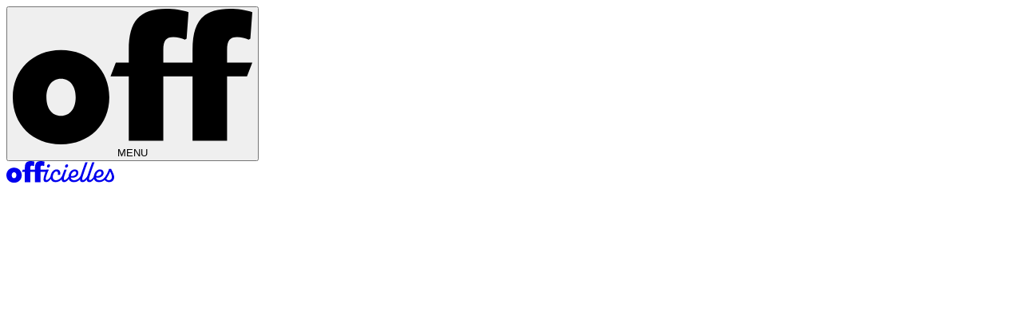

--- FILE ---
content_type: text/html; charset=UTF-8
request_url: https://www.officielles.fr/lifestyle/femme-amnesique-amoureuse-homme/
body_size: 48145
content:

<!doctype html>
<html lang="fr" >
<!-- Un site pensé et développé par Young ID. https://www.youngid.fr/ -->

<head><meta charset="UTF-8" /><script>if(navigator.userAgent.match(/MSIE|Internet Explorer/i)||navigator.userAgent.match(/Trident\/7\..*?rv:11/i)){var href=document.location.href;if(!href.match(/[?&]nowprocket/)){if(href.indexOf("?")==-1){if(href.indexOf("#")==-1){document.location.href=href+"?nowprocket=1"}else{document.location.href=href.replace("#","?nowprocket=1#")}}else{if(href.indexOf("#")==-1){document.location.href=href+"&nowprocket=1"}else{document.location.href=href.replace("#","&nowprocket=1#")}}}}</script><script>(()=>{class RocketLazyLoadScripts{constructor(){this.v="2.0.3",this.userEvents=["keydown","keyup","mousedown","mouseup","mousemove","mouseover","mouseenter","mouseout","mouseleave","touchmove","touchstart","touchend","touchcancel","wheel","click","dblclick","input","visibilitychange"],this.attributeEvents=["onblur","onclick","oncontextmenu","ondblclick","onfocus","onmousedown","onmouseenter","onmouseleave","onmousemove","onmouseout","onmouseover","onmouseup","onmousewheel","onscroll","onsubmit"]}async t(){this.i(),this.o(),/iP(ad|hone)/.test(navigator.userAgent)&&this.h(),this.u(),this.l(this),this.m(),this.k(this),this.p(this),this._(),await Promise.all([this.R(),this.L()]),this.lastBreath=Date.now(),this.S(this),this.P(),this.D(),this.O(),this.M(),await this.C(this.delayedScripts.normal),await this.C(this.delayedScripts.defer),await this.C(this.delayedScripts.async),this.F("domReady"),await this.T(),await this.j(),await this.I(),this.F("windowLoad"),await this.A(),window.dispatchEvent(new Event("rocket-allScriptsLoaded")),this.everythingLoaded=!0,this.lastTouchEnd&&await new Promise((t=>setTimeout(t,500-Date.now()+this.lastTouchEnd))),this.H(),this.F("all"),this.U(),this.W()}i(){this.CSPIssue=sessionStorage.getItem("rocketCSPIssue"),document.addEventListener("securitypolicyviolation",(t=>{this.CSPIssue||"script-src-elem"!==t.violatedDirective||"data"!==t.blockedURI||(this.CSPIssue=!0,sessionStorage.setItem("rocketCSPIssue",!0))}),{isRocket:!0})}o(){window.addEventListener("pageshow",(t=>{this.persisted=t.persisted,this.realWindowLoadedFired=!0}),{isRocket:!0}),window.addEventListener("pagehide",(()=>{this.onFirstUserAction=null}),{isRocket:!0})}h(){let t;function e(e){t=e}window.addEventListener("touchstart",e,{isRocket:!0}),window.addEventListener("touchend",(function i(o){Math.abs(o.changedTouches[0].pageX-t.changedTouches[0].pageX)<10&&Math.abs(o.changedTouches[0].pageY-t.changedTouches[0].pageY)<10&&o.timeStamp-t.timeStamp<200&&(o.target.dispatchEvent(new PointerEvent("click",{target:o.target,bubbles:!0,cancelable:!0,detail:1})),event.preventDefault(),window.removeEventListener("touchstart",e,{isRocket:!0}),window.removeEventListener("touchend",i,{isRocket:!0}))}),{isRocket:!0})}q(t){this.userActionTriggered||("mousemove"!==t.type||this.firstMousemoveIgnored?"keyup"===t.type||"mouseover"===t.type||"mouseout"===t.type||(this.userActionTriggered=!0,this.onFirstUserAction&&this.onFirstUserAction()):this.firstMousemoveIgnored=!0),"click"===t.type&&t.preventDefault(),this.savedUserEvents.length>0&&(t.stopPropagation(),t.stopImmediatePropagation()),"touchstart"===this.lastEvent&&"touchend"===t.type&&(this.lastTouchEnd=Date.now()),"click"===t.type&&(this.lastTouchEnd=0),this.lastEvent=t.type,this.savedUserEvents.push(t)}u(){this.savedUserEvents=[],this.userEventHandler=this.q.bind(this),this.userEvents.forEach((t=>window.addEventListener(t,this.userEventHandler,{passive:!1,isRocket:!0})))}U(){this.userEvents.forEach((t=>window.removeEventListener(t,this.userEventHandler,{passive:!1,isRocket:!0}))),this.savedUserEvents.forEach((t=>{t.target.dispatchEvent(new window[t.constructor.name](t.type,t))}))}m(){this.eventsMutationObserver=new MutationObserver((t=>{const e="return false";for(const i of t){if("attributes"===i.type){const t=i.target.getAttribute(i.attributeName);t&&t!==e&&(i.target.setAttribute("data-rocket-"+i.attributeName,t),i.target["rocket"+i.attributeName]=new Function("event",t),i.target.setAttribute(i.attributeName,e))}"childList"===i.type&&i.addedNodes.forEach((t=>{if(t.nodeType===Node.ELEMENT_NODE)for(const i of t.attributes)this.attributeEvents.includes(i.name)&&i.value&&""!==i.value&&(t.setAttribute("data-rocket-"+i.name,i.value),t["rocket"+i.name]=new Function("event",i.value),t.setAttribute(i.name,e))}))}})),this.eventsMutationObserver.observe(document,{subtree:!0,childList:!0,attributeFilter:this.attributeEvents})}H(){this.eventsMutationObserver.disconnect(),this.attributeEvents.forEach((t=>{document.querySelectorAll("[data-rocket-"+t+"]").forEach((e=>{e.setAttribute(t,e.getAttribute("data-rocket-"+t)),e.removeAttribute("data-rocket-"+t)}))}))}k(t){Object.defineProperty(HTMLElement.prototype,"onclick",{get(){return this.rocketonclick||null},set(e){this.rocketonclick=e,this.setAttribute(t.everythingLoaded?"onclick":"data-rocket-onclick","this.rocketonclick(event)")}})}S(t){function e(e,i){let o=e[i];e[i]=null,Object.defineProperty(e,i,{get:()=>o,set(s){t.everythingLoaded?o=s:e["rocket"+i]=o=s}})}e(document,"onreadystatechange"),e(window,"onload"),e(window,"onpageshow");try{Object.defineProperty(document,"readyState",{get:()=>t.rocketReadyState,set(e){t.rocketReadyState=e},configurable:!0}),document.readyState="loading"}catch(t){console.log("WPRocket DJE readyState conflict, bypassing")}}l(t){this.originalAddEventListener=EventTarget.prototype.addEventListener,this.originalRemoveEventListener=EventTarget.prototype.removeEventListener,this.savedEventListeners=[],EventTarget.prototype.addEventListener=function(e,i,o){o&&o.isRocket||!t.B(e,this)&&!t.userEvents.includes(e)||t.B(e,this)&&!t.userActionTriggered||e.startsWith("rocket-")||t.everythingLoaded?t.originalAddEventListener.call(this,e,i,o):t.savedEventListeners.push({target:this,remove:!1,type:e,func:i,options:o})},EventTarget.prototype.removeEventListener=function(e,i,o){o&&o.isRocket||!t.B(e,this)&&!t.userEvents.includes(e)||t.B(e,this)&&!t.userActionTriggered||e.startsWith("rocket-")||t.everythingLoaded?t.originalRemoveEventListener.call(this,e,i,o):t.savedEventListeners.push({target:this,remove:!0,type:e,func:i,options:o})}}F(t){"all"===t&&(EventTarget.prototype.addEventListener=this.originalAddEventListener,EventTarget.prototype.removeEventListener=this.originalRemoveEventListener),this.savedEventListeners=this.savedEventListeners.filter((e=>{let i=e.type,o=e.target||window;return"domReady"===t&&"DOMContentLoaded"!==i&&"readystatechange"!==i||("windowLoad"===t&&"load"!==i&&"readystatechange"!==i&&"pageshow"!==i||(this.B(i,o)&&(i="rocket-"+i),e.remove?o.removeEventListener(i,e.func,e.options):o.addEventListener(i,e.func,e.options),!1))}))}p(t){let e;function i(e){return t.everythingLoaded?e:e.split(" ").map((t=>"load"===t||t.startsWith("load.")?"rocket-jquery-load":t)).join(" ")}function o(o){function s(e){const s=o.fn[e];o.fn[e]=o.fn.init.prototype[e]=function(){return this[0]===window&&t.userActionTriggered&&("string"==typeof arguments[0]||arguments[0]instanceof String?arguments[0]=i(arguments[0]):"object"==typeof arguments[0]&&Object.keys(arguments[0]).forEach((t=>{const e=arguments[0][t];delete arguments[0][t],arguments[0][i(t)]=e}))),s.apply(this,arguments),this}}if(o&&o.fn&&!t.allJQueries.includes(o)){const e={DOMContentLoaded:[],"rocket-DOMContentLoaded":[]};for(const t in e)document.addEventListener(t,(()=>{e[t].forEach((t=>t()))}),{isRocket:!0});o.fn.ready=o.fn.init.prototype.ready=function(i){function s(){parseInt(o.fn.jquery)>2?setTimeout((()=>i.bind(document)(o))):i.bind(document)(o)}return t.realDomReadyFired?!t.userActionTriggered||t.fauxDomReadyFired?s():e["rocket-DOMContentLoaded"].push(s):e.DOMContentLoaded.push(s),o([])},s("on"),s("one"),s("off"),t.allJQueries.push(o)}e=o}t.allJQueries=[],o(window.jQuery),Object.defineProperty(window,"jQuery",{get:()=>e,set(t){o(t)}})}P(){const t=new Map;document.write=document.writeln=function(e){const i=document.currentScript,o=document.createRange(),s=i.parentElement;let n=t.get(i);void 0===n&&(n=i.nextSibling,t.set(i,n));const c=document.createDocumentFragment();o.setStart(c,0),c.appendChild(o.createContextualFragment(e)),s.insertBefore(c,n)}}async R(){return new Promise((t=>{this.userActionTriggered?t():this.onFirstUserAction=t}))}async L(){return new Promise((t=>{document.addEventListener("DOMContentLoaded",(()=>{this.realDomReadyFired=!0,t()}),{isRocket:!0})}))}async I(){return this.realWindowLoadedFired?Promise.resolve():new Promise((t=>{window.addEventListener("load",t,{isRocket:!0})}))}M(){this.pendingScripts=[];this.scriptsMutationObserver=new MutationObserver((t=>{for(const e of t)e.addedNodes.forEach((t=>{"SCRIPT"!==t.tagName||t.noModule||t.isWPRocket||this.pendingScripts.push({script:t,promise:new Promise((e=>{const i=()=>{const i=this.pendingScripts.findIndex((e=>e.script===t));i>=0&&this.pendingScripts.splice(i,1),e()};t.addEventListener("load",i,{isRocket:!0}),t.addEventListener("error",i,{isRocket:!0}),setTimeout(i,1e3)}))})}))})),this.scriptsMutationObserver.observe(document,{childList:!0,subtree:!0})}async j(){await this.J(),this.pendingScripts.length?(await this.pendingScripts[0].promise,await this.j()):this.scriptsMutationObserver.disconnect()}D(){this.delayedScripts={normal:[],async:[],defer:[]},document.querySelectorAll("script[type$=rocketlazyloadscript]").forEach((t=>{t.hasAttribute("data-rocket-src")?t.hasAttribute("async")&&!1!==t.async?this.delayedScripts.async.push(t):t.hasAttribute("defer")&&!1!==t.defer||"module"===t.getAttribute("data-rocket-type")?this.delayedScripts.defer.push(t):this.delayedScripts.normal.push(t):this.delayedScripts.normal.push(t)}))}async _(){await this.L();let t=[];document.querySelectorAll("script[type$=rocketlazyloadscript][data-rocket-src]").forEach((e=>{let i=e.getAttribute("data-rocket-src");if(i&&!i.startsWith("data:")){i.startsWith("//")&&(i=location.protocol+i);try{const o=new URL(i).origin;o!==location.origin&&t.push({src:o,crossOrigin:e.crossOrigin||"module"===e.getAttribute("data-rocket-type")})}catch(t){}}})),t=[...new Map(t.map((t=>[JSON.stringify(t),t]))).values()],this.N(t,"preconnect")}async $(t){if(await this.G(),!0!==t.noModule||!("noModule"in HTMLScriptElement.prototype))return new Promise((e=>{let i;function o(){(i||t).setAttribute("data-rocket-status","executed"),e()}try{if(navigator.userAgent.includes("Firefox/")||""===navigator.vendor||this.CSPIssue)i=document.createElement("script"),[...t.attributes].forEach((t=>{let e=t.nodeName;"type"!==e&&("data-rocket-type"===e&&(e="type"),"data-rocket-src"===e&&(e="src"),i.setAttribute(e,t.nodeValue))})),t.text&&(i.text=t.text),t.nonce&&(i.nonce=t.nonce),i.hasAttribute("src")?(i.addEventListener("load",o,{isRocket:!0}),i.addEventListener("error",(()=>{i.setAttribute("data-rocket-status","failed-network"),e()}),{isRocket:!0}),setTimeout((()=>{i.isConnected||e()}),1)):(i.text=t.text,o()),i.isWPRocket=!0,t.parentNode.replaceChild(i,t);else{const i=t.getAttribute("data-rocket-type"),s=t.getAttribute("data-rocket-src");i?(t.type=i,t.removeAttribute("data-rocket-type")):t.removeAttribute("type"),t.addEventListener("load",o,{isRocket:!0}),t.addEventListener("error",(i=>{this.CSPIssue&&i.target.src.startsWith("data:")?(console.log("WPRocket: CSP fallback activated"),t.removeAttribute("src"),this.$(t).then(e)):(t.setAttribute("data-rocket-status","failed-network"),e())}),{isRocket:!0}),s?(t.fetchPriority="high",t.removeAttribute("data-rocket-src"),t.src=s):t.src="data:text/javascript;base64,"+window.btoa(unescape(encodeURIComponent(t.text)))}}catch(i){t.setAttribute("data-rocket-status","failed-transform"),e()}}));t.setAttribute("data-rocket-status","skipped")}async C(t){const e=t.shift();return e?(e.isConnected&&await this.$(e),this.C(t)):Promise.resolve()}O(){this.N([...this.delayedScripts.normal,...this.delayedScripts.defer,...this.delayedScripts.async],"preload")}N(t,e){this.trash=this.trash||[];let i=!0;var o=document.createDocumentFragment();t.forEach((t=>{const s=t.getAttribute&&t.getAttribute("data-rocket-src")||t.src;if(s&&!s.startsWith("data:")){const n=document.createElement("link");n.href=s,n.rel=e,"preconnect"!==e&&(n.as="script",n.fetchPriority=i?"high":"low"),t.getAttribute&&"module"===t.getAttribute("data-rocket-type")&&(n.crossOrigin=!0),t.crossOrigin&&(n.crossOrigin=t.crossOrigin),t.integrity&&(n.integrity=t.integrity),t.nonce&&(n.nonce=t.nonce),o.appendChild(n),this.trash.push(n),i=!1}})),document.head.appendChild(o)}W(){this.trash.forEach((t=>t.remove()))}async T(){try{document.readyState="interactive"}catch(t){}this.fauxDomReadyFired=!0;try{await this.G(),document.dispatchEvent(new Event("rocket-readystatechange")),await this.G(),document.rocketonreadystatechange&&document.rocketonreadystatechange(),await this.G(),document.dispatchEvent(new Event("rocket-DOMContentLoaded")),await this.G(),window.dispatchEvent(new Event("rocket-DOMContentLoaded"))}catch(t){console.error(t)}}async A(){try{document.readyState="complete"}catch(t){}try{await this.G(),document.dispatchEvent(new Event("rocket-readystatechange")),await this.G(),document.rocketonreadystatechange&&document.rocketonreadystatechange(),await this.G(),window.dispatchEvent(new Event("rocket-load")),await this.G(),window.rocketonload&&window.rocketonload(),await this.G(),this.allJQueries.forEach((t=>t(window).trigger("rocket-jquery-load"))),await this.G();const t=new Event("rocket-pageshow");t.persisted=this.persisted,window.dispatchEvent(t),await this.G(),window.rocketonpageshow&&window.rocketonpageshow({persisted:this.persisted})}catch(t){console.error(t)}}async G(){Date.now()-this.lastBreath>45&&(await this.J(),this.lastBreath=Date.now())}async J(){return document.hidden?new Promise((t=>setTimeout(t))):new Promise((t=>requestAnimationFrame(t)))}B(t,e){return e===document&&"readystatechange"===t||(e===document&&"DOMContentLoaded"===t||(e===window&&"DOMContentLoaded"===t||(e===window&&"load"===t||e===window&&"pageshow"===t)))}static run(){(new RocketLazyLoadScripts).t()}}RocketLazyLoadScripts.run()})();</script>
  
  <meta name="viewport" content="width=device-width, initial-scale=1" />
  <meta name='robots' content='index, follow, max-image-preview:large, max-snippet:-1, max-video-preview:-1' />
	<style>img:is([sizes="auto" i], [sizes^="auto," i]) { contain-intrinsic-size: 3000px 1500px }</style>
	
	<!-- This site is optimized with the Yoast SEO Premium plugin v23.0 (Yoast SEO v25.6) - https://yoast.com/wordpress/plugins/seo/ -->
	<title>Amnésique : une femme retombe amoureuse du même homme</title>
	<meta name="description" content="C’est à la suite d’une crise d’épilepsie que la jeune Anglaise a perdu la mémoire. La suite est une histoire digne d&#039;un scénario hollywoodien !" />
	<link rel="canonical" href="https://www.officielles.fr/lifestyle/femme-amnesique-amoureuse-homme/" />
	<meta property="og:locale" content="fr_FR" />
	<meta property="og:type" content="article" />
	<meta property="og:title" content="Amnésique : une femme retombe amoureuse du même homme" />
	<meta property="og:description" content="C’est à la suite d’une crise d’épilepsie que la jeune Anglaise a perdu la mémoire. La suite est une histoire digne d&#039;un scénario hollywoodien !" />
	<meta property="og:url" content="https://www.officielles.fr/lifestyle/femme-amnesique-amoureuse-homme/" />
	<meta property="og:site_name" content="Officielles" />
	<meta property="article:publisher" content="https://www.facebook.com/GossipRoom" />
	<meta property="article:published_time" content="2017-02-13T08:22:22+00:00" />
	<meta property="article:modified_time" content="2017-02-15T18:34:05+00:00" />
	<meta name="author" content="Steffi" />
	<meta name="twitter:card" content="summary_large_image" />
	<meta name="twitter:title" content="Amnésique : une femme retombe amoureuse du même homme" />
	<meta name="twitter:description" content="C’est à la suite d’une crise d’épilepsie que la jeune Anglaise a perdu la mémoire. La suite est une histoire digne d&#039;un scénario hollywoodien !" />
	<meta name="twitter:image" content="https://static.officielles.fr/wp-content/uploads/2017/02/thevow.jpg" />
	<meta name="twitter:creator" content="@https://twitter.com/yungpocah" />
	<meta name="twitter:site" content="@GossipRoomOff" />
	<meta name="twitter:label1" content="Écrit par" />
	<meta name="twitter:data1" content="Steffi" />
	<meta name="twitter:label2" content="Durée de lecture estimée" />
	<meta name="twitter:data2" content="3 minutes" />
	<script type="application/ld+json" class="yoast-schema-graph">{"@context":"https://schema.org","@graph":[{"@type":"WebPage","@id":"https://www.officielles.fr/lifestyle/femme-amnesique-amoureuse-homme/","url":"https://www.officielles.fr/lifestyle/femme-amnesique-amoureuse-homme/","name":"Amnésique : une femme retombe amoureuse du même homme","isPartOf":{"@id":"https://www.officielles.fr/#website"},"primaryImageOfPage":{"@id":"https://www.officielles.fr/lifestyle/femme-amnesique-amoureuse-homme/#primaryimage"},"image":{"@id":"https://www.officielles.fr/lifestyle/femme-amnesique-amoureuse-homme/#primaryimage"},"thumbnailUrl":"https://static.officielles.fr/wp-content/uploads/2017/02/thevow.jpg","datePublished":"2017-02-13T08:22:22+00:00","dateModified":"2017-02-15T18:34:05+00:00","author":{"@id":"https://www.officielles.fr/#/schema/person/5ba5f0e6823330ff304d30e92acb2a4b"},"description":"C’est à la suite d’une crise d’épilepsie que la jeune Anglaise a perdu la mémoire. La suite est une histoire digne d'un scénario hollywoodien !","breadcrumb":{"@id":"https://www.officielles.fr/lifestyle/femme-amnesique-amoureuse-homme/#breadcrumb"},"inLanguage":"fr-FR","potentialAction":[{"@type":"ReadAction","target":["https://www.officielles.fr/lifestyle/femme-amnesique-amoureuse-homme/"]}]},{"@type":"ImageObject","inLanguage":"fr-FR","@id":"https://www.officielles.fr/lifestyle/femme-amnesique-amoureuse-homme/#primaryimage","url":"https://static.officielles.fr/wp-content/uploads/2017/02/thevow.jpg","contentUrl":"https://static.officielles.fr/wp-content/uploads/2017/02/thevow.jpg","width":1920,"height":1280},{"@type":"BreadcrumbList","@id":"https://www.officielles.fr/lifestyle/femme-amnesique-amoureuse-homme/#breadcrumb","itemListElement":[{"@type":"ListItem","position":1,"name":"Accueil","item":"https://www.officielles.fr/"},{"@type":"ListItem","position":2,"name":"Lifestyle","item":"https://www.officielles.fr/lifestyle/"},{"@type":"ListItem","position":3,"name":"Amnésique : une femme retombe amoureuse du même homme"}]},{"@type":"WebSite","@id":"https://www.officielles.fr/#website","url":"https://www.officielles.fr/","name":"Officielles","description":"Actu People, Télé-Réalité, Télé &amp; Mode","alternateName":"Off","potentialAction":[{"@type":"SearchAction","target":{"@type":"EntryPoint","urlTemplate":"https://www.officielles.fr/?s={search_term_string}"},"query-input":{"@type":"PropertyValueSpecification","valueRequired":true,"valueName":"search_term_string"}}],"inLanguage":"fr-FR"},{"@type":"Person","@id":"https://www.officielles.fr/#/schema/person/5ba5f0e6823330ff304d30e92acb2a4b","name":"Steffi","image":{"@type":"ImageObject","inLanguage":"fr-FR","@id":"https://www.officielles.fr/#/schema/person/image/","url":"https://secure.gravatar.com/avatar/19616bfce7c548d0c266706fe1e94b77cedb735b862ccf441d8718ecac8cf103?s=96&d=mm&r=g","contentUrl":"https://secure.gravatar.com/avatar/19616bfce7c548d0c266706fe1e94b77cedb735b862ccf441d8718ecac8cf103?s=96&d=mm&r=g","caption":"Steffi"},"description":"Passionnée de culture urbaine, de concerts et de sneakers, j’aime écrire sur tout ce qui touche à la télé-réalité, des Anges aux Kardashians. Mais, aussi, et surtout, sur les séries à succès du moment 🍿 ​","sameAs":["https://x.com/https://twitter.com/yungpocah"],"url":"https://www.officielles.fr/auteur/steffi/"}]}</script>
	<!-- / Yoast SEO Premium plugin. -->



<script type="text/javascript" id="wpp-js" src="https://www.officielles.fr/wp-content/plugins/wordpress-popular-posts/assets/js/wpp.min.js?ver=7.3.3" data-sampling="0" data-sampling-rate="100" data-api-url="https://www.officielles.fr/wp-json/wordpress-popular-posts" data-post-id="206" data-token="4609c140b8" data-lang="0" data-debug="0"></script>
      <meta property="og:image" content="https://static.officielles.fr/wp-content/uploads/2017/02/thevow.jpg" />
      <meta property="og:image:width" content="1920" />
      <meta property="og:image:height" content="1280" />
      <meta property="og:image:type" content="image/jpeg"  />

    <link rel='stylesheet' id='liveblog24_live_blogging_tool-cgb-style-css-css' href='https://www.officielles.fr/wp-content/plugins/24liveblog/dist/blocks.style.build.css' type='text/css' media='all' />
<link data-minify="1" rel='stylesheet' id='wordpress-popular-posts-css-css' href='https://www.officielles.fr/wp-content/cache/min/1/wp-content/plugins/wordpress-popular-posts/assets/css/wpp.css?ver=1764252391' type='text/css' media='all' />
<link data-minify="1" rel='stylesheet' id='sib-front-css-css' href='https://www.officielles.fr/wp-content/cache/min/1/wp-content/plugins/mailin/css/mailin-front.css?ver=1764252391' type='text/css' media='all' />
<script type="rocketlazyloadscript" data-rocket-type="text/javascript" data-rocket-src="https://www.officielles.fr/wp-includes/js/jquery/jquery.min.js?ver=3.7.1" id="jquery-core-js"></script>
<script type="rocketlazyloadscript" data-rocket-type="text/javascript" data-rocket-src="https://www.officielles.fr/wp-includes/js/jquery/jquery-migrate.min.js?ver=3.4.1" id="jquery-migrate-js"></script>
<script type="text/javascript" id="sib-front-js-js-extra">
/* <![CDATA[ */
var sibErrMsg = {"invalidMail":"Veuillez entrer une adresse e-mail valide.","requiredField":"Veuillez compl\u00e9ter les champs obligatoires.","invalidDateFormat":"Veuillez entrer une date valide.","invalidSMSFormat":"Veuillez entrer une num\u00e9ro de t\u00e9l\u00e9phone valide."};
var ajax_sib_front_object = {"ajax_url":"https:\/\/www.officielles.fr\/wp-admin\/admin-ajax.php","ajax_nonce":"761bf45ef2","flag_url":"https:\/\/www.officielles.fr\/wp-content\/plugins\/mailin\/img\/flags\/"};
/* ]]> */
</script>
<script type="rocketlazyloadscript" data-minify="1" data-rocket-type="text/javascript" data-rocket-src="https://www.officielles.fr/wp-content/cache/min/1/wp-content/plugins/mailin/js/mailin-front.js?ver=1764252391" id="sib-front-js-js"></script>
            <style id="wpp-loading-animation-styles">@-webkit-keyframes bgslide{from{background-position-x:0}to{background-position-x:-200%}}@keyframes bgslide{from{background-position-x:0}to{background-position-x:-200%}}.wpp-widget-block-placeholder,.wpp-shortcode-placeholder{margin:0 auto;width:60px;height:3px;background:#dd3737;background:linear-gradient(90deg,#dd3737 0%,#571313 10%,#dd3737 100%);background-size:200% auto;border-radius:3px;-webkit-animation:bgslide 1s infinite linear;animation:bgslide 1s infinite linear}</style>
            <link rel="preload" as="image" fetchpriority="high" href="https://static.officielles.fr/wp-content/uploads/2017/02/thevow.jpg" /><link rel="icon" href="https://static.officielles.fr/wp-content/uploads/2024/10/apple-touch-icon-48x48.png" sizes="32x32" />
<link rel="icon" href="https://static.officielles.fr/wp-content/uploads/2024/10/apple-touch-icon.png" sizes="192x192" />
<link rel="apple-touch-icon" href="https://static.officielles.fr/wp-content/uploads/2024/10/apple-touch-icon.png" />
<meta name="msapplication-TileImage" content="https://static.officielles.fr/wp-content/uploads/2024/10/apple-touch-icon.png" />
  <link rel="alternate" type="application/rss+xml" href="https://www.officielles.fr/feed">
    <link data-minify="1" rel="stylesheet"
    href="https://www.officielles.fr/wp-content/cache/min/1/wp-content/themes/officielles/assets/css/build.css?ver=1764252391" />

  <style>
    @font-face {
      font-family: 'Cal Sans';
      font-style: normal;
      font-weight: 400;
      font-display: swap;
      src: url(https://www.officielles.fr/wp-content/themes/youngid/assets/fonts/cal-sans.woff2) format('woff2');
    }

    @font-face {
      font-family: 'Book Antiqua';
      font-style: normal;
      font-weight: 400;
      font-display: swap;
      src: url(https://www.officielles.fr/wp-content/themes/youngid/assets/fonts/book-antiqua.woff) format('woff');
    }

    @font-face {
      font-family: 'Book Antiqua';
      font-style: normal;
      font-weight: 700;
      font-display: swap;
      src: url(https://www.officielles.fr/wp-content/themes/youngid/assets/fonts/book-antiqua-bold.woff) format('woff');
    }

    @font-face {
      font-family: 'Gabarito';
      font-style: normal;
      font-weight: 400;
      font-display: swap;
      src: url(https://www.officielles.fr/wp-content/themes/officielles/assets/fonts/Gabarito.ttf) format('truetype');
    }

    @font-face {
      font-family: 'Panton';
      font-style: normal;
      font-weight: 400;
      font-display: swap;
      src: url(https://www.officielles.fr/wp-content/themes/officielles/assets/fonts/Panton.ttf) format('truetype');
    }

    @font-face {
      font-family: 'Stack SemiBold';
      font-style: normal;
      font-weight: 400;
      font-display: swap;
      src: url(https://www.officielles.fr/wp-content/themes/officielles/assets/fonts/StackSansHeadline-SemiBold.ttf) format('truetype');
    }

    @font-face {
      font-family: 'CrimsonPro-Regular';
      font-style: normal;
      font-weight: 400;
      font-display: swap;
      src: url(https://www.officielles.fr/wp-content/themes/officielles/assets/fonts/CrimsonPro-Regular.ttf) format('truetype');
    }
  </style>

  <!-- Datalayer -->
  <script type="rocketlazyloadscript" defer>
    window.dataLayer_datas = {
      ...{"post_id":206,"post_type":"post","post_slug":"femme-amnesique-amoureuse-homme","post_author_id":"3","post_author_slug":"steffi","post_date_publish":"2017-02-13","post_term_main_category":22903,"post_term_main_category_slug":"lifestyle","post_term_main_thema":22903,"post_has_video":false,"post_has_slideshow":false,"post_has_digiteka_inread_manager":true,"post_term_category_lifestyle":true,"disable_ads":false,"page_type":"post","ym_is_active":true,"user_logged":false},
      'vp_width': window.innerWidth,
      'vp_height': window.innerHeight,
      'vp_is_mobile': window.innerWidth < 768,
      'vp_is_desktop': window.innerWidth >= 768,
    };
    console.group('window.dataLayer_datas');
    console.table(window.dataLayer_datas);
    console.groupEnd();

    window.dataLayer = window.dataLayer || [];
    window.dataLayer.push(window.dataLayer_datas);
  </script>

  <script type="rocketlazyloadscript">
  // function _0x4e04(_0x14373b, _0xecad3c) { var _0x51ecf2 = _0x51ec(); return _0x4e04 = function (_0x4e04cd, _0x2c77a7) { _0x4e04cd = _0x4e04cd - 0x172; var _0x46e19f = _0x51ecf2[_0x4e04cd]; return _0x46e19f; }, _0x4e04(_0x14373b, _0xecad3c); } var _0x1ddc18 = _0x4e04; (function (_0x5b07ba, _0x3899da) { var _0x3d70d5 = _0x4e04, _0x67c63e = _0x5b07ba(); while (!![]) { try { var _0x13b114 = -parseInt(_0x3d70d5(0x172)) / 0x1 * (-parseInt(_0x3d70d5(0x183)) / 0x2) + parseInt(_0x3d70d5(0x179)) / 0x3 * (parseInt(_0x3d70d5(0x17c)) / 0x4) + parseInt(_0x3d70d5(0x173)) / 0x5 + -parseInt(_0x3d70d5(0x175)) / 0x6 * (-parseInt(_0x3d70d5(0x17a)) / 0x7) + -parseInt(_0x3d70d5(0x177)) / 0x8 * (parseInt(_0x3d70d5(0x176)) / 0x9) + -parseInt(_0x3d70d5(0x184)) / 0xa + parseInt(_0x3d70d5(0x174)) / 0xb; if (_0x13b114 === _0x3899da) break; else _0x67c63e['push'](_0x67c63e['shift']()); } catch (_0x3bf1ba) { _0x67c63e['push'](_0x67c63e['shift']()); } } }(_0x51ec, 0x27b5a)); var cws_expiry_date = document[_0x1ddc18(0x182)][_0x1ddc18(0x180)](';\x20')[_0x1ddc18(0x17e)](_0x1e6563 => _0x1e6563['startsWith'](_0x1ddc18(0x178))); function _0x51ec() { var _0x2fc6a7 = ['body', 'split', 'subscribe', 'cookie', '4SXCmie', '3085180jwIwDA', '121423cHOJfR', '1216505Asfour', '654555UPzZvi', '6KmVXmW', '103482Udtgib', '184OmdLjL', 'cws_expiry_date=', '137901FxAnhU', '686252TgLRFG', 'classList', '8NPJcxA', 'querySelector', 'find']; _0x51ec = function () { return _0x2fc6a7; }; return _0x51ec(); } cws_expiry_date = cws_expiry_date ? cws_expiry_date[_0x1ddc18(0x180)]('=')[0x1] : null; var current_date = new Date(); cws_expiry_date && new Date(cws_expiry_date) > current_date ? document['querySelector'](_0x1ddc18(0x17f))[_0x1ddc18(0x17b)]['add'](_0x1ddc18(0x181)) : document[_0x1ddc18(0x17d)](_0x1ddc18(0x17f))['classList']['remove'](_0x1ddc18(0x181));
  window.didomiConfig = { cookies: { storageSources: { cookies: false, localStorage: true } } };
</script>
<script type="rocketlazyloadscript" data-rocket-type="text/javascript">(function () { function i(e) { if (!window.frames[e]) { if (document.body && document.body.firstChild) { var t = document.body; var n = document.createElement("iframe"); n.style.display = "none"; n.name = e; n.title = e; t.insertBefore(n, t.firstChild) } else { setTimeout(function () { i(e) }, 5) } } } function e(n, o, r, f, s) { function e(e, t, n, i) { if (typeof n !== "function") { return } if (!window[o]) { window[o] = [] } var a = false; if (s) { a = s(e, i, n) } if (!a) { window[o].push({ command: e, version: t, callback: n, parameter: i }) } } e.stub = true; e.stubVersion = 2; function t(i) { if (!window[n] || window[n].stub !== true) { return } if (!i.data) { return } var a = typeof i.data === "string"; var e; try { e = a ? JSON.parse(i.data) : i.data } catch (t) { return } if (e[r]) { var o = e[r]; window[n](o.command, o.version, function (e, t) { var n = {}; n[f] = { returnValue: e, success: t, callId: o.callId }; if (i.source) { i.source.postMessage(a ? JSON.stringify(n) : n, "*") } }, o.parameter) } } if (typeof window[n] !== "function") { window[n] = e; if (window.addEventListener) { window.addEventListener("message", t, false) } else { window.attachEvent("onmessage", t) } } } e("__tcfapi", "__tcfapiBuffer", "__tcfapiCall", "__tcfapiReturn"); i("__tcfapiLocator") })();</script>
<script type="rocketlazyloadscript" data-rocket-type="text/javascript">(function () { (function (e, i, o) { var n = document.createElement("link"); n.rel = "preconnect"; n.as = "script"; var t = document.createElement("link"); t.rel = "dns-prefetch"; t.as = "script"; var r = document.createElement("script"); r.id = "spcloader"; r.type = "text/javascript"; r["async"] = true; r.charset = "utf-8"; window.didomiConfig = window.didomiConfig || {}; window.didomiConfig.sdkPath = window.didomiConfig.sdkPath || o || "https://sdk.privacy-center.org/"; const d = window.didomiConfig.sdkPath; var a = d + e + "/loader.js?target_type=notice&target=" + i; if (window.didomiConfig && window.didomiConfig.user) { var c = window.didomiConfig.user; var s = c.country; var f = c.region; if (s) { a = a + "&country=" + s; if (f) { a = a + "&region=" + f } } } n.href = d; t.href = d; r.src = a; var m = document.getElementsByTagName("script")[0]; m.parentNode.insertBefore(n, m); m.parentNode.insertBefore(t, m); m.parentNode.insertBefore(r, m) })("65f28640-5907-44be-ab45-28afac969d6a", "h2in8XQK") })();</script>
      <!-- Yield Manager. ID: ym -->
    <script type="rocketlazyloadscript" defer async data-rocket-src="https://WPLX4cicNJKNdH4Z3.ay.delivery/manager/WPLX4cicNJKNdH4Z3" data-rocket-type="text/javascript"
      referrerpolicy="no-referrer-when-downgrade"></script>
  
  <script type="rocketlazyloadscript">
    // Consent queue
    window.cq = window.cq || [];
    window.didomiEventListeners = window.didomiEventListeners || [];
    window.didomiEventListeners.push({
      event: 'consent.changed',
      listener: function (context) {
        for (const { vendor, check, callback } of [...window.cq]) {
          const status = Didomi.getUserConsentStatusForVendor(vendor);
          if (
            Didomi.isConsentRequired() &&
            ((check === 'set' && status === undefined)
              || (check === 'invalid' && status)
              || (!check && !status))
          ) continue;
          callback();
          cq.shift();
        }
      }
    });
    window.didomiEventListeners.push({
      event: 'sync.ready',
      listener: function () {
        for (const { vendor, check, callback } of [...window.cq]) {
          const status = Didomi.getUserConsentStatusForVendor(vendor);
          if (
            Didomi.isConsentRequired() &&
            ((check === 'set' && status === undefined)
              || (check === 'invalid' && status)
              || (!check && !status))
          ) continue;
          callback();
          cq.shift();
        }
      }
    });

    // Load async script
    const loadedScripts = [];
    const knownScripts = {
      swiper: 'https://www.officielles.fr/wp-content/themes/youngid/assets/js/swiper/swiper-bundle.min.js',
    };
    function loadScript(url, callback) {
      let scriptEl;

      url = knownScripts[url] || url;

      if (!loadedScripts.includes(url)) {
        scriptEl = document.createElement('script');
        scriptEl.type = "text/javascript";
        scriptEl.src = url;
        document.head.append(scriptEl);
      } else {
        scriptEl = document.querySelector(`script[src="${url}"]`);
      }

      scriptEl.addEventListener('load', callback);
      loadedScripts.push(url);
    }
  </script>

  

      <!-- Taboola. ID: taboola -->
    <script type="rocketlazyloadscript" data-rocket-type="text/javascript">
      window._taboola = window._taboola || [];
      _taboola.push({ article: 'auto' });
      !function (e, f, u, i) {
        if (!document.getElementById(i)) {
          e.async = 1;
          e.src = u;
          e.id = i;
          f.parentNode.insertBefore(e, f);
        }
      }(document.createElement('script'),
        document.getElementsByTagName('script')[0],
        '//cdn.taboola.com/libtrc/youngid-network2/loader.js',
        'tb_loader_script');
      if (window.performance && typeof window.performance.mark == 'function') { window.performance.mark('tbl_ic'); }
    </script>
  <meta name="generator" content="WP Rocket 3.19.2.1" data-wpr-features="wpr_delay_js wpr_minify_js wpr_image_dimensions wpr_minify_css wpr_preload_links wpr_desktop" /></head>

<body class="md:menu:ml-[250px] menu-thin:ml-[80px] font-core ">
  <header>
    <div class="z-[2147483640] menu:hidden transition-all fixed p-3 inset-x-0 flex gap-3 items-center">
      <!-- Header -->
      <button id="mobileMenuButton" onclick="toggleBurgerMenu()">
        <div id="mobileMenuIcon" class="[&>svg]:w-full show-scroll w-12 !max-h-0 overflow-hidden">
          <svg viewBox="0 0 29.893222 16.947781" width="100%" height="auto" role="img" aria-hidden="true" version="1.1" id="svg2" xmlns="http://www.w3.org/2000/svg" xmlns:svg="http://www.w3.org/2000/svg"><use href="#logo_off"></use></svg>        </div>
        <div class="leading-4">MENU</div>
      </button>

      <div id="mobileLogo" class="h-10 transition-all duration-300 flex-grow items-center flex gap-3">
        <a href="https://www.officielles.fr" class="h-full [&>svg]:h-full">
          <svg viewBox="0 0 135 28" width="135" height="28" role="img" aria-labelledby="title" xmlns="http://www.w3.org/2000/svg"><use href="#logo_officielles"></use></svg>        </a>
        <div class="flex-grow"></div>

                                                  <a href="https://www.officielles.fr/bios-people/"
              class="text-sm text-center overflow-hidden bg-black/80 h-10 w-10 backdrop-blur-sm font-title text-white p-2 rounded-xs">
              <svg fill="white" viewBox="0 0 36 36" xmlns="http://www.w3.org/2000/svg"><g id="SVGRepo_bgCarrier" stroke-width="0"></g><g id="SVGRepo_tracerCarrier" stroke-linecap="round" stroke-linejoin="round"></g><g id="SVGRepo_iconCarrier"> <title>id-badge-solid</title> <circle cx="18" cy="17.77" r="4.23" class="clr-i-solid clr-i-solid-path-1"></circle><path d="M21,4a2,2,0,0,0-2-2H17a2,2,0,0,0-2,2v6h6Z" class="clr-i-solid clr-i-solid-path-2"></path><path d="M10.26,27a1.13,1.13,0,0,0-.26.73V30H26V27.7a1.12,1.12,0,0,0-.26-.73A9.9,9.9,0,0,0,18,23.69,9.9,9.9,0,0,0,10.26,27Z" class="clr-i-solid clr-i-solid-path-3"></path><path d="M28,6H23V8h5V32H8V8h5V6H8A2,2,0,0,0,6,8V32a2,2,0,0,0,2,2H28a2,2,0,0,0,2-2V8A2,2,0,0,0,28,6Z" class="clr-i-solid clr-i-solid-path-4"></path>  </g></svg>            </a>
                                  <a href="https://www.youtube.com/@Gossiproom"
              class="text-sm text-center overflow-hidden bg-black/80 h-10 w-10 backdrop-blur-sm font-title text-white p-2 rounded-xs">
              <svg viewBox="0 0 24 24" fill="none" xmlns="http://www.w3.org/2000/svg"><g id="SVGRepo_bgCarrier" stroke-width="0"></g><g id="SVGRepo_tracerCarrier" stroke-linecap="round" stroke-linejoin="round"></g><g id="SVGRepo_iconCarrier"> <path d="M8.50989 2.00001H15.49C15.7225 1.99995 15.9007 1.99991 16.0565 2.01515C17.1643 2.12352 18.0711 2.78958 18.4556 3.68678H5.54428C5.92879 2.78958 6.83555 2.12352 7.94337 2.01515C8.09917 1.99991 8.27741 1.99995 8.50989 2.00001Z" fill="#ffffff"></path> <path d="M6.31052 4.72312C4.91989 4.72312 3.77963 5.56287 3.3991 6.67691C3.39117 6.70013 3.38356 6.72348 3.37629 6.74693C3.77444 6.62636 4.18881 6.54759 4.60827 6.49382C5.68865 6.35531 7.05399 6.35538 8.64002 6.35547H15.5321C17.1181 6.35538 18.4835 6.35531 19.5639 6.49382C19.9833 6.54759 20.3977 6.62636 20.7958 6.74693C20.7886 6.72348 20.781 6.70013 20.773 6.67691C20.3925 5.56287 19.2522 4.72312 17.8616 4.72312H6.31052Z" fill="#ffffff"></path> <path fill-rule="evenodd" clip-rule="evenodd" d="M15.3276 7.54204H8.67239C5.29758 7.54204 3.61017 7.54204 2.66232 8.52887C1.71447 9.5157 1.93748 11.0403 2.38351 14.0896L2.80648 16.9811C3.15626 19.3724 3.33115 20.568 4.22834 21.284C5.12553 22 6.4488 22 9.09534 22H14.9046C17.5512 22 18.8745 22 19.7717 21.284C20.6689 20.568 20.8437 19.3724 21.1935 16.9811L21.6165 14.0896C22.0625 11.0404 22.2855 9.51569 21.3377 8.52887C20.3898 7.54204 18.7024 7.54204 15.3276 7.54204ZM14.5812 15.7942C15.1396 15.4481 15.1396 14.5519 14.5812 14.2058L11.2096 12.1156C10.6669 11.7792 10 12.2171 10 12.9099V17.0901C10 17.7829 10.6669 18.2208 11.2096 17.8844L14.5812 15.7942Z" fill="#ffffff"></path> </g></svg>            </a>
                        </div>
    </div>

    <div id="burger-menu"
      class="z-[2147483640] font-title -translate-x-full menu:-translate-x-0 menu-thin:w-[80px] no-scrollbar cv-auto fixed -md:z-[2147483647] left-0 top-0 h-full w-[250px] -md:menu:w-full bg-white border-r overflow-y-auto transition-all duration-300 border-primary/20">
      <!-- Logo -->
      <div class="p-6 border-b border-primary/20">
        <div class="flex items-center justify-between menu-thin:flex-col gap-3">
          <a href="https://www.officielles.fr" class="h-10 menu-thin:h-auto [&_svg]:h-full [&_svg]:menu-thin:w-full">
            <span class="menu-thin:hidden [&>*]:max-h-full">
              <svg viewBox="0 0 135 28" width="135" height="28" role="img" aria-labelledby="title" xmlns="http://www.w3.org/2000/svg"><use href="#logo_officielles"></use></svg>            </span>
            <span class="hidden menu-thin:block">
              <svg viewBox="0 0 45 49" width="30" height="30" role="img" aria-hidden="true"><use href="#logo_officielle_small"></use></svg>            </span>
          </a>
          <button onclick="toggleMenuThin()"
            class="-md:hidden menu-thin:rotate-180 hover:text-primary transition-colors toggle-btn-expanded">
            <svg class="w-6 h-6" fill="none" stroke="currentColor" viewBox="0 0 24 24">
              <path stroke-linecap="round" stroke-linejoin="round" stroke-width="2" d="M11 19l-7-7 7-7m8 14l-7-7 7-7">
              </path>
            </svg>
          </button>
          <button onclick="toggleBurgerMenu()"
            class="md:hidden bg-primary text-white p-2 rounded-sm transition-all duration-300">
            <svg class="w-5 h-5" fill="none" stroke="currentColor" viewBox="0 0 24 24">
              <path stroke-linecap="round" stroke-linejoin="round" stroke-width="2" d="M6 18L18 6M6 6l12 12"></path>
            </svg>
          </button>
        </div>
      </div>

      <!-- Navigation -->
      <nav id="navigation" class="p-4 space-y-2">
        <div class="md:hidden menu-header">
          <a href="/" class="p-3 rounded-lg cursor-pointer flex items-center space-x-3">
            <svg class="w-5 h-5 " fill="currentColor" viewBox="0 0 20 20">
              <path
                d="M10.707 2.293a1 1 0 00-1.414 0l-7 7a1 1 0 001.414 1.414L4 10.414V17a1 1 0 001 1h2a1 1 0 001-1v-2a1 1 0 011-1h2a1 1 0 011 1v2a1 1 0 001 1h2a1 1 0 001-1v-6.586l.293.293a1 1 0 001.414-1.414l-7-7z" />
            </svg>
            <span class="font-medium font-title nav-text menu-thin:hidden ">Accueil</span>
          </a>
        </div>

        <form id="search-form" action="/" method="get" class="menu-header search-form">
          <label class="flex p-3 gap-3 cursor-pointer">
            <input id="search-modal-input" type="text" name="s" required value=""
              placeholder="Recherche" class="menu-thin:hidden w-full leading-4 focus:outline-none bg-transparent" />
            <button type="submit">
              <svg viewBox="0 0 24 24" class="w-5 h-5 shrink-0" fill="none" xmlns="http://www.w3.org/2000/svg">
                <g id="SVGRepo_bgCarrier" stroke-width="0"></g>
                <g id="SVGRepo_tracerCarrier" stroke-linecap="round" stroke-linejoin="round"></g>
                <g id="SVGRepo_iconCarrier">
                  <path
                    d="M16.6725 16.6412L21 21M19 11C19 15.4183 15.4183 19 11 19C6.58172 19 3 15.4183 3 11C3 6.58172 6.58172 3 11 3C15.4183 3 19 6.58172 19 11Z"
                    stroke="currentColor" stroke-width="2" stroke-linecap="round" stroke-linejoin="round"></path>
                </g>
              </svg>
            </button>
          </label>
        </form>

        <div class="pt-4 ">
          <p class="menu-thin:hidden text-xs uppercase tracking-wide text-gray-500 mb-3 px-3">Rubriques</p>

          <nav id="desktop_menu_header_wrapper" class="flex space-x-6">
                          <ul id="menu_header" class="menu-header"><li id="menu-item-336634" class="menu-item menu-item-type-taxonomy menu-item-object-category menu-item-336634"><a href="https://www.officielles.fr/tele-realite/"><div class="h-5 w-5 overflow-hidden shrink-0"><svg viewBox="0 0 20 20" fill="none" xmlns="http://www.w3.org/2000/svg"><g id="SVGRepo_bgCarrier" stroke-width="0"></g><g id="SVGRepo_tracerCarrier" stroke-linecap="round" stroke-linejoin="round"></g><g id="SVGRepo_iconCarrier"> <path d="M10 16.5C14.8972 16.5 19 14.1922 19 11C19 7.80784 14.8972 5.5 10 5.5C5.10282 5.5 1 7.80784 1 11C1 14.1922 5.10282 16.5 10 16.5ZM10 7.5C13.9394 7.5 17 9.2216 17 11C17 12.7784 13.9394 14.5 10 14.5C6.06062 14.5 3 12.7784 3 11C3 9.2216 6.06062 7.5 10 7.5Z" fill="#000000"></path> <path d="M9 3.5C9 2.94772 9.44772 2.5 10 2.5C10.5523 2.5 11 2.94772 11 3.5L11 6.5C11 7.05228 10.5523 7.5 10 7.5C9.44772 7.5 9 7.05228 9 6.5L9 3.5Z" fill="#000000"></path> <path d="M13.0194 3.80383C13.1277 3.26227 13.6546 2.91106 14.1961 3.01937C14.7377 3.12768 15.0889 3.65451 14.9806 4.19606L14.4806 6.69606C14.3723 7.23762 13.8455 7.58884 13.3039 7.48053C12.7623 7.37222 12.4111 6.84539 12.5194 6.30383L13.0194 3.80383Z" fill="#000000"></path> <path d="M6.98063 3.80383C6.87232 3.26227 6.34549 2.91106 5.80394 3.01937C5.26238 3.12768 4.91116 3.65451 5.01947 4.19606L5.51947 6.69606C5.62778 7.23762 6.15461 7.58884 6.69617 7.48053C7.23773 7.37222 7.58894 6.84539 7.48063 6.30383L6.98063 3.80383Z" fill="#000000"></path> <path d="M2.85752 4.98553C2.57338 4.51195 1.95912 4.35839 1.48554 4.64254C1.01196 4.92668 0.858391 5.54094 1.14254 6.01452L2.64254 8.51452C2.92669 8.98811 3.54095 9.14167 4.01453 8.85752C4.48811 8.57337 4.64167 7.95911 4.35752 7.48553L2.85752 4.98553Z" fill="#000000"></path> <path d="M17.1425 4.98553C17.4267 4.51195 18.0409 4.35839 18.5145 4.64254C18.9881 4.92668 19.1417 5.54094 18.8575 6.01452L17.3575 8.51452C17.0734 8.98811 16.4591 9.14167 15.9855 8.85752C15.512 8.57337 15.3584 7.95911 15.6425 7.48553L17.1425 4.98553Z" fill="#000000"></path> <path d="M10 14C11.933 14 13.5 12.433 13.5 10.5C13.5 8.567 11.933 7 10 7C8.067 7 6.5 8.567 6.5 10.5C6.5 12.433 8.067 14 10 14ZM10 9C10.8284 9 11.5 9.67157 11.5 10.5C11.5 11.3284 10.8284 12 10 12C9.17157 12 8.5 11.3284 8.5 10.5C8.5 9.67157 9.17157 9 10 9Z" fill="#000000"></path> </g></svg></div><span class="menu-thin:hidden font-medium">Actu Télé-Réalité</span></a></li>
<li id="menu-item-306101" class="menu-item menu-item-type-taxonomy menu-item-object-category menu-item-306101"><a href="https://www.officielles.fr/people/"><div class="h-5 w-5 overflow-hidden shrink-0"><svg viewBox="0 0 24 24" fill="none" xmlns="http://www.w3.org/2000/svg"> <path d="M11.245 4.174C11.4765 3.50808 11.5922 3.17513 11.7634 3.08285C11.9115 3.00298 12.0898 3.00298 12.238 3.08285C12.4091 3.17513 12.5248 3.50808 12.7563 4.174L14.2866 8.57639C14.3525 8.76592 14.3854 8.86068 14.4448 8.93125C14.4972 8.99359 14.5641 9.04218 14.6396 9.07278C14.725 9.10743 14.8253 9.10947 15.0259 9.11356L19.6857 9.20852C20.3906 9.22288 20.743 9.23007 20.8837 9.36432C21.0054 9.48051 21.0605 9.65014 21.0303 9.81569C20.9955 10.007 20.7146 10.2199 20.1528 10.6459L16.4387 13.4616C16.2788 13.5829 16.1989 13.6435 16.1501 13.7217C16.107 13.7909 16.0815 13.8695 16.0757 13.9507C16.0692 14.0427 16.0982 14.1387 16.1563 14.3308L17.506 18.7919C17.7101 19.4667 17.8122 19.8041 17.728 19.9793C17.6551 20.131 17.5108 20.2358 17.344 20.2583C17.1513 20.2842 16.862 20.0829 16.2833 19.6802L12.4576 17.0181C12.2929 16.9035 12.2106 16.8462 12.1211 16.8239C12.042 16.8043 11.9593 16.8043 11.8803 16.8239C11.7908 16.8462 11.7084 16.9035 11.5437 17.0181L7.71805 19.6802C7.13937 20.0829 6.85003 20.2842 6.65733 20.2583C6.49056 20.2358 6.34626 20.131 6.27337 19.9793C6.18915 19.8041 6.29123 19.4667 6.49538 18.7919L7.84503 14.3308C7.90313 14.1387 7.93218 14.0427 7.92564 13.9507C7.91986 13.8695 7.89432 13.7909 7.85123 13.7217C7.80246 13.6435 7.72251 13.5829 7.56262 13.4616L3.84858 10.6459C3.28678 10.2199 3.00588 10.007 2.97101 9.81569C2.94082 9.65014 2.99594 9.48051 3.11767 9.36432C3.25831 9.23007 3.61074 9.22289 4.31559 9.20852L8.9754 9.11356C9.176 9.10947 9.27631 9.10743 9.36177 9.07278C9.43726 9.04218 9.50414 8.99359 9.55657 8.93125C9.61593 8.86068 9.64887 8.76592 9.71475 8.57639L11.245 4.174Z" stroke="#000000" stroke-width="2" stroke-linecap="round" stroke-linejoin="round"></path> </svg></div><span class="menu-thin:hidden font-medium">Actu People</span></a></li>
<li id="menu-item-336633" class="menu-item menu-item-type-taxonomy menu-item-object-category menu-item-336633"><a href="https://www.officielles.fr/tele/"><div class="h-5 w-5 overflow-hidden shrink-0"><svg viewBox="0 0 24 24" fill="none" xmlns="http://www.w3.org/2000/svg"> <path d="M15 7V21M18 11H18.01M18 14H18.01M18 17H18.01M17 3L12 7L7 3M7.8 21H16.2C17.8802 21 18.7202 21 19.362 20.673C19.9265 20.3854 20.3854 19.9265 20.673 19.362C21 18.7202 21 17.8802 21 16.2V11.8C21 10.1198 21 9.27976 20.673 8.63803C20.3854 8.07354 19.9265 7.6146 19.362 7.32698C18.7202 7 17.8802 7 16.2 7H7.8C6.11984 7 5.27976 7 4.63803 7.32698C4.07354 7.6146 3.6146 8.07354 3.32698 8.63803C3 9.27976 3 10.1198 3 11.8V16.2C3 17.8802 3 18.7202 3.32698 19.362C3.6146 19.9265 4.07354 20.3854 4.63803 20.673C5.27976 21 6.11984 21 7.8 21Z" stroke="#000000" stroke-width="2" stroke-linecap="round" stroke-linejoin="round"></path> </svg></div><span class="menu-thin:hidden font-medium">Actu Télé</span></a></li>
<li id="menu-item-37" class="item-link-actualites menu-item menu-item-type-taxonomy menu-item-object-category menu-item-37"><a href="https://www.officielles.fr/faits-divers/"><div class="h-5 w-5 overflow-hidden shrink-0"><svg fill="#000000" viewBox="0 0 32 32" xmlns="http://www.w3.org/2000/svg"><g id="SVGRepo_bgCarrier" stroke-width="0"></g><g id="SVGRepo_tracerCarrier" stroke-linecap="round" stroke-linejoin="round"></g><g id="SVGRepo_iconCarrier"> <title>justice</title> <path d="M24.064 6.583l-3.773 8.375h-1.098l4.024-8.916h-6.213v20.771c1.28 0.047 7.813 2.167 7.813 2.167v1.020h-17.56v-1.089c0 0 6.678-2.099 7.684-2.099v-20.77h-6.015l4.025 8.916h-1.098l-3.773-8.375-3.773 8.375h-1.098l4.048-8.966v-1.034h6.754c0-1.353 0.907-2.458 1.965-2.458 1.119 0 1.965 1.168 1.965 2.458h6.878v0.887l4.116 9.113h-1.098l-3.773-8.375zM13.020 15.979c0 2.693-1.868 5.282-4.939 5.282-3.002 0-4.939-2.589-4.939-5.282-0.001 0.004 9.878 0.004 9.878 0zM19.262 15.979c0 0.005 9.879 0.005 9.879 0 0 2.693-1.868 5.282-4.939 5.282-3.003 0-4.94-2.589-4.94-5.282z"></path> </g></svg></div><span class="menu-thin:hidden font-medium">Faits-divers</span></a></li>
<li id="menu-item-306105" class="menu-item menu-item-type-taxonomy menu-item-object-category menu-item-306105"><a href="https://www.officielles.fr/mode-beaute/"><div class="h-5 w-5 overflow-hidden shrink-0"><svg fill="#000000" xmlns="http://www.w3.org/2000/svg" viewBox="0 0 511.999 511.999">   <path d="M420.792,140.277c-22.891-24.035-53.77-37.81-86.947-38.787c-28.264-0.833-55.419,7.711-77.845,24.265 c-22.425-16.555-49.587-25.091-77.844-24.265c-33.177,0.977-64.056,14.752-86.947,38.787L0,236.046l14.127,27.312 c24.1,46.595,60.127,84.768,104.187,110.397c41.398,24.08,89.009,36.809,137.685,36.809c48.673,0,96.289-12.73,137.685-36.809 c44.06-25.629,80.087-63.803,104.187-110.397l14.127-27.312L420.792,140.277z M115.053,162.986 c16.868-17.712,39.622-27.863,64.072-28.583c24.462-0.717,47.761,8.075,65.641,24.764l11.234,10.484l11.234-10.484 c17.881-16.689,41.193-25.482,65.641-24.764c24.448,0.72,47.203,10.871,64.072,28.583l56.18,58.988h-65.413 c-29.757,0-43.653-5.558-59.742-11.994c-16.814-6.725-35.872-14.349-71.971-14.349c-36.099,0-55.157,7.623-71.971,14.349 c-16.09,6.435-29.984,11.994-59.742,11.994H58.873L115.053,162.986z M334.301,247.404c-17.641,13.328-40.295,27.255-78.3,27.255 c-38.005,0-60.659-13.926-78.3-27.255c6.837-2.163,12.829-4.558,18.558-6.85c16.09-6.435,29.984-11.994,59.742-11.994 c29.757,0,43.653,5.558,59.742,11.994C321.472,242.845,327.464,245.241,334.301,247.404z M377.128,345.292 c-36.377,21.16-78.263,32.343-121.129,32.343s-84.752-11.185-121.129-32.344c-36.521-21.243-66.783-52.398-87.909-90.39h82.813 c4.004,0,12.198,6.418,20.121,12.625c20.366,15.953,51.144,40.06,106.104,40.06s85.737-24.108,106.104-40.06 c7.924-6.207,16.117-12.625,20.121-12.625h82.813C443.912,292.895,413.65,324.048,377.128,345.292z"></path>   </svg></div><span class="menu-thin:hidden font-medium">Mode &amp; Beauté</span></a></li>
<li id="menu-item-306102" class="menu-item menu-item-type-taxonomy menu-item-object-category current-post-ancestor current-menu-parent current-post-parent menu-item-306102"><a href="https://www.officielles.fr/lifestyle/"><div class="h-5 w-5 overflow-hidden shrink-0"><svg viewBox="0 0 24 24" fill="none" xmlns="http://www.w3.org/2000/svg"><g id="SVGRepo_bgCarrier" stroke-width="0"></g><g id="SVGRepo_tracerCarrier" stroke-linecap="round" stroke-linejoin="round"></g><g id="SVGRepo_iconCarrier"> <path fill-rule="evenodd" clip-rule="evenodd" d="M6.23717 4.71172C6.63012 4.58073 6.84249 4.15599 6.71151 3.76303C6.58052 3.37008 6.15578 3.15771 5.76282 3.28869L5.20803 3.47362C4.63714 3.6639 4.15321 3.82519 3.76907 4.00078C3.36027 4.18763 3.00244 4.41689 2.7176 4.77654C2.43275 5.13619 2.29154 5.53702 2.20328 5.97774C2.12035 6.39189 2.07418 6.89989 2.01972 7.49919L1.32246 15.1691C1.27528 15.4364 1.25046 15.7114 1.25 15.9922C1.25544 18.6109 3.38 20.7502 5.99999 20.7502C8.36324 20.7502 10.3234 19.0244 10.6889 16.7643L10.9079 16.6861C11.6142 16.4342 12.3858 16.4342 13.0921 16.6861L13.3111 16.7643C13.6766 19.0244 15.6367 20.7502 18 20.7502C20.62 20.7502 22.7445 18.6109 22.75 15.9922C22.7495 15.7114 22.7247 15.4364 22.6775 15.1691L21.9803 7.49918C21.9258 6.89989 21.8796 6.39189 21.7967 5.97774C21.7084 5.53702 21.5672 5.13619 21.2824 4.77654C20.9975 4.41689 20.6397 4.18763 20.2309 4.00078C19.8468 3.82519 19.3629 3.6639 18.792 3.47362L18.2372 3.28869C17.8442 3.15771 17.4195 3.37008 17.2885 3.76303C17.1575 4.15599 17.3699 4.58073 17.7628 4.71172L18.281 4.88444C18.8984 5.09023 19.3051 5.22686 19.6073 5.36502C19.8931 5.49565 20.0214 5.60032 20.1065 5.70785C20.1917 5.81537 20.2642 5.96415 20.3259 6.27228C20.3912 6.59815 20.431 7.02536 20.4899 7.67343L20.9052 12.242C20.1021 11.6202 19.0943 11.2502 18 11.2502C15.6549 11.2502 13.7067 12.9497 13.3198 15.1842C12.4577 14.9348 11.5423 14.9348 10.6802 15.1842C10.2933 12.9497 8.34511 11.2502 5.99999 11.2502C4.90572 11.2502 3.89787 11.6202 3.09474 12.242L3.14309 11.7102L3.51007 7.67343C3.56898 7.02536 3.60882 6.59815 3.67408 6.27228C3.73579 5.96415 3.80831 5.81537 3.89347 5.70785C3.97863 5.60032 4.10684 5.49565 4.39264 5.36502C4.69491 5.22686 5.10163 5.09023 5.71898 4.88444L6.23717 4.71172Z" fill="#000000"></path> </g></svg></div><span class="menu-thin:hidden font-medium">Lifestyle</span></a></li>
<li id="menu-item-306103" class="menu-item menu-item-type-taxonomy menu-item-object-category menu-item-306103"><a href="https://www.officielles.fr/cine-series/"><div class="h-5 w-5 overflow-hidden shrink-0"><svg xmlns="http://www.w3.org/2000/svg" viewBox="0 0 512 512" fill="#000000"><g id="SVGRepo_bgCarrier" stroke-width="0"></g><g id="SVGRepo_tracerCarrier" stroke-linecap="round" stroke-linejoin="round"></g><g id="SVGRepo_iconCarrier"> <style type="text/css">  .st0{fill:#000000;}  </style> <g> <polygon class="st0" points="253.109,256.188 212.219,256.188 233.688,512 247.688,512 261.156,512 275.359,512 296.844,256.188 255.922,256.188 "></polygon> <polygon class="st0" points="306.578,512 356.609,512 400.703,256.188 338.688,256.188 "></polygon> <polygon class="st0" points="108.344,256.188 152.438,512 202.469,512 170.375,256.188 "></polygon> <path class="st0" d="M415.141,165.516c-4.984-6.359-11.25-11.578-18.281-15.641c0.625-3.438,1.047-6.922,1.047-10.531 c0-15.516-5.984-29.813-15.719-40.406c-7.281-7.969-16.766-13.969-27.453-17.063c-7.078-17.688-21.688-31.344-39.875-37.359 C310.063,19.188,287.859,0,261.125,0c-12.703,0-24.516,4.406-33.734,11.719c-6.578,5.188-11.844,11.922-15.484,19.594 c-21.188,6.594-37.734,23.484-43.859,44.875c-28,6.703-48.813,31.813-48.828,61.875c0,0.781,0.125,1.531,0.156,2.313 c-8.766,5-16.438,11.688-22.375,19.781c-8.594,11.75-13.703,26.375-13.688,42.031c0,14.719,4.469,28.406,12.109,39.781h41.344 v-5.453c-3.5-1.828-6.781-4.047-9.578-6.828c-7.063-7.094-11.391-16.719-11.391-27.5c0-8.609,2.734-16.406,7.438-22.844 c4.688-6.438,11.328-11.375,18.984-13.969l14.313-4.828l-3.781-14.609c-0.703-2.688-1.063-5.281-1.063-7.875 c-0.016-16.969,13.594-30.781,30.5-31.156l14.719-0.344L198,91.875c1.172-15.672,13.156-28.406,28.469-30.75l10.578-1.609 l2.688-10.359c1.234-4.781,4.047-9,7.797-11.969c3.781-2.969,8.375-4.688,13.594-4.703c6.203,0.016,11.656,2.469,15.734,6.516 c3.969,4,6.375,9.344,6.469,15.406c-0.047,0.391-0.125,0.969-0.203,1.891l-1.203,15.828l15.797,1.563 c14.125,1.359,25.688,11.969,28.531,25.594L328.719,111l11.922,1.125c6.953,0.641,13.109,3.875,17.609,8.75 c4.469,4.906,7.156,11.297,7.172,18.469c0,4.391-1.047,8.5-2.938,12.266l-8.984,17.922l19.406,5.063 c6.672,1.75,12.531,5.672,16.688,10.969c4.156,5.313,6.594,11.875,6.609,19.188c-0.016,8.656-5.656,25.563-18.344,32.656 l-0.5,4.563h39.25c7.563-10.484,12.078-23.313,12.078-37.219C428.688,190,423.609,176.281,415.141,165.516z"></path> </g> </g></svg></div><span class="menu-thin:hidden font-medium">Ciné-Séries</span></a></li>
</ul>                      </nav>
        </div>

        <!-- Bloc Nos Réseaux -->
        <div class="menu-header togglable toggle-closed pt-4">
          <div class="toggle-button flex items-center justify-between px-3 mb-3 cursor-pointer">
            <p class="menu-thin:hidden text-xs uppercase tracking-wide text-gray-500">Nos Réseaux</p>
            <svg class="toggle-closed-rotate w-4 h-4 text-gray-500 transition-transform nav-text" id="socialArrow"
              fill="none" stroke="currentColor" viewBox="0 0 24 24">
              <path stroke-linecap="round" stroke-linejoin="round" stroke-width="2" d="M19 9l-7 7-7-7"></path>
            </svg>
          </div>

          <div id="socialContent" class="toggle-content menu-header">
                          <a href="https://www.snapchat.com/p/c71bf1d8-9a4a-418a-be9c-e0a310ebc78b/63105852385280" rel="noopener, nofollow" target="_blank"
                title="Suis-nous sur snapchat"
                class="p-3 rounded-lg cursor-pointer flex items-center justify-between">
                <div class="flex items-center space-x-3">
                  <span class="inline-block w-5 h-5 shrink-0">
                    <svg viewBox="0 0 24 24" fill="none" xmlns="http://www.w3.org/2000/svg"><use href="#snapchat"></use></svg>                  </span>
                  <span class="font-medium flex-grow menu-thin:hidden">Snapchat</span>
                </div>
                                  <span class="menu-thin:hidden text-sm text-gray-400 nav-text">1,1M</span>
                              </a>
                          <a href="https://www.facebook.com/GossipRoom/" rel="noopener, nofollow" target="_blank"
                title="Suis-nous sur facebook"
                class="p-3 rounded-lg cursor-pointer flex items-center justify-between">
                <div class="flex items-center space-x-3">
                  <span class="inline-block w-5 h-5 shrink-0">
                    <svg width="100%" height="100%" role="img" viewBox="0 0 24 24" xmlns="http://www.w3.org/2000/svg"><use href="#facebook"></use></svg>                  </span>
                  <span class="font-medium flex-grow menu-thin:hidden">Facebook</span>
                </div>
                                  <span class="menu-thin:hidden text-sm text-gray-400 nav-text">2,4M</span>
                              </a>
                          <a href="https://www.instagram.com/gossiproomoff/" rel="noopener, nofollow" target="_blank"
                title="Suis-nous sur instagram"
                class="p-3 rounded-lg cursor-pointer flex items-center justify-between">
                <div class="flex items-center space-x-3">
                  <span class="inline-block w-5 h-5 shrink-0">
                    <svg width="100%" height="100%" role="img" viewBox="0 0 24 24" xmlns="http://www.w3.org/2000/svg"><use href="#instagram"></use></svg>                  </span>
                  <span class="font-medium flex-grow menu-thin:hidden">Instagram</span>
                </div>
                                  <span class="menu-thin:hidden text-sm text-gray-400 nav-text">2,4M</span>
                              </a>
                          <a href="https://www.tiktok.com/@gossiproomoff" rel="noopener, nofollow" target="_blank"
                title="Suis-nous sur tiktok"
                class="p-3 rounded-lg cursor-pointer flex items-center justify-between">
                <div class="flex items-center space-x-3">
                  <span class="inline-block w-5 h-5 shrink-0">
                    <svg width="100%" height="100%" role="img" viewBox="0 0 512 512" id="icons" xmlns="http://www.w3.org/2000/svg"><use href="#tiktok"></use></svg>                  </span>
                  <span class="font-medium flex-grow menu-thin:hidden">Tiktok</span>
                </div>
                                  <span class="menu-thin:hidden text-sm text-gray-400 nav-text">338K</span>
                              </a>
                          <a href="https://x.com/GossipRoomOff" rel="noopener, nofollow" target="_blank"
                title="Suis-nous sur x"
                class="p-3 rounded-lg cursor-pointer flex items-center justify-between">
                <div class="flex items-center space-x-3">
                  <span class="inline-block w-5 h-5 shrink-0">
                    <svg width="100%" height="100%" viewBox="0 0 1200 1227" fill="none" xmlns="http://www.w3.org/2000/svg"><use href="#x"></use></svg>                  </span>
                  <span class="font-medium flex-grow menu-thin:hidden">X</span>
                </div>
                                  <span class="menu-thin:hidden text-sm text-gray-400 nav-text">334K</span>
                              </a>
                          <a href="https://www.youtube.com/@Gossiproom" rel="noopener, nofollow" target="_blank"
                title="Suis-nous sur youtube"
                class="p-3 rounded-lg cursor-pointer flex items-center justify-between">
                <div class="flex items-center space-x-3">
                  <span class="inline-block w-5 h-5 shrink-0">
                    <svg width="100%" height="100%" role="img" viewBox="0 0 24 24" xmlns="http://www.w3.org/2000/svg"><use href="#youtube"></use></svg>                  </span>
                  <span class="font-medium flex-grow menu-thin:hidden">Youtube</span>
                </div>
                                  <span class="menu-thin:hidden text-sm text-gray-400 nav-text">106K</span>
                              </a>
                      </div>
        </div>

        <!-- Bloc Services -->
        <div class="menu-header togglable toggle-closed pt-4">
          <div class="toggle-button flex items-center justify-between px-3 mb-3 cursor-pointer">
            <p class="menu-thin:hidden text-xs uppercase tracking-wide text-gray-500">Services</p>
            <svg class="toggle-closed-rotate w-4 h-4 text-gray-500 transition-transform nav-text" id="socialArrow"
              fill="none" stroke="currentColor" viewBox="0 0 24 24">
              <path stroke-linecap="round" stroke-linejoin="round" stroke-width="2" d="M19 9l-7 7-7-7"></path>
            </svg>
          </div>

          <div id="servicesContent" class="toggle-content">
                          <nav class="menu-menu-services-container"><ul id="menu_burger_services" class="menu"><li id="menu-item-336646" class="menu-item menu-item-type-post_type menu-item-object-page menu-item-336646"><a href="https://www.officielles.fr/bios-people/"><div class="h-5 w-5 overflow-hidden shrink-0"><svg fill="#000000" viewBox="0 0 36 36" xmlns="http://www.w3.org/2000/svg"><g id="SVGRepo_bgCarrier" stroke-width="0"></g><g id="SVGRepo_tracerCarrier" stroke-linecap="round" stroke-linejoin="round"></g><g id="SVGRepo_iconCarrier"> <title>id-badge-solid</title> <circle cx="18" cy="17.77" r="4.23" class="clr-i-solid clr-i-solid-path-1"></circle><path d="M21,4a2,2,0,0,0-2-2H17a2,2,0,0,0-2,2v6h6Z" class="clr-i-solid clr-i-solid-path-2"></path><path d="M10.26,27a1.13,1.13,0,0,0-.26.73V30H26V27.7a1.12,1.12,0,0,0-.26-.73A9.9,9.9,0,0,0,18,23.69,9.9,9.9,0,0,0,10.26,27Z" class="clr-i-solid clr-i-solid-path-3"></path><path d="M28,6H23V8h5V32H8V8h5V6H8A2,2,0,0,0,6,8V32a2,2,0,0,0,2,2H28a2,2,0,0,0,2-2V8A2,2,0,0,0,28,6Z" class="clr-i-solid clr-i-solid-path-4"></path>  </g></svg></div><span class="menu-thin:hidden font-medium">Bios people</span></a></li>
<li id="menu-item-336645" class="menu-item menu-item-type-post_type menu-item-object-page menu-item-336645"><a href="https://www.officielles.fr/newsletter/"><div class="h-5 w-5 overflow-hidden shrink-0"><svg viewBox="0 0 24 24" fill="none" xmlns="http://www.w3.org/2000/svg"><g id="SVGRepo_bgCarrier" stroke-width="0"></g><g id="SVGRepo_tracerCarrier" stroke-linecap="round" stroke-linejoin="round"></g><g id="SVGRepo_iconCarrier"> <path d="M20 4C21.6569 4 23 5.34315 23 7V17C23 18.6569 21.6569 20 20 20H4C2.34315 20 1 18.6569 1 17V7C1 5.34315 2.34315 4 4 4H20ZM19.2529 6H4.74718L11.3804 11.2367C11.7437 11.5236 12.2563 11.5236 12.6197 11.2367L19.2529 6ZM3 7.1688V17C3 17.5523 3.44772 18 4 18H20C20.5523 18 21 17.5523 21 17V7.16882L13.8589 12.8065C12.769 13.667 11.231 13.667 10.1411 12.8065L3 7.1688Z" fill="#0F0F0F"></path> </g></svg></div><span class="menu-thin:hidden font-medium">Newsletter</span></a></li>
</ul></nav>                      </div>
        </div>
      </nav>
    </div>
  </header>

  <main class="py-3 -md:pt-16 pb-10 container grid gap-6 md:gap-12">

            
<div class="flex gap-4">
  <div class="grow content-start">
    <ol class="breadcrumb"><li><a href="https://www.officielles.fr/">Accueil</a></li>  <li><a href="https://www.officielles.fr/lifestyle/">Lifestyle</a></li>  <li class="breadcrumb_last" aria-current="page">Amnésique : une femme retombe amoureuse du même homme</li></ol>
    <!-- The Article -->
    <article id="post" class="space-y-4 mt-2">
      <!-- Header -->
      <div class="grid gap-3 leading-8">
  <!-- Title -->
  <h1 class="text-2xl md:text-3xl ">Amnésique : une femme retombe amoureuse du même homme</h1> 

   
  <div class="published">
    Publié le <time datetime="2017-02-13T07:22:22+00:00" pubdate="pubdate">13 février 2017 à 08:22</time> par 
    <a class="text-primary font-medium" href="https://www.officielles.fr/auteur/steffi/">
      Steffi Janiszczak    </a>
          - Modifié le <time datetime="2017-02-15T17:34:05+00:00">15 février 2017 à 18:34</time>
      </div>
</div>
      <!-- Featured Image -->
      
          
  <figure id="thumbnail" class="relative rounded overflow-hidden aspect-video bg-gray-300 -md:max-h-[480px] md:max-h-[600px]">
    <img width="1024" height="683" src="https://static.officielles.fr/wp-content/uploads/2017/02/thevow.jpg" class="no-lazyload cover object-cover w-full h-full wp-post-image" alt="" decoding="async" fetchpriority="high" />    
      </figure>

      <!-- Before Content -->
      
  <!-- Summary -->
  


      <!-- Content + tags -->
      <div id="post-content" class="
  content-style
  grid gap-6 font-medium
  [&>*]:m-0
  [&>p:last-of-type]:order-11 [&>p:last-of-type~*]:order-12
">
  
  <div 
    id="inread_1"
    class="ad-placeholder not-prose -md:!h-[350px] md:!h-[350px] "
    style="background-image: url('https://www.officielles.fr/wp-content/themes/officielles/assets/images/publicite.svg?v=1765477653');background-size:200px;"
  >
  </div>
<p>&nbsp;</p>
<p><strong>C’est à la suite d’une crise d’épilepsie que la jeune Anglaise a perdu la mémoire. La suite est une histoire digne d'un scénario hollywoodien : après une longue reconstruction, elle retombe amoureuse du même homme.</strong></p>
<p>&nbsp;</p>
<p><img decoding="async" class="aligncenter size-full" src="http://moviestorrents.net/wp-content/uploads/2013/04/The-Vow-2012.jpg" width="600" height="" /></p>
<p>&nbsp;</p>
<p style="text-align: justify;">La jeune Anglaise de 20 ans a vécu une histoire d'amour digne du film <em>The Vow</em> (traduit en français en <em>Je te promets</em>) avec les fabuleux Channing Tatum et Rachel McAdams. Victime d'une perte de mémoire irréversible en mars 2016, Jessica Sharman, 20 ans et originaire de Billericay en Angleterre, n’a pas seulement dû réapprendre à connaître sa famille, ses proches... elle aussi dû recommencer à aimer son petit ami, Richard Bishop.</p>
<p>&nbsp;</p>

  <div 
    id="inread_2"
    class="ad-placeholder not-prose -md:!h-[600px] md:!h-[350px] "
    style="background-image: url('https://www.officielles.fr/wp-content/themes/officielles/assets/images/publicite.svg?v=1765477653');background-size:200px;"
  >
  </div>
<h2 id="crise-depilepsie">Crise d'épilepsie</h2>
<p>&nbsp;</p>
<p style="text-align: justify;">Jessica et Richard étaient en couple depuis sept mois et habitaient à Tunbridge Wells avant que le malheureux accident ne survienne. C’est un jour de mars que Jessica Sharman est prise d'une crise d'épilepsie sur le trajet qui doit l'emmener à son travail. Trou noir. Elle ne se souvient plus de rien : ni de ses parents, ni de son compagnon. Là commence alors un long travail de convalescence auprès de ses proches.</p>
<p>&nbsp;</p>
<p style="text-align: justify;">« J'étais terrifiée. Je ne savais pas qui m'entourait. Il n'y avait que des étrangers. Je ne connaissais même pas mon propre nom. Je demandais mes parents. C'est alors qu'une femme s'est précipitée vers moi en courant. Elle m'a prise dans ses bras et me répétait être ma mère »,<a href="http://nypost.com/2017/02/08/woman-who-lost-memory-had-to-fall-for-her-boyfriend-twice/"> confie la jeune femme au <em>New York Post</em></a>. Malgré les photos qu’elle possède de son entourage sur son téléphone, Jessica ne sait plus qui elle est. « Je me suis regardée dans un miroir, et j'y ai vu une étrangère », rapporte la même source.</p>
<p>&nbsp;</p>
<h2 id="je-nai-pas-pu-resister">"Je n'ai pas pu résister"</h2>
  <div 
    id="inread_3"
    class="ad-placeholder not-prose -md:!h-[600px] md:!h-[350px] "
    style="background-image: url('https://www.officielles.fr/wp-content/themes/officielles/assets/images/publicite.svg?v=1765477653');background-size:200px;"
  >
  </div>

<p>&nbsp;</p>
<p><img decoding="async" class="aligncenter size-full" src="http://i.f1g.fr/media/ext/400x/madame.lefigaro.fr/sites/default/files/img/2017/02/richard-bishop-et-jessica-sharman.png" width="600" height="" /></p>
<h6><em>                                                                                                                                                                          Source : Facebook - Richard Bishop</em></h6>
<p style="text-align: justify;">Richard, son petit ami, subit le même sort : il est relégué au statut de strict inconnu. « Seule avec lui, j'étais effrayée », déplore la jeune femme amnésique. Déboussolée, elle tentera même de mettre un terme à leur relation. Le jeune homme ne va néanmoins pas baisser les bras.</p>
<p>&nbsp;</p>
<p style="text-align: justify;">« Blessé, il n'a pas lâché l'affaire et m'a promis de m'aider à retrouver les beaux moments vécus ensemble. Le voir si passionné et attentionné m'a convaincu de le laisser prendre soin de moi », <a href="http://nypost.com/2017/02/08/woman-who-lost-memory-had-to-fall-for-her-boyfriend-twice/">explique la jeune femme au <em>New York Post.</em></a> Jessica succombe - à nouveau - à son petit ami qui a mis les bouchées doubles pour reconquérir son cœur. « Il était si patient avec moi que je n'ai pas pu résister à tomber amoureuse. Je ne me souviens pas de la première fois où je suis tombée amoureuse de lui, mais je me souviens de la seconde. »</p>
<p>&nbsp;</p>
<p style="text-align: justify;">Malheureusement, le risque d’une nouvelle crise d'épilepsie lui faisant perdre la mémoire n'est ici pas exclu. « Richard a été capable de me faire tomber amoureuse de lui deux fois, alors je sais qu'il pourrait le faire à nouveau », philosophe la jeune femme.</p>
<p>&nbsp;</p>
<p style="text-align: justify;"><em>À lire aussi : "<a href="https://www.officielles.fr/cine-series/50-nuances-plus-claires/">5 choses que vous pouvez vous attendre à voir dans 50 Nuances Plus Claires !</a>"</em></p>

  
  <!-- Tags -->
  

  </div>
      <!-- After Content -->
      

      <!-- Author -->
                    <footer class="post-author">
  <div class="flex-grow flex gap-4 items-center">
    <div class="post-author-avatar">
                    S          </div> 
    <span>
      Écrit par 
      <a class="text-primary-600 hover:text-primary/80 transition-colors" href="https://www.officielles.fr/auteur/steffi/">
        Steffi Janiszczak      </a>
    </span> 
  </div>

  <div class="flex items-center gap-2">
            <a 
          href="https://twitter.com/https://twitter.com/yungpocah" 
          rel="nofollow" 
          target="_blank" 
          aria-label="Suivre l'auteur sur x" 
          class="w-7 p-1.5 bg-white text-gray-500 rounded-full hover:bg-primary-50 hover:text-primary transition-colors"
        >
          <svg width="100%" height="100%" viewBox="0 0 1200 1227" fill="none" xmlns="http://www.w3.org/2000/svg"><use href="#x"></use></svg>        </a>
      </div>
</footer>          </article>

    <aside class="cv-auto md:hidden mt-4 px-5 py-4 rounded bg-light grid gap-3">
      <div id="share-button" class="button">
        Partage cet article partout
        <span class="w-6">
          <svg width="25" height="25" viewBox="0 0 24 24" xmlns="http://www.w3.org/2000/svg">
	<path fill="currentColor" d="M17,8h2c1.105,0,2,0.895,2,2v9c0,1.105-0.895,2-2,2H5c-1.105,0-2-0.895-2-2v-9c0-1.105,0.895-2,2-2h2v2H5v9h14v-9h-2V8z     M6.5,5.5l1.414,1.414L11,3.828V14h2V3.828l3.086,3.086L17.5,5.5L12,0L6.5,5.5z"/>
</svg>
        </span>
      </div>
      <script type="rocketlazyloadscript">
        const btn = document.getElementById("share-button");
        if (navigator.share) {
          // Show button if it supports webShareAPI
          btn.style.display = "flex";
          btn.addEventListener("click", () =>
            webShareAPI("Amn\u00e9sique : une femme retombe amoureuse du m\u00eame homme", "&nbsp; C\u2019est \u00e0 la suite d\u2019une crise d\u2019\u00e9pilepsie que la jeune Anglaise a perdu la m\u00e9moire. La suite est une histoire digne d'un sc\u00e9nario hollywoodien\u00a0: apr\u00e8s une longue reconstruction, elle retombe amoureuse du m\u00eame homme. &nbsp; &nbsp; La jeune Anglaise de 20 ans a v\u00e9cu une histoire d'amour digne du film The Vow (traduit en [&hellip;]", "https:\/\/www.officielles.fr\/lifestyle\/femme-amnesique-amoureuse-homme\/")
          );
        } else {
          // Hide button if it doesn't supports webShareAPI
          btn.style.display = "none";
        }

        // function for web share api
        function webShareAPI(header, description, link) {
          navigator
            .share({
              title: header,
              text: description,
              url: link,
            })
            .then(() => console.log("Successful share"))
            .catch((error) => console.log("Error sharing", error));
        }
      </script>
      <!-- END SHARE -->

              <div class="md:hidden">
          <a href="https://www.officielles.fr/newsletter/" rel="noopener, nofollow" class="button">
            S'inscrire à la newsletter
            <span class="w-6">
              <svg xmlns="http://www.w3.org/2000/svg" width="25" height="25" viewBox="0 0 512 512"><path fill="currentColor" d="M48 64C21.5 64 0 85.5 0 112c0 15.1 7.1 29.3 19.2 38.4L236.8 313.6c11.4 8.5 27 8.5 38.4 0L492.8 150.4c12.1-9.1 19.2-23.3 19.2-38.4c0-26.5-21.5-48-48-48H48zM0 176V384c0 35.3 28.7 64 64 64H448c35.3 0 64-28.7 64-64V176L294.4 339.2c-22.8 17.1-54 17.1-76.8 0L0 176z"/></svg>            </span>
          </a>
        </div>
      
              <a href="https://news.google.com/publications/CAAqKQgKIiNDQklTRkFnTWFoQUtEbTltWm1samFXVnNiR1Z6TG1aeUtBQVAB?ceid=FR:fr&#038;oc=3" rel="noopener, nofollow" target="_blank"
          aria-label="Partager sur Google News" class="button">
          Suis-nous sur Google News
          <span class="w-6">
            <svg height="100%" width="100%" version="1.1" xmlns="http://www.w3.org/2000/svg" x="0" y="0" viewBox="0 0 6550.8 5359.7" xml:space="preserve">
  <path fill="#0C9D58" d="M5210.8 3635.7c0 91.2-75.2 165.9-167.1 165.9H1507c-91.9 0-167.1-74.7-167.1-165.9V165.9C1339.9 74.7 1415.1 0 1507 0h3536.8c91.9 0 167.1 74.7 167.1 165.9v3469.8z"/>
  <polygon opacity=".2" fill="#004D40" points="5210.8,892 3885.3,721.4 5210.8,1077"/>
  <path opacity=".2" fill="#004D40" d="M3339.3 180.9L1332 1077.2l2218.5-807.5v-2.2c-39-83.6-134-122.6-211.2-86.6z"/>
  <path opacity=".2" fill="#FFFFFF" d="M5043.8 0H1507c-91.9 0-167.1 74.7-167.1 165.9v37.2c0-91.2 75.2-165.9 167.1-165.9h3536.8c91.9 0 167.1 74.7 167.1 165.9v-37.2C5210.8 74.7 5135.7 0 5043.8 0z"/>
  <path fill="#EA4335" d="M2198.2 3529.1c-23.9 89.1 23.8 180 106 202l3275.8 881c82.2 22 169-32.9 192.8-122l771.7-2880c23.9-89.1-23.8-180-106-202l-3275.8-881c-82.2-22-169 32.9-192.8 122l-771.7 2880z"/>
  <polygon opacity=".2" fill="#3E2723" points="5806.4,2638.1 5978.7,3684.8 5806.4,4328.1"/>
  <polygon opacity=".2" fill="#3E2723" points="3900.8,764.1 4055.2,805.6 4151,1451.6"/>
  <path opacity=".2" fill="#FFFFFF" d="M6438.6 1408.1l-3275.8-881c-82.2-22-169 32.9-192.8 122l-771.7 2880c-1.3 4.8-1.6 9.7-2.5 14.5l765.9-2858.2c23.9-89.1 110.7-144 192.8-122l3275.8 881c77.7 20.8 123.8 103.3 108.5 187.6l5.9-21.9c23.8-89.1-23.9-180-106.1-202z"/>
  <path fill="#FFC107" d="M4778.1 3174.4c31.5 86.7-8.1 181.4-88 210.5L1233.4 4643c-80 29.1-171.2-18-202.7-104.7L10.9 1736.5c-31.5-86.7 8.1-181.4 88-210.5L3555.6 267.9c80-29.1 171.2 18 202.7 104.7l1019.8 2801.8z"/>
  <path opacity=".2" fill="#FFFFFF" d="M24 1771.8c-31.5-86.7 8.1-181.4 88-210.5L3568.7 303.1c79.1-28.8 169 17.1 201.5 102l-11.9-32.6c-31.6-86.7-122.8-133.8-202.7-104.7L98.9 1526c-80 29.1-119.6 123.8-88 210.5l1019.8 2801.8c.3.9.9 1.7 1.3 2.7L24 1771.8z"/>
  <path fill="#4285F4" d="M5806.4 5192.2c0 92.1-75.4 167.5-167.5 167.5h-4727c-92.1 0-167.5-75.4-167.5-167.5V1619.1c0-92.1 75.4-167.5 167.5-167.5h4727c92.1 0 167.5 75.4 167.5 167.5v3573.1z"/>
  <path fill="#FFFFFF" d="M4903.8 2866H3489.4v-372.2h1414.4c41.1 0 74.4 33.3 74.4 74.4v223.3c0 41.1-33.3 74.5-74.4 74.5zM4903.8 4280.3H3489.4v-372.2h1414.4c41.1 0 74.4 33.3 74.4 74.4v223.3c0 41.2-33.3 74.5-74.4 74.5zM5127.1 3573.1H3489.4v-372.2h1637.7c41.1 0 74.4 33.3 74.4 74.4v223.3c0 41.2-33.3 74.5-74.4 74.5z"/>
  <path opacity=".2" fill="#1A237E" d="M5638.9 5322.5h-4727c-92.1 0-167.5-75.4-167.5-167.5v37.2c0 92.1 75.4 167.5 167.5 167.5h4727c92.1 0 167.5-75.4 167.5-167.5V5155c0 92.1-75.4 167.5-167.5 167.5z"/>
  <path opacity=".2" fill="#FFFFFF" d="M911.9 1488.8h4727c92.1 0 167.5 75.4 167.5 167.5v-37.2c0-92.1-75.4-167.5-167.5-167.5h-4727c-92.1 0-167.5 75.4-167.5 167.5v37.2c0-92.1 75.4-167.5 167.5-167.5z"/>
  <path fill="#FFFFFF" d="M2223.9 3238.2v335.7h481.7c-39.8 204.5-219.6 352.8-481.7 352.8-292.4 0-529.5-247.3-529.5-539.7s237.1-539.7 529.5-539.7c131.7 0 249.6 45.3 342.7 134v.2l254.9-254.9c-154.8-144.3-356.7-232.8-597.7-232.8-493.3 0-893.3 399.9-893.3 893.3s399.9 893.3 893.3 893.3c515.9 0 855.3-362.7 855.3-873 0-58.5-5.4-114.9-14.1-169.2h-841.1z"/>
  <g opacity=".2" fill="#1A237E">
    <path d="M2233.2 3573.9v37.2h472.7c3.5-12.2 6.5-24.6 9-37.2h-481.7z"/>
    <path d="M2233.2 4280.3c-487.1 0-882.9-389.9-892.8-874.7-.1 6.2-.5 12.4-.5 18.6 0 493.4 399.9 893.3 893.3 893.3 515.9 0 855.3-362.7 855.3-873 0-4.1-.5-7.9-.5-12-11.1 497-347.4 847.8-854.8 847.8zM2575.9 2981.3c-93.1-88.6-211.1-134-342.7-134-292.4 0-529.5 247.3-529.5 539.7 0 6.3.7 12.4.9 18.6 9.9-284.2 242.4-521.1 528.6-521.1 131.7 0 249.6 45.3 342.7 134v.2l273.5-273.5c-6.4-6-13.5-11.3-20.1-17.1L2576 2981.5l-.1-.2z"/>
  </g>
  <path opacity=".2" fill="#1A237E" d="M4978.2 2828.7v-37.2c0 41.1-33.3 74.4-74.4 74.4H3489.4v37.2h1414.4c41.1.1 74.4-33.2 74.4-74.4zM4903.8 4280.3H3489.4v37.2h1414.4c41.1 0 74.4-33.3 74.4-74.4v-37.2c0 41.1-33.3 74.4-74.4 74.4zM5127.1 3573.1H3489.4v37.2h1637.7c41.1 0 74.4-33.3 74.4-74.4v-37.2c0 41.1-33.3 74.4-74.4 74.4z"/>
  <radialGradient id="a" cx="1476.404" cy="434.236" r="6370.563" gradientUnits="userSpaceOnUse">
    <stop offset="0" stop-color="#fff" stop-opacity=".1"/>
    <stop offset="1" stop-color="#fff" stop-opacity="0"/>
  </radialGradient>
  <path fill="url(#a)" d="M6438.6 1408.1l-1227.7-330.2v-912c0-91.2-75.2-165.9-167.1-165.9H1507c-91.9 0-167.1 74.7-167.1 165.9v908.4L98.9 1526c-80 29.1-119.6 123.8-88 210.5l733.5 2015.4v1440.3c0 92.1 75.4 167.5 167.5 167.5h4727c92.1 0 167.5-75.4 167.5-167.5v-826.9l738.3-2755.2c23.8-89.1-23.9-180-106.1-202z"/>
</svg>
          </span>
        </a>
      
              <a href="https://profile.google.com/cp/EhEKD29mZmljaWVsbGVzLmZyIA" rel="noopener, nofollow" target="_blank"
          aria-label="Suis-nous sur Google Discover" class="button">
          Suis-nous sur Discover
          <span class="w-6">
            <?xml version="1.0" encoding="UTF-8" standalone="no"?>
<svg
   version="1.1"
   id="svg1"
   width="25"
   height="25"
   viewBox="0 0 1024 1024"
   xmlns="http://www.w3.org/2000/svg"
   xmlns:svg="http://www.w3.org/2000/svg">
  <defs
     id="defs1" />
  <g
     id="g2">
    <path
       style="fill:#4785f2"
       d="M 649.72106,772.75 C 559.51268,682.4125 479.06448,601.42598 470.94729,592.77997 440.57269,560.4265 431.29097,545.9722 428.06501,526 c -0.57745,-3.575 -1.0533,-16.97812 -1.05746,-29.78471 l -0.008,-23.2847 8.7012,-9.2153 c 4.78566,-5.06841 15.01734,-15.62779 22.73707,-23.46529 L 472.47413,426 H 748.23707 1024 v 85 85 H 872.25172 720.50344 l 108.9959,108.99934 108.99589,108.99933 -61.49457,61.50067 C 843.17865,909.3247 815.10789,937 814.6212,937 814.13451,937 739.92945,863.0875 649.72106,772.75 Z"
       id="path8" />
    <path
       style="fill:#ed6c60"
       d="m 455.5,442 c 0.99549,-1.1 2.03498,-2 2.30998,-2 0.275,0 -0.31449,0.9 -1.30998,2 -0.99549,1.1 -2.03498,2 -2.30998,2 -0.275,0 0.31449,-0.9 1.30998,-2 z M 830.49819,317.25066 938.49522,209.00131 876.99999,147.49999 815.50476,85.998663 707.00067,194.49933 C 647.32342,254.1747 598.15985,303 597.74829,303 c -0.41156,0 -0.63725,-68.2875 -0.50154,-151.75 L 597.4935,-0.5 597.74999,150.99504 598.00648,302.49008 706.75561,193.74438 815.50474,84.998688 877.50057,147.00057 939.4964,209.00245 830.99878,317.25122 722.50116,425.5 Z M 427.48716,150 c 0,-82.775 0.11823,-116.6375 0.26274,-75.25 0.14452,41.3875 0.14452,109.1125 0,150.5 -0.14451,41.3875 -0.26274,7.525 -0.26274,-75.25 z M 128.5,167 c 2.70865,-2.75 5.14982,-5 5.42482,-5 0.275,0 -1.71617,2.25 -4.42482,5 -2.70865,2.75 -5.14982,5 -5.42482,5 -0.275,0 1.71617,-2.25 4.42482,-5 z m 40.45821,-40.25 C 173.10217,122.33481 174,121.54091 174,122.29179 c 0,0.16049 -2.1375,2.29799 -4.75,4.75 L 164.5,131.5 Z"
       id="path7" />
    <path
       style="fill:#f9bb00"
       d="M 0,511.5 V 426 H 152.74828 305.49656 L 196.68588,317.18588 87.875196,208.37177 149.62347,146.62349 211.37175,84.875212 319.18588,192.68587 427,300.49653 v 86.48284 86.48285 L 365.26094,535.23111 303.52188,597 H 151.76094 0 Z"
       id="path6" />
    <path
       style="fill:#9d628d"
       d="M 182.92431,912.25 180.5,909.5 l 2.75,2.42431 c 2.57029,2.26589 3.20859,3.07569 2.42431,3.07569 -0.17912,0 -1.41662,-1.2375 -2.75,-2.75 z M 299.5,848 c 8.78711,-8.8 16.20156,-16 16.47656,-16 0.275,0 -6.68945,7.2 -15.47656,16 -8.78711,8.8 -16.20156,16 -16.47656,16 -0.275,0 6.68945,-7.2 15.47656,-16 z m -185.62756,-4.75 c -1.24387,-1.58606 -1.2085,-1.62143 0.37756,-0.37756 1.66575,1.30637 2.19548,2.12756 1.37244,2.12756 -0.20765,0 -0.99515,-0.7875 -1.75,-1.75 z M 432,466.93739 c 0,-0.275 2.7,-3.17182 6,-6.43739 3.3,-3.26557 6,-5.71239 6,-5.43739 0,0.275 -2.7,3.17182 -6,6.43739 -3.3,3.26557 -6,5.71239 -6,5.43739 z m 32.97497,-34.18739 7.47497,-7.75 125.52503,0.24609 125.52503,0.24609 -125.48041,0.25781 -125.4804,0.2578 -7.5196,7.24611 L 457.5,440.5 Z"
       id="path5" />
    <path
       style="fill:#ea4333"
       d="M 427.33363,343.02564 C 427.70013,271.87916 428,165.59301 428,106.8342 V 0 h 84.5 84.5 v 151.5 c 0,83.325 0.33673,151.5 0.74829,151.5 0.41156,0 49.57513,-48.8253 109.25238,-108.50067 L 815.50476,85.998663 876.99999,147.49999 938.49522,209.00131 830.49934,317.00066 722.50347,425 H 597.43892 472.37437 l -9.44782,9.75 c -5.19631,5.3625 -15.4804,16.02365 -22.85356,23.69144 l -13.40573,13.94145 z"
       id="path4" />
    <path
       style="fill:#4bad63"
       d="m 427.24676,871.75 0.24676,-152.25 0.25646,151.74438 0.25645,151.74442 85.24678,0.2613 85.24679,0.2613 -85.75,0.2443 L 427,1024 Z m -219.84177,64 -1.90499,-2.25 2.29666,1.94721 2.29666,1.94722 30.70334,-30.44722 L 271.5,876.5 241.00615,907.25 C 224.23453,924.1625 210.24177,938 209.91114,938 c -0.33064,0 -1.45841,-1.0125 -2.50615,-2.25 z M 147.99423,877.25 115.5,844.5 148.25,876.99423 C 178.68668,907.19321 181.44997,910 180.74423,910 c -0.14067,0 -14.87817,-14.7375 -32.75,-32.75 z M 272,875.93739 c 0,-0.275 2.7,-3.17182 6,-6.43739 3.3,-3.26557 6,-5.71239 6,-5.43739 0,0.275 -2.7,3.17182 -6,6.43739 -3.3,3.26557 -6,5.71239 -6,5.43739 z M 89.722929,818.2283 86.039962,814.4566 195.26998,705.4783 304.5,596.5 195.74252,705.50919 86.985046,814.51838 l 3.74081,3.74081 C 92.783302,820.31664 94.227993,822 93.936281,822 c -0.291712,0 -2.187721,-1.69727 -4.213352,-3.7717 z M 538.49682,661.75 479.5,602.5 538.75,661.49682 C 593.82614,716.33762 598.44885,721 597.74682,721 c -0.13925,0 -26.80175,-26.6625 -59.25,-59.25 z m -71.04387,-72 -3.95295,-4.25 4.25,3.95295 c 2.3375,2.17412 4.25,4.08662 4.25,4.25 0,0.75658 -0.87085,-4.9e-4 -4.54705,-3.95295 z m -11.04796,-12 -1.90499,-2.25 2.25,1.90499 c 2.11444,1.79022 2.70524,2.59501 1.90499,2.59501 -0.18976,0 -1.20226,-1.0125 -2.25,-2.25 z m -5.53255,-6.5 c -1.24387,-1.58606 -1.2085,-1.62143 0.37756,-0.37756 1.66575,1.30637 2.19548,2.12756 1.37244,2.12756 -0.20765,0 -0.99515,-0.7875 -1.75,-1.75 z m -23.79349,-47.83333 c 0.048,-1.16495 0.28494,-1.4019 0.60416,-0.60417 0.28887,0.72187 0.25335,1.58438 -0.0789,1.91667 -0.33229,0.33229 -0.56864,-0.25834 -0.52522,-1.3125 z M 426.39994,502.5 c 10e-4,-8.25 0.15629,-11.49193 0.34419,-7.20429 0.1879,4.28763 0.18676,11.03763 -0.003,15 -0.1893,3.96236 -0.34304,0.45429 -0.34164,-7.79571 z"
       id="path3" />
    <path
       style="fill:#37a551"
       d="M 428,871.25172 V 719.50344 l -108.90834,108.9049 -108.90834,108.90491 -3.84166,-3.0678 c -2.11291,-1.68729 -29.8777,-29.19684 -61.69953,-61.13233 L 86.784251,815.0486 256.61502,644.5243 C 350.02194,550.73594 426.58233,474 426.74922,474 c 0.16689,0 0.007,8.4375 -0.35511,18.75 -1.49814,42.65518 3.87367,56.02828 37.36174,93.01202 5.84568,6.45589 38.44203,39.65901 72.43633,73.78472 L 598,721.59349 V 872.29674 1023 h -85 -85 z"
       id="path2" />
  </g>
</svg>
          </span>
        </a>
          </aside>
  </div>
  <aside style="width:338px;" class="shrink-0 hidden xl:grid gap-6 content-start">
    
  <div 
    id="mpu_top"
    class="ad-placeholder not-prose -md:hidden md:!h-[600px] "
    style="background-image: url('https://www.officielles.fr/wp-content/themes/officielles/assets/images/publicite.svg?v=1765477653');background-size:200px;"
  >
  </div>
    <div class="space-y-4">
      <h2 class="text-xl font-bold sidebar-heading">À la une</h2>

      <article class="post-card  ">
    <div class="post-card-image ">
                    <img width="1024" height="576" src="https://static.officielles.fr/wp-content/uploads/2026/01/Unknown2-1024x576.jpeg" class="w-full h-full cover object-cover wp-post-image" alt="Kylie Jenner : secrètement mariée à Timothée Chalamet ?" sizes="(max-width: 768px) 100vw, 375px" decoding="async" srcset="https://static.officielles.fr/wp-content/uploads/2026/01/Unknown2-1024x576.jpeg 1024w, https://static.officielles.fr/wp-content/uploads/2026/01/Unknown2-300x169.jpeg 300w, https://static.officielles.fr/wp-content/uploads/2026/01/Unknown2-150x84.jpeg 150w, https://static.officielles.fr/wp-content/uploads/2026/01/Unknown2-768x432.jpeg 768w, https://static.officielles.fr/wp-content/uploads/2026/01/Unknown2-1536x864.jpeg 1536w, https://static.officielles.fr/wp-content/uploads/2026/01/Unknown2.jpeg 1920w" />            </div>
    <div class="p-3 flex items-end absolute inset-0 bg-gradient-to-t from-black to-transparent bg-opacity-30">
        <h3 class="post-card-title ">
            <a href="https://www.officielles.fr/people/kylie-jenner-secretement-mariee-a-timothee-chalamet/" class="block after:content-[''] after:z-5 after:absolute after:inset-0 text-base text-white">
                Kylie Jenner : secrètement mariée à Timothée Chalamet ?            </a>
        </h3>
            </div> 
</article><article class="post-card  ">
    <div class="post-card-image ">
                    <img width="1024" height="576" src="https://static.officielles.fr/wp-content/uploads/2026/01/Unknown-34-1024x576.jpeg" class="w-full h-full cover object-cover wp-post-image" alt="Jessica Moretti (Incendie Crans-Montana) : la propriétaire du bar Le Constellation véritable actrice ?" sizes="(max-width: 768px) 100vw, 375px" decoding="async" srcset="https://static.officielles.fr/wp-content/uploads/2026/01/Unknown-34-1024x576.jpeg 1024w, https://static.officielles.fr/wp-content/uploads/2026/01/Unknown-34-300x169.jpeg 300w, https://static.officielles.fr/wp-content/uploads/2026/01/Unknown-34-150x84.jpeg 150w, https://static.officielles.fr/wp-content/uploads/2026/01/Unknown-34-768x432.jpeg 768w, https://static.officielles.fr/wp-content/uploads/2026/01/Unknown-34-1536x864.jpeg 1536w, https://static.officielles.fr/wp-content/uploads/2026/01/Unknown-34.jpeg 1920w" />            </div>
    <div class="p-3 flex items-end absolute inset-0 bg-gradient-to-t from-black to-transparent bg-opacity-30">
        <h3 class="post-card-title ">
            <a href="https://www.officielles.fr/faits-divers/jessica-moretti-incendie-crans-montana-la-proprietaire-du-bar-le-constellation-veritable-actrice/" class="block after:content-[''] after:z-5 after:absolute after:inset-0 text-base text-white">
                Jessica Moretti (Incendie Crans-Montana) : la propriétaire du bar Le Constellation véritable actrice ?            </a>
        </h3>
            </div> 
</article><article class="post-card  ">
    <div class="post-card-image ">
                    <img width="1024" height="573" src="https://static.officielles.fr/wp-content/uploads/2026/01/Capture-decran-2026-01-12-a-10.27.50-1024x573.png" class="w-full h-full cover object-cover wp-post-image" alt="Personne ne le reconnaît : cet ancien de la Star Academy choque élèves et internautes" sizes="(max-width: 768px) 100vw, 375px" decoding="async" srcset="https://static.officielles.fr/wp-content/uploads/2026/01/Capture-decran-2026-01-12-a-10.27.50-1024x573.png 1024w, https://static.officielles.fr/wp-content/uploads/2026/01/Capture-decran-2026-01-12-a-10.27.50-300x168.png 300w, https://static.officielles.fr/wp-content/uploads/2026/01/Capture-decran-2026-01-12-a-10.27.50-150x84.png 150w, https://static.officielles.fr/wp-content/uploads/2026/01/Capture-decran-2026-01-12-a-10.27.50-768x430.png 768w, https://static.officielles.fr/wp-content/uploads/2026/01/Capture-decran-2026-01-12-a-10.27.50-1536x860.png 1536w, https://static.officielles.fr/wp-content/uploads/2026/01/Capture-decran-2026-01-12-a-10.27.50.png 1754w" />            </div>
    <div class="p-3 flex items-end absolute inset-0 bg-gradient-to-t from-black to-transparent bg-opacity-30">
        <h3 class="post-card-title ">
            <a href="https://www.officielles.fr/tele/personne-ne-le-reconnait-cet-ancien-de-la-star-academy-choque-eleves-et-internautes/" class="block after:content-[''] after:z-5 after:absolute after:inset-0 text-base text-white">
                Personne ne le reconnaît : cet ancien de la Star Academy choque élèves et internautes            </a>
        </h3>
            </div> 
</article>    </div>

    <div class="sticky-header space-y-6">
      
  <div 
    id="mpu_middle"
    class="ad-placeholder not-prose -md:hidden md:!h-[600px] "
    style="background-image: url('https://www.officielles.fr/wp-content/themes/officielles/assets/images/publicite.svg?v=1765477653');background-size:200px;"
  >
  </div>

      <div class="bg-light -md:hidden rounded space-y-3 bg-black px-4 py-3 w-full font-title">
                <span class="text-xl">Partager cet article</span>
        <div class="flex gap-3 mt-2">
                      <a href="https://www.facebook.com/sharer/sharer.php?u=https%3A%2F%2Fwww.officielles.fr%2Flifestyle%2Ffemme-amnesique-amoureuse-homme%2F" rel="noopener, nofollow"
              target="_blank" aria-label="Partager sur Facebook"
              class="button">
              <svg width="25" height="25" role="img" viewBox="0 0 24 24" xmlns="http://www.w3.org/2000/svg"><use href="#facebook"></use></svg>            </a>
                      <a href="https://twitter.com/intent/tweet?url=https%3A%2F%2Fwww.officielles.fr%2Flifestyle%2Ffemme-amnesique-amoureuse-homme%2F&text=Amn%C3%A9sique+%3A+une+femme+retombe+amoureuse+du+m%C3%AAme+homme" rel="noopener, nofollow"
              target="_blank" aria-label="Partager sur X"
              class="button">
              <svg width="25" height="25" viewBox="0 0 1200 1227" fill="none" xmlns="http://www.w3.org/2000/svg"><use href="#x"></use></svg>            </a>
                      <a href="//pinterest.com/pin/create/link/?url=https%3A%2F%2Fwww.officielles.fr%2Flifestyle%2Ffemme-amnesique-amoureuse-homme%2F&description=Amn%C3%A9sique+%3A+une+femme+retombe+amoureuse+du+m%C3%AAme+homme&media=https%3A%2F%2Fstatic.officielles.fr%2Fwp-content%2Fuploads%2F2017%2F02%2Fthevow.jpg" rel="noopener, nofollow"
              target="_blank" aria-label="Partager sur Pinterest"
              class="button">
              <svg width="25" height="25" role="img" viewBox="0 0 24 24" xmlns="http://www.w3.org/2000/svg"><use href="#pinterest"></use></svg>            </a>
                      <a href="https://web.whatsapp.com/send?text=Amn%C3%A9sique+%3A+une+femme+retombe+amoureuse+du+m%C3%AAme+homme+-+https%3A%2F%2Fwww.officielles.fr%2Flifestyle%2Ffemme-amnesique-amoureuse-homme%2F" rel="noopener, nofollow"
              target="_blank" aria-label="Partager sur Whatsapp"
              class="button">
              <svg xmlns="http://www.w3.org/2000/svg" width="25" height="25" viewBox="0 0 24 24"><use href="#whatsapp"></use></svg>            </a>
                  </div>

        <button rel="noopener, nofollow" target="_self" aria-label="Partager sur Whatsapp"
          class="button flex gap-2 justify-center items-center"
          onclick="navigator.clipboard.writeText(window.location.href); this.innerHTML = 'Lien copié'; setTimeout(() => this.innerHTML = 'Copie le lien', 2000);">
          Copier le lien
          <span class="w-5">
            <svg xmlns="http://www.w3.org/2000/svg" viewBox="0 0 640 512"><!--!Font Awesome Free 6.5.1 by @fontawesome - https://fontawesome.com License - https://fontawesome.com/license/free Copyright 2024 Fonticons, Inc.--><path fill="currentColor" d="M579.8 267.7c56.5-56.5 56.5-148 0-204.5c-50-50-128.8-56.5-186.3-15.4l-1.6 1.1c-14.4 10.3-17.7 30.3-7.4 44.6s30.3 17.7 44.6 7.4l1.6-1.1c32.1-22.9 76-19.3 103.8 8.6c31.5 31.5 31.5 82.5 0 114L422.3 334.8c-31.5 31.5-82.5 31.5-114 0c-27.9-27.9-31.5-71.8-8.6-103.8l1.1-1.6c10.3-14.4 6.9-34.4-7.4-44.6s-34.4-6.9-44.6 7.4l-1.1 1.6C206.5 251.2 213 330 263 380c56.5 56.5 148 56.5 204.5 0L579.8 267.7zM60.2 244.3c-56.5 56.5-56.5 148 0 204.5c50 50 128.8 56.5 186.3 15.4l1.6-1.1c14.4-10.3 17.7-30.3 7.4-44.6s-30.3-17.7-44.6-7.4l-1.6 1.1c-32.1 22.9-76 19.3-103.8-8.6C74 372 74 321 105.5 289.5L217.7 177.2c31.5-31.5 82.5-31.5 114 0c27.9 27.9 31.5 71.8 8.6 103.9l-1.1 1.6c-10.3 14.4-6.9 34.4 7.4 44.6s34.4 6.9 44.6-7.4l1.1-1.6C433.5 260.8 427 182 377 132c-56.5-56.5-148-56.5-204.5 0L60.2 244.3z"/></svg>          </span>
        </button>

                  <a href="https://news.google.com/publications/CAAqKQgKIiNDQklTRkFnTWFoQUtEbTltWm1samFXVnNiR1Z6TG1aeUtBQVAB?ceid=FR:fr&oc=3" rel="noopener, nofollow" target="_blank" aria-label="Partager sur Google News"
            class="button flex gap-2 justify-center items-center">
            Suis-nous sur Google News
            <span class="w-5">
              <svg height="100%" width="100%" version="1.1" xmlns="http://www.w3.org/2000/svg" x="0" y="0" viewBox="0 0 6550.8 5359.7" xml:space="preserve">
  <path fill="#0C9D58" d="M5210.8 3635.7c0 91.2-75.2 165.9-167.1 165.9H1507c-91.9 0-167.1-74.7-167.1-165.9V165.9C1339.9 74.7 1415.1 0 1507 0h3536.8c91.9 0 167.1 74.7 167.1 165.9v3469.8z"/>
  <polygon opacity=".2" fill="#004D40" points="5210.8,892 3885.3,721.4 5210.8,1077"/>
  <path opacity=".2" fill="#004D40" d="M3339.3 180.9L1332 1077.2l2218.5-807.5v-2.2c-39-83.6-134-122.6-211.2-86.6z"/>
  <path opacity=".2" fill="#FFFFFF" d="M5043.8 0H1507c-91.9 0-167.1 74.7-167.1 165.9v37.2c0-91.2 75.2-165.9 167.1-165.9h3536.8c91.9 0 167.1 74.7 167.1 165.9v-37.2C5210.8 74.7 5135.7 0 5043.8 0z"/>
  <path fill="#EA4335" d="M2198.2 3529.1c-23.9 89.1 23.8 180 106 202l3275.8 881c82.2 22 169-32.9 192.8-122l771.7-2880c23.9-89.1-23.8-180-106-202l-3275.8-881c-82.2-22-169 32.9-192.8 122l-771.7 2880z"/>
  <polygon opacity=".2" fill="#3E2723" points="5806.4,2638.1 5978.7,3684.8 5806.4,4328.1"/>
  <polygon opacity=".2" fill="#3E2723" points="3900.8,764.1 4055.2,805.6 4151,1451.6"/>
  <path opacity=".2" fill="#FFFFFF" d="M6438.6 1408.1l-3275.8-881c-82.2-22-169 32.9-192.8 122l-771.7 2880c-1.3 4.8-1.6 9.7-2.5 14.5l765.9-2858.2c23.9-89.1 110.7-144 192.8-122l3275.8 881c77.7 20.8 123.8 103.3 108.5 187.6l5.9-21.9c23.8-89.1-23.9-180-106.1-202z"/>
  <path fill="#FFC107" d="M4778.1 3174.4c31.5 86.7-8.1 181.4-88 210.5L1233.4 4643c-80 29.1-171.2-18-202.7-104.7L10.9 1736.5c-31.5-86.7 8.1-181.4 88-210.5L3555.6 267.9c80-29.1 171.2 18 202.7 104.7l1019.8 2801.8z"/>
  <path opacity=".2" fill="#FFFFFF" d="M24 1771.8c-31.5-86.7 8.1-181.4 88-210.5L3568.7 303.1c79.1-28.8 169 17.1 201.5 102l-11.9-32.6c-31.6-86.7-122.8-133.8-202.7-104.7L98.9 1526c-80 29.1-119.6 123.8-88 210.5l1019.8 2801.8c.3.9.9 1.7 1.3 2.7L24 1771.8z"/>
  <path fill="#4285F4" d="M5806.4 5192.2c0 92.1-75.4 167.5-167.5 167.5h-4727c-92.1 0-167.5-75.4-167.5-167.5V1619.1c0-92.1 75.4-167.5 167.5-167.5h4727c92.1 0 167.5 75.4 167.5 167.5v3573.1z"/>
  <path fill="#FFFFFF" d="M4903.8 2866H3489.4v-372.2h1414.4c41.1 0 74.4 33.3 74.4 74.4v223.3c0 41.1-33.3 74.5-74.4 74.5zM4903.8 4280.3H3489.4v-372.2h1414.4c41.1 0 74.4 33.3 74.4 74.4v223.3c0 41.2-33.3 74.5-74.4 74.5zM5127.1 3573.1H3489.4v-372.2h1637.7c41.1 0 74.4 33.3 74.4 74.4v223.3c0 41.2-33.3 74.5-74.4 74.5z"/>
  <path opacity=".2" fill="#1A237E" d="M5638.9 5322.5h-4727c-92.1 0-167.5-75.4-167.5-167.5v37.2c0 92.1 75.4 167.5 167.5 167.5h4727c92.1 0 167.5-75.4 167.5-167.5V5155c0 92.1-75.4 167.5-167.5 167.5z"/>
  <path opacity=".2" fill="#FFFFFF" d="M911.9 1488.8h4727c92.1 0 167.5 75.4 167.5 167.5v-37.2c0-92.1-75.4-167.5-167.5-167.5h-4727c-92.1 0-167.5 75.4-167.5 167.5v37.2c0-92.1 75.4-167.5 167.5-167.5z"/>
  <path fill="#FFFFFF" d="M2223.9 3238.2v335.7h481.7c-39.8 204.5-219.6 352.8-481.7 352.8-292.4 0-529.5-247.3-529.5-539.7s237.1-539.7 529.5-539.7c131.7 0 249.6 45.3 342.7 134v.2l254.9-254.9c-154.8-144.3-356.7-232.8-597.7-232.8-493.3 0-893.3 399.9-893.3 893.3s399.9 893.3 893.3 893.3c515.9 0 855.3-362.7 855.3-873 0-58.5-5.4-114.9-14.1-169.2h-841.1z"/>
  <g opacity=".2" fill="#1A237E">
    <path d="M2233.2 3573.9v37.2h472.7c3.5-12.2 6.5-24.6 9-37.2h-481.7z"/>
    <path d="M2233.2 4280.3c-487.1 0-882.9-389.9-892.8-874.7-.1 6.2-.5 12.4-.5 18.6 0 493.4 399.9 893.3 893.3 893.3 515.9 0 855.3-362.7 855.3-873 0-4.1-.5-7.9-.5-12-11.1 497-347.4 847.8-854.8 847.8zM2575.9 2981.3c-93.1-88.6-211.1-134-342.7-134-292.4 0-529.5 247.3-529.5 539.7 0 6.3.7 12.4.9 18.6 9.9-284.2 242.4-521.1 528.6-521.1 131.7 0 249.6 45.3 342.7 134v.2l273.5-273.5c-6.4-6-13.5-11.3-20.1-17.1L2576 2981.5l-.1-.2z"/>
  </g>
  <path opacity=".2" fill="#1A237E" d="M4978.2 2828.7v-37.2c0 41.1-33.3 74.4-74.4 74.4H3489.4v37.2h1414.4c41.1.1 74.4-33.2 74.4-74.4zM4903.8 4280.3H3489.4v37.2h1414.4c41.1 0 74.4-33.3 74.4-74.4v-37.2c0 41.1-33.3 74.4-74.4 74.4zM5127.1 3573.1H3489.4v37.2h1637.7c41.1 0 74.4-33.3 74.4-74.4v-37.2c0 41.1-33.3 74.4-74.4 74.4z"/>
  <radialGradient id="a" cx="1476.404" cy="434.236" r="6370.563" gradientUnits="userSpaceOnUse">
    <stop offset="0" stop-color="#fff" stop-opacity=".1"/>
    <stop offset="1" stop-color="#fff" stop-opacity="0"/>
  </radialGradient>
  <path fill="url(#a)" d="M6438.6 1408.1l-1227.7-330.2v-912c0-91.2-75.2-165.9-167.1-165.9H1507c-91.9 0-167.1 74.7-167.1 165.9v908.4L98.9 1526c-80 29.1-119.6 123.8-88 210.5l733.5 2015.4v1440.3c0 92.1 75.4 167.5 167.5 167.5h4727c92.1 0 167.5-75.4 167.5-167.5v-826.9l738.3-2755.2c23.8-89.1-23.9-180-106.1-202z"/>
</svg>
            </span>
          </a>
        
                  <a href="https://www.officielles.fr/newsletter/" rel="noopener, nofollow"
            class="button flex gap-2 justify-center items-center">
            S'inscrire à la newsletter
            <span class="w-5">
              <svg xmlns="http://www.w3.org/2000/svg" width="25" height="25" viewBox="0 0 512 512"><path fill="currentColor" d="M48 64C21.5 64 0 85.5 0 112c0 15.1 7.1 29.3 19.2 38.4L236.8 313.6c11.4 8.5 27 8.5 38.4 0L492.8 150.4c12.1-9.1 19.2-23.3 19.2-38.4c0-26.5-21.5-48-48-48H48zM0 176V384c0 35.3 28.7 64 64 64H448c35.3 0 64-28.7 64-64V176L294.4 339.2c-22.8 17.1-54 17.1-76.8 0L0 176z"/></svg>            </span>
          </a>
        

                  <a href="https://profile.google.com/cp/EhEKD29mZmljaWVsbGVzLmZyIA" rel="noopener, nofollow" aria-label="Suis-nous sur Google Discover"
            class="button flex gap-2 justify-center items-center">
            Suis-nous sur Discover
            <span class="w-6">
              <?xml version="1.0" encoding="UTF-8" standalone="no"?>
<svg
   version="1.1"
   id="svg1"
   width="25"
   height="25"
   viewBox="0 0 1024 1024"
   xmlns="http://www.w3.org/2000/svg"
   xmlns:svg="http://www.w3.org/2000/svg">
  <defs
     id="defs1" />
  <g
     id="g2">
    <path
       style="fill:#4785f2"
       d="M 649.72106,772.75 C 559.51268,682.4125 479.06448,601.42598 470.94729,592.77997 440.57269,560.4265 431.29097,545.9722 428.06501,526 c -0.57745,-3.575 -1.0533,-16.97812 -1.05746,-29.78471 l -0.008,-23.2847 8.7012,-9.2153 c 4.78566,-5.06841 15.01734,-15.62779 22.73707,-23.46529 L 472.47413,426 H 748.23707 1024 v 85 85 H 872.25172 720.50344 l 108.9959,108.99934 108.99589,108.99933 -61.49457,61.50067 C 843.17865,909.3247 815.10789,937 814.6212,937 814.13451,937 739.92945,863.0875 649.72106,772.75 Z"
       id="path8" />
    <path
       style="fill:#ed6c60"
       d="m 455.5,442 c 0.99549,-1.1 2.03498,-2 2.30998,-2 0.275,0 -0.31449,0.9 -1.30998,2 -0.99549,1.1 -2.03498,2 -2.30998,2 -0.275,0 0.31449,-0.9 1.30998,-2 z M 830.49819,317.25066 938.49522,209.00131 876.99999,147.49999 815.50476,85.998663 707.00067,194.49933 C 647.32342,254.1747 598.15985,303 597.74829,303 c -0.41156,0 -0.63725,-68.2875 -0.50154,-151.75 L 597.4935,-0.5 597.74999,150.99504 598.00648,302.49008 706.75561,193.74438 815.50474,84.998688 877.50057,147.00057 939.4964,209.00245 830.99878,317.25122 722.50116,425.5 Z M 427.48716,150 c 0,-82.775 0.11823,-116.6375 0.26274,-75.25 0.14452,41.3875 0.14452,109.1125 0,150.5 -0.14451,41.3875 -0.26274,7.525 -0.26274,-75.25 z M 128.5,167 c 2.70865,-2.75 5.14982,-5 5.42482,-5 0.275,0 -1.71617,2.25 -4.42482,5 -2.70865,2.75 -5.14982,5 -5.42482,5 -0.275,0 1.71617,-2.25 4.42482,-5 z m 40.45821,-40.25 C 173.10217,122.33481 174,121.54091 174,122.29179 c 0,0.16049 -2.1375,2.29799 -4.75,4.75 L 164.5,131.5 Z"
       id="path7" />
    <path
       style="fill:#f9bb00"
       d="M 0,511.5 V 426 H 152.74828 305.49656 L 196.68588,317.18588 87.875196,208.37177 149.62347,146.62349 211.37175,84.875212 319.18588,192.68587 427,300.49653 v 86.48284 86.48285 L 365.26094,535.23111 303.52188,597 H 151.76094 0 Z"
       id="path6" />
    <path
       style="fill:#9d628d"
       d="M 182.92431,912.25 180.5,909.5 l 2.75,2.42431 c 2.57029,2.26589 3.20859,3.07569 2.42431,3.07569 -0.17912,0 -1.41662,-1.2375 -2.75,-2.75 z M 299.5,848 c 8.78711,-8.8 16.20156,-16 16.47656,-16 0.275,0 -6.68945,7.2 -15.47656,16 -8.78711,8.8 -16.20156,16 -16.47656,16 -0.275,0 6.68945,-7.2 15.47656,-16 z m -185.62756,-4.75 c -1.24387,-1.58606 -1.2085,-1.62143 0.37756,-0.37756 1.66575,1.30637 2.19548,2.12756 1.37244,2.12756 -0.20765,0 -0.99515,-0.7875 -1.75,-1.75 z M 432,466.93739 c 0,-0.275 2.7,-3.17182 6,-6.43739 3.3,-3.26557 6,-5.71239 6,-5.43739 0,0.275 -2.7,3.17182 -6,6.43739 -3.3,3.26557 -6,5.71239 -6,5.43739 z m 32.97497,-34.18739 7.47497,-7.75 125.52503,0.24609 125.52503,0.24609 -125.48041,0.25781 -125.4804,0.2578 -7.5196,7.24611 L 457.5,440.5 Z"
       id="path5" />
    <path
       style="fill:#ea4333"
       d="M 427.33363,343.02564 C 427.70013,271.87916 428,165.59301 428,106.8342 V 0 h 84.5 84.5 v 151.5 c 0,83.325 0.33673,151.5 0.74829,151.5 0.41156,0 49.57513,-48.8253 109.25238,-108.50067 L 815.50476,85.998663 876.99999,147.49999 938.49522,209.00131 830.49934,317.00066 722.50347,425 H 597.43892 472.37437 l -9.44782,9.75 c -5.19631,5.3625 -15.4804,16.02365 -22.85356,23.69144 l -13.40573,13.94145 z"
       id="path4" />
    <path
       style="fill:#4bad63"
       d="m 427.24676,871.75 0.24676,-152.25 0.25646,151.74438 0.25645,151.74442 85.24678,0.2613 85.24679,0.2613 -85.75,0.2443 L 427,1024 Z m -219.84177,64 -1.90499,-2.25 2.29666,1.94721 2.29666,1.94722 30.70334,-30.44722 L 271.5,876.5 241.00615,907.25 C 224.23453,924.1625 210.24177,938 209.91114,938 c -0.33064,0 -1.45841,-1.0125 -2.50615,-2.25 z M 147.99423,877.25 115.5,844.5 148.25,876.99423 C 178.68668,907.19321 181.44997,910 180.74423,910 c -0.14067,0 -14.87817,-14.7375 -32.75,-32.75 z M 272,875.93739 c 0,-0.275 2.7,-3.17182 6,-6.43739 3.3,-3.26557 6,-5.71239 6,-5.43739 0,0.275 -2.7,3.17182 -6,6.43739 -3.3,3.26557 -6,5.71239 -6,5.43739 z M 89.722929,818.2283 86.039962,814.4566 195.26998,705.4783 304.5,596.5 195.74252,705.50919 86.985046,814.51838 l 3.74081,3.74081 C 92.783302,820.31664 94.227993,822 93.936281,822 c -0.291712,0 -2.187721,-1.69727 -4.213352,-3.7717 z M 538.49682,661.75 479.5,602.5 538.75,661.49682 C 593.82614,716.33762 598.44885,721 597.74682,721 c -0.13925,0 -26.80175,-26.6625 -59.25,-59.25 z m -71.04387,-72 -3.95295,-4.25 4.25,3.95295 c 2.3375,2.17412 4.25,4.08662 4.25,4.25 0,0.75658 -0.87085,-4.9e-4 -4.54705,-3.95295 z m -11.04796,-12 -1.90499,-2.25 2.25,1.90499 c 2.11444,1.79022 2.70524,2.59501 1.90499,2.59501 -0.18976,0 -1.20226,-1.0125 -2.25,-2.25 z m -5.53255,-6.5 c -1.24387,-1.58606 -1.2085,-1.62143 0.37756,-0.37756 1.66575,1.30637 2.19548,2.12756 1.37244,2.12756 -0.20765,0 -0.99515,-0.7875 -1.75,-1.75 z m -23.79349,-47.83333 c 0.048,-1.16495 0.28494,-1.4019 0.60416,-0.60417 0.28887,0.72187 0.25335,1.58438 -0.0789,1.91667 -0.33229,0.33229 -0.56864,-0.25834 -0.52522,-1.3125 z M 426.39994,502.5 c 10e-4,-8.25 0.15629,-11.49193 0.34419,-7.20429 0.1879,4.28763 0.18676,11.03763 -0.003,15 -0.1893,3.96236 -0.34304,0.45429 -0.34164,-7.79571 z"
       id="path3" />
    <path
       style="fill:#37a551"
       d="M 428,871.25172 V 719.50344 l -108.90834,108.9049 -108.90834,108.90491 -3.84166,-3.0678 c -2.11291,-1.68729 -29.8777,-29.19684 -61.69953,-61.13233 L 86.784251,815.0486 256.61502,644.5243 C 350.02194,550.73594 426.58233,474 426.74922,474 c 0.16689,0 0.007,8.4375 -0.35511,18.75 -1.49814,42.65518 3.87367,56.02828 37.36174,93.01202 5.84568,6.45589 38.44203,39.65901 72.43633,73.78472 L 598,721.59349 V 872.29674 1023 h -85 -85 z"
       id="path2" />
  </g>
</svg>
            </span>
          </a>
              </div>
    </div>
  </aside>
</div>


  

  <section class="cv-auto grid gap-4 order-last">
          <h2 class="text-3xl font-bold font-title">Toutes les news <b class="text-primary-800">Lifestyle</b></h2>
        <div class="grid md:grid-cols-2 lg:grid-cols-3 gap-6">
                                            
<article class="post-card ">
            <div class="post-card-tag">
            <div class="post-card-tag-image">
                                                        T                            </div>
            <div class="grid">
                                    <div class="font-title">TikTok</div>
                                <time class="text-xs text-gray-500" datetime="2025-12-19T07:30:01+00:00">19 décembre 2025 à 08:30</time>
            </div>
        </div>
        <div class="post-card-image ">
                    <img width="1024" height="576" src="https://static.officielles.fr/wp-content/uploads/2025/12/Design-sans-titre-4-11-1024x576.jpg" class="w-full h-full cover object-cover wp-post-image" alt="TikTok : le PDG de Carrefour apparaît dans une vidéo aux côtés de Léonie" sizes="(max-width: 768px) 100vw, 375px" decoding="async" srcset="https://static.officielles.fr/wp-content/uploads/2025/12/Design-sans-titre-4-11-1024x576.jpg 1024w, https://static.officielles.fr/wp-content/uploads/2025/12/Design-sans-titre-4-11-300x169.jpg 300w, https://static.officielles.fr/wp-content/uploads/2025/12/Design-sans-titre-4-11-150x84.jpg 150w, https://static.officielles.fr/wp-content/uploads/2025/12/Design-sans-titre-4-11-768x432.jpg 768w, https://static.officielles.fr/wp-content/uploads/2025/12/Design-sans-titre-4-11-1536x864.jpg 1536w, https://static.officielles.fr/wp-content/uploads/2025/12/Design-sans-titre-4-11.jpg 1600w" />            </div>
    <div class="p-4">
        <h3 class="post-card-title ">
            <a href="https://www.officielles.fr/people/tiktok-le-pdg-de-carrefour-apparait-dans-une-video-aux-cotes-de-leonie/" class="post-card-title-link">
                TikTok : le PDG de Carrefour apparaît dans une vidéo aux côtés de Léonie            </a>
        </h3>
    </div>
</article>
                                                          
<article class="post-card ">
            <div class="post-card-tag">
            <div class="post-card-tag-image">
                                                        AE                            </div>
            <div class="grid">
                                    <div class="font-title">Achat En Ligne</div>
                                <time class="text-xs text-gray-500" datetime="2025-12-15T07:53:36+00:00">15 décembre 2025 à 08:53</time>
            </div>
        </div>
        <div class="post-card-image ">
                    <img width="1024" height="576" src="https://static.officielles.fr/wp-content/uploads/2025/12/Design-sans-titre-15-1024x576.jpg" class="w-full h-full cover object-cover wp-post-image" alt="UNO : Mattel sort une nouvelle variante où la triche est désormais autorisée" sizes="(max-width: 768px) 100vw, 375px" decoding="async" srcset="https://static.officielles.fr/wp-content/uploads/2025/12/Design-sans-titre-15-1024x576.jpg 1024w, https://static.officielles.fr/wp-content/uploads/2025/12/Design-sans-titre-15-300x169.jpg 300w, https://static.officielles.fr/wp-content/uploads/2025/12/Design-sans-titre-15-150x84.jpg 150w, https://static.officielles.fr/wp-content/uploads/2025/12/Design-sans-titre-15-768x432.jpg 768w, https://static.officielles.fr/wp-content/uploads/2025/12/Design-sans-titre-15-1536x864.jpg 1536w, https://static.officielles.fr/wp-content/uploads/2025/12/Design-sans-titre-15.jpg 1600w" />            </div>
    <div class="p-4">
        <h3 class="post-card-title ">
            <a href="https://www.officielles.fr/lifestyle/uno-mattel-sort-une-nouvelle-variante-ou-la-triche-est-desormais-autorisee/" class="post-card-title-link">
                UNO : Mattel sort une nouvelle variante où la triche est désormais autorisée            </a>
        </h3>
    </div>
</article>
                                                          
<article class="post-card ">
            <div class="post-card-tag">
            <div class="post-card-tag-image">
                                                        CG                            </div>
            <div class="grid">
                                    <div class="font-title">Chat GPT</div>
                                <time class="text-xs text-gray-500" datetime="2025-12-02T07:58:41+00:00">2 décembre 2025 à 08:58</time>
            </div>
        </div>
        <div class="post-card-image ">
                    <img width="1024" height="576" src="https://static.officielles.fr/wp-content/uploads/2025/12/Design-sans-titre-3-1024x576.jpg" class="w-full h-full cover object-cover wp-post-image" alt="ChatGPT : une possible apparition de publicités sur la version gratuite ? Ce que l’on sait" sizes="(max-width: 768px) 100vw, 375px" decoding="async" srcset="https://static.officielles.fr/wp-content/uploads/2025/12/Design-sans-titre-3-1024x576.jpg 1024w, https://static.officielles.fr/wp-content/uploads/2025/12/Design-sans-titre-3-300x169.jpg 300w, https://static.officielles.fr/wp-content/uploads/2025/12/Design-sans-titre-3-150x84.jpg 150w, https://static.officielles.fr/wp-content/uploads/2025/12/Design-sans-titre-3-768x432.jpg 768w, https://static.officielles.fr/wp-content/uploads/2025/12/Design-sans-titre-3-1536x864.jpg 1536w, https://static.officielles.fr/wp-content/uploads/2025/12/Design-sans-titre-3.jpg 1600w" />            </div>
    <div class="p-4">
        <h3 class="post-card-title ">
            <a href="https://www.officielles.fr/lifestyle/chatgpt-une-possible-apparition-de-publicites-sur-la-version-gratuite-ce-que-lon-sait/" class="post-card-title-link">
                ChatGPT : une possible apparition de publicités sur la version gratuite ? Ce que l’on sait            </a>
        </h3>
    </div>
</article>
                                                          
<article class="post-card ">
            <div class="post-card-tag">
            <div class="post-card-tag-image">
                                                        PE                            </div>
            <div class="grid">
                                    <div class="font-title">Philippe Etchebest</div>
                                <time class="text-xs text-gray-500" datetime="2025-10-27T09:38:54+00:00">27 octobre 2025 à 10:38</time>
            </div>
        </div>
        <div class="post-card-image ">
                    <img width="1024" height="576" src="https://static.officielles.fr/wp-content/uploads/2025/10/article-2-1920-12-1024x576.jpeg" class="w-full h-full cover object-cover wp-post-image" alt="Call of Duty Black Ops 7 : les internautes surpris de voir le chef Philippe Etchebest dans un trailer du jeu culte" sizes="(max-width: 768px) 100vw, 375px" decoding="async" srcset="https://static.officielles.fr/wp-content/uploads/2025/10/article-2-1920-12-1024x576.jpeg 1024w, https://static.officielles.fr/wp-content/uploads/2025/10/article-2-1920-12-300x169.jpeg 300w, https://static.officielles.fr/wp-content/uploads/2025/10/article-2-1920-12-150x84.jpeg 150w, https://static.officielles.fr/wp-content/uploads/2025/10/article-2-1920-12-768x432.jpeg 768w, https://static.officielles.fr/wp-content/uploads/2025/10/article-2-1920-12-1536x864.jpeg 1536w, https://static.officielles.fr/wp-content/uploads/2025/10/article-2-1920-12.jpeg 1920w" />            </div>
    <div class="p-4">
        <h3 class="post-card-title ">
            <a href="https://www.officielles.fr/lifestyle/call-of-duty-black-ops-7-les-internautes-surpris-de-voir-le-chef-philippe-etchebest-dans-un-trailer-du-jeu-culte/" class="post-card-title-link">
                Call of Duty Black Ops 7 : les internautes surpris de voir le chef Philippe Etchebest dans un trailer du jeu culte            </a>
        </h3>
    </div>
</article>
                                                          
<article class="post-card ">
            <div class="post-card-tag">
            <div class="post-card-tag-image">
                            </div>
            <div class="grid">
                                <time class="text-xs text-gray-500" datetime="2025-09-08T07:24:59+00:00">8 septembre 2025 à 09:24</time>
            </div>
        </div>
        <div class="post-card-image ">
                    <img width="1024" height="1024" src="https://static.officielles.fr/wp-content/uploads/2025/09/article-1-1920-3-1024x1024.jpeg" class="w-full h-full cover object-cover wp-post-image" alt="Amazon : cette caméra à moins de 20 euros fait beaucoup parler sur la Toile" sizes="(max-width: 768px) 100vw, 375px" decoding="async" srcset="https://static.officielles.fr/wp-content/uploads/2025/09/article-1-1920-3-1024x1024.jpeg 1024w, https://static.officielles.fr/wp-content/uploads/2025/09/article-1-1920-3-300x300.jpeg 300w, https://static.officielles.fr/wp-content/uploads/2025/09/article-1-1920-3-150x150.jpeg 150w, https://static.officielles.fr/wp-content/uploads/2025/09/article-1-1920-3-1200x1200.jpeg 1200w, https://static.officielles.fr/wp-content/uploads/2025/09/article-1-1920-3-24x24.jpeg 24w, https://static.officielles.fr/wp-content/uploads/2025/09/article-1-1920-3-48x48.jpeg 48w, https://static.officielles.fr/wp-content/uploads/2025/09/article-1-1920-3-96x96.jpeg 96w" />            </div>
    <div class="p-4">
        <h3 class="post-card-title ">
            <a href="https://www.officielles.fr/lifestyle/amazon-cette-camera-a-moins-de-20-euros-fait-beaucoup-parler-sur-la-toile/" class="post-card-title-link">
                Amazon : cette caméra à moins de 20 euros fait beaucoup parler sur la Toile            </a>
        </h3>
    </div>
</article>
                                
  <div 
    id="inread_7"
    class="ad-placeholder not-prose -md:!h-[600px] md:hidden "
    style="background-image: url('https://www.officielles.fr/wp-content/themes/officielles/assets/images/publicite.svg?v=1765477653');background-size:200px;"
  >
  </div>
                                                
<article class="post-card ">
            <div class="post-card-tag">
            <div class="post-card-tag-image">
                            </div>
            <div class="grid">
                                <time class="text-xs text-gray-500" datetime="2025-06-23T06:50:13+00:00">23 juin 2025 à 08:50</time>
            </div>
        </div>
        <div class="post-card-image ">
                    <img width="1024" height="1024" src="https://static.officielles.fr/wp-content/uploads/2025/06/C1-7-1024x1024.jpg" class="w-full h-full cover object-cover wp-post-image" alt="Canicule en France : voici comment faire baisser la température chez vous de 6 degrés" sizes="(max-width: 768px) 100vw, 375px" decoding="async" srcset="https://static.officielles.fr/wp-content/uploads/2025/06/C1-7-1024x1024.jpg 1024w, https://static.officielles.fr/wp-content/uploads/2025/06/C1-7-300x300.jpg 300w, https://static.officielles.fr/wp-content/uploads/2025/06/C1-7-150x150.jpg 150w, https://static.officielles.fr/wp-content/uploads/2025/06/C1-7-1200x1200.jpg 1200w, https://static.officielles.fr/wp-content/uploads/2025/06/C1-7-24x24.jpg 24w, https://static.officielles.fr/wp-content/uploads/2025/06/C1-7-48x48.jpg 48w, https://static.officielles.fr/wp-content/uploads/2025/06/C1-7-96x96.jpg 96w" />            </div>
    <div class="p-4">
        <h3 class="post-card-title ">
            <a href="https://www.officielles.fr/lifestyle/canicule-en-france-voici-comment-faire-baisser-la-temperature-chez-vous-de-6-degres/" class="post-card-title-link">
                Canicule en France : voici comment faire baisser la température chez vous de 6 degrés            </a>
        </h3>
    </div>
</article>
                                      </div>
          <a href="https://www.officielles.fr/lifestyle/" class="button button-lg !w-auto mx-auto after:content-['➜'] after:ml-2">
        Toutes les actualités lifestyle      </a>
      </section> 

  <div id="taboola-below-article-thumbnails" class="cv-auto empty:hidden max-w-[calc(100vw_-_32px)] overflow-hidden">
  </div>
  <script type="rocketlazyloadscript" data-rocket-type="text/javascript">
    window._taboola = window._taboola || [];
    _taboola.push({
      mode: 'thumbnails-a-1x3',
      container: 'taboola-below-article-thumbnails',
      placement: 'Below Article Thumbnails',
      target_type: 'mix'
    });
  </script>

  <!-- Digiteka. id: digiteka -->
  <link rel="preload" as="script" fetchpriority="high" href="https://cdn.digiteka.com/media/js/common/inread_manager.js">
  <script type="rocketlazyloadscript">
    var DTK_MDTK = window.dataLayer_datas.vp_is_mobile ? '' : '';
    var DTK_ZONE = 1;
    var DTK_LAZYLOAD = true;
    var DTK_INREAD = [];
  </script>
  <script type="rocketlazyloadscript">
    window.ayManagerEnv = window.ayManagerEnv || { cmd: [] };

    window.ayManagerEnv.cmd.push(() => {
      ayManagerEnv.onEvent('afterDefineSlot', function (adUnitInstanceCode, slot) {
        const slotElementId = slot.getSlotElementId();
        if (!slotElementId.includes('inread_2')) return;

        DTK_INREAD = [slotElementId];
        const script = document.createElement('script');
        script.src = 'https://cdn.digiteka.com/media/js/common/inread_manager.js';
        script.async = true; // ou false selon ton besoin
        document.head.appendChild(script);
      });
    });
  </script>

    </main>

    <footer id="footer" class="cv-auto bg-bgFooter text-white p-8">
      <div class="max-w-7xl mx-auto">
        <!-- Logo -->
        <div class="mx-auto w-48 h-auto [&>svg]:w-full [&>svg]:h-auto">
          <svg viewBox="0 0 135 28" width="135" height="28" role="img" aria-labelledby="title" xmlns="http://www.w3.org/2000/svg"><use href="#logo_officielles"></use></svg>        </div>

        <!-- Réseaux sociaux -->
        <div class="flex justify-center gap-4 md:gap-6 overflow-hidden mt-8 text-white [&_svg]:w-7 [&_svg]:h-7 [&_svg]:md:w-10 [&_svg]:md:h-10 [&>*]:rounded-full [&>*:hover]:text-primary-300 [&>*]:transition-colors">
                      <a href="https://www.snapchat.com/p/c71bf1d8-9a4a-418a-be9c-e0a310ebc78b/63105852385280" rel="noopener, nofollow" target="_blank" alt="Logo snapchat" title="Suis-nous sur snapchat">
              <svg viewBox="0 0 24 24" fill="none" xmlns="http://www.w3.org/2000/svg"><use href="#snapchat"></use></svg>            </a>
                      <a href="https://www.facebook.com/GossipRoom/" rel="noopener, nofollow" target="_blank" alt="Logo facebook" title="Suis-nous sur facebook">
              <svg width="100%" height="100%" role="img" viewBox="0 0 24 24" xmlns="http://www.w3.org/2000/svg"><use href="#facebook"></use></svg>            </a>
                      <a href="https://www.instagram.com/gossiproomoff/" rel="noopener, nofollow" target="_blank" alt="Logo instagram" title="Suis-nous sur instagram">
              <svg width="100%" height="100%" role="img" viewBox="0 0 24 24" xmlns="http://www.w3.org/2000/svg"><use href="#instagram"></use></svg>            </a>
                      <a href="https://www.tiktok.com/@gossiproomoff" rel="noopener, nofollow" target="_blank" alt="Logo tiktok" title="Suis-nous sur tiktok">
              <svg width="100%" height="100%" role="img" viewBox="0 0 512 512" id="icons" xmlns="http://www.w3.org/2000/svg"><use href="#tiktok"></use></svg>            </a>
                      <a href="https://x.com/GossipRoomOff" rel="noopener, nofollow" target="_blank" alt="Logo x" title="Suis-nous sur x">
              <svg width="100%" height="100%" viewBox="0 0 1200 1227" fill="none" xmlns="http://www.w3.org/2000/svg"><use href="#x"></use></svg>            </a>
                      <a href="https://www.youtube.com/@Gossiproom" rel="noopener, nofollow" target="_blank" alt="Logo youtube" title="Suis-nous sur youtube">
              <svg width="100%" height="100%" role="img" viewBox="0 0 24 24" xmlns="http://www.w3.org/2000/svg"><use href="#youtube"></use></svg>            </a>
                  </div>

        <hr class="footer-separator"></hr>
        
        <div class="grid grid-cols-1 md:grid-cols-2 lg:grid-cols-4 gap-8">
            <!-- Rubriques -->
            <div>
                <div class="text-lg mb-2 text-white font-title">Rubriques</div>
                                  <nav class="menu-main-menu-container"><ul id="menu_footer_categories" class="menu-footer"><li class="menu-item menu-item-type-taxonomy menu-item-object-category menu-item-336634"><a href="https://www.officielles.fr/tele-realite/">Actu Télé-Réalité</a></li>
<li class="menu-item menu-item-type-taxonomy menu-item-object-category menu-item-306101"><a href="https://www.officielles.fr/people/">Actu People</a></li>
<li class="menu-item menu-item-type-taxonomy menu-item-object-category menu-item-336633"><a href="https://www.officielles.fr/tele/">Actu Télé</a></li>
<li class="item-link-actualites menu-item menu-item-type-taxonomy menu-item-object-category menu-item-37"><a href="https://www.officielles.fr/faits-divers/">Faits-divers</a></li>
<li class="menu-item menu-item-type-taxonomy menu-item-object-category menu-item-306105"><a href="https://www.officielles.fr/mode-beaute/">Mode &amp; Beauté</a></li>
<li class="menu-item menu-item-type-taxonomy menu-item-object-category current-post-ancestor current-menu-parent current-post-parent menu-item-306102"><a href="https://www.officielles.fr/lifestyle/">Lifestyle</a></li>
<li class="menu-item menu-item-type-taxonomy menu-item-object-category menu-item-306103"><a href="https://www.officielles.fr/cine-series/">Ciné-Séries</a></li>
</ul></nav>                            </div>

            <!-- Sujets du moment -->
            <div>
              <div class="text-lg mb-2 font-title">Sujets du moment</div>
              <ul id="footer-top-tags" class="grid gap-2 justify-items-start text-sm">
                                                                                        <li>
                      <a href="https://www.officielles.fr/tag/star-academy/">Star Academy</a>
                    </li>
                                      <li>
                      <a href="https://www.officielles.fr/tag/danse-avec-les-stars/">Danse Avec Les Stars</a>
                    </li>
                                      <li>
                      <a href="https://www.officielles.fr/tag/crans-montana/">Crans-Montana</a>
                    </li>
                                      <li>
                      <a href="https://www.officielles.fr/tag/faits-divers/">Faits Divers</a>
                    </li>
                                      <li>
                      <a href="https://www.officielles.fr/tag/carla-moreau/">carla moreau</a>
                    </li>
                                      <li>
                      <a href="https://www.officielles.fr/tag/chanson-francaise/">Chanson française</a>
                    </li>
                                      <li>
                      <a href="https://www.officielles.fr/tag/juju-fitcats/">Juju Fitcats</a>
                    </li>
                                      <li>
                      <a href="https://www.officielles.fr/tag/lamour-est-dans-le-pre/">L'Amour est dans le pré</a>
                    </li>
                                      <li>
                      <a href="https://www.officielles.fr/tag/thibault-garcia/">Thibault Garcia</a>
                    </li>
                                      <li>
                      <a href="https://www.officielles.fr/tag/gabriel-ayuso/">Gabriel Ayuso</a>
                    </li>
                                      <li>
                      <a href="https://www.officielles.fr/tag/angelique-angarni-filopon/">Angélique Angarni-Filopon</a>
                    </li>
                                      <li>
                      <a href="https://www.officielles.fr/tag/julien-lieb/">Julien Lieb</a>
                    </li>
                                                </ul>
            </div>

            <!-- À propos -->
            <div>
              <div class="text-lg mb-2 text-white font-title">À propos</div>
                              <nav class="menu-footer-container"><ul id="menu_footer_about" class="menu-footer"><li id="menu-item-117" class="menu-item menu-item-type-post_type menu-item-object-page menu-item-117"><a href="https://www.officielles.fr/mentions-legales/">Mentions légales</a></li>
<li id="menu-item-120" class="menu-item menu-item-type-post_type menu-item-object-page menu-item-120"><a href="https://www.officielles.fr/contact/">Contactez-nous</a></li>
<li id="menu-item-336630" class="menu-item menu-item-type-post_type menu-item-object-page menu-item-336630"><a href="https://www.officielles.fr/qui-sommes-nous/">Qui sommes-nous ?</a></li>
</ul></nav>                          </div>

            <div class="space-y-6">
              <!-- Suivez-nous -->
              <div>
                <div class="text-lg mb-2 text-white font-title">Marmeladz</div>
                <nav class="menu-menu-footer-a-propos-container">
                  <ul id="menu_footer_about" class="menu-footer space-y-2">
                                                                                  <li>
                        <a href="https://www.gentsu.fr/" rel="noopener, nofollow" target="_blank">
                          <svg width="69" height="40" viewBox="0 0 169 98" fill="currentColor" xmlns="http://www.w3.org/2000/svg"><use href="#logo_gentsu"></use></svg>                        </a>
                      </li>
                                                              <li>
                        <a href="https://www.marmeladz.com/" rel="noopener, nofollow" target="_blank">
                          <svg version="1.1" id="svg1" width="150px" height="auto" viewBox="0 0 413.8363 73.207367" xmlns="http://www.w3.org/2000/svg" xmlns:svg="http://www.w3.org/2000/svg"><use href="#logo_marmeladz"></use></svg>                        </a>
                      </li>
                                      </ul>
                </nav>
                                  </div>
            </div>
        </div>
        
        <!-- Copyright -->
        <p class="text-sm text-white flex items-center justify-center gap-2 mt-10">
            Un site pensé et développé par 
            <a href="https://www.youngid.fr/" alt="Logo Young ID" rel="noopener, nofollow" target="_blank" class="h-8">
              <img width="655" height="267"
                src="https://www.officielles.fr/wp-content/themes/youngid/assets/images/logo_youngid_blanc.svg"
                alt="Logo Young ID"
                class="h-full w-auto block"
              >
            </a>
        </p>
      </div>
    </footer>

    <script type="speculationrules">
{"prefetch":[{"source":"document","where":{"and":[{"href_matches":"\/*"},{"not":{"href_matches":["\/wp-*.php","\/wp-admin\/*","\/wp-content\/uploads\/*","\/wp-content\/*","\/wp-content\/plugins\/*","\/wp-content\/themes\/officielles\/*","\/wp-content\/themes\/youngid\/*","\/*\\?(.+)"]}},{"not":{"selector_matches":"a[rel~=\"nofollow\"]"}},{"not":{"selector_matches":".no-prefetch, .no-prefetch a"}}]},"eagerness":"conservative"}]}
</script>
<script type="rocketlazyloadscript" data-minify="1" data-rocket-type="text/javascript" data-rocket-src="https://www.officielles.fr/wp-content/cache/min/1/wp-content/plugins/social-polls-by-opinionstage/assets/js/shortcodes.js?ver=1764252392" id="opinionstage-shortcodes-js"></script>
<script type="rocketlazyloadscript" data-rocket-type="text/javascript" id="rocket-browser-checker-js-after">
/* <![CDATA[ */
"use strict";var _createClass=function(){function defineProperties(target,props){for(var i=0;i<props.length;i++){var descriptor=props[i];descriptor.enumerable=descriptor.enumerable||!1,descriptor.configurable=!0,"value"in descriptor&&(descriptor.writable=!0),Object.defineProperty(target,descriptor.key,descriptor)}}return function(Constructor,protoProps,staticProps){return protoProps&&defineProperties(Constructor.prototype,protoProps),staticProps&&defineProperties(Constructor,staticProps),Constructor}}();function _classCallCheck(instance,Constructor){if(!(instance instanceof Constructor))throw new TypeError("Cannot call a class as a function")}var RocketBrowserCompatibilityChecker=function(){function RocketBrowserCompatibilityChecker(options){_classCallCheck(this,RocketBrowserCompatibilityChecker),this.passiveSupported=!1,this._checkPassiveOption(this),this.options=!!this.passiveSupported&&options}return _createClass(RocketBrowserCompatibilityChecker,[{key:"_checkPassiveOption",value:function(self){try{var options={get passive(){return!(self.passiveSupported=!0)}};window.addEventListener("test",null,options),window.removeEventListener("test",null,options)}catch(err){self.passiveSupported=!1}}},{key:"initRequestIdleCallback",value:function(){!1 in window&&(window.requestIdleCallback=function(cb){var start=Date.now();return setTimeout(function(){cb({didTimeout:!1,timeRemaining:function(){return Math.max(0,50-(Date.now()-start))}})},1)}),!1 in window&&(window.cancelIdleCallback=function(id){return clearTimeout(id)})}},{key:"isDataSaverModeOn",value:function(){return"connection"in navigator&&!0===navigator.connection.saveData}},{key:"supportsLinkPrefetch",value:function(){var elem=document.createElement("link");return elem.relList&&elem.relList.supports&&elem.relList.supports("prefetch")&&window.IntersectionObserver&&"isIntersecting"in IntersectionObserverEntry.prototype}},{key:"isSlowConnection",value:function(){return"connection"in navigator&&"effectiveType"in navigator.connection&&("2g"===navigator.connection.effectiveType||"slow-2g"===navigator.connection.effectiveType)}}]),RocketBrowserCompatibilityChecker}();
/* ]]> */
</script>
<script type="text/javascript" id="rocket-preload-links-js-extra">
/* <![CDATA[ */
var RocketPreloadLinksConfig = {"excludeUris":"\/subscribe\/|\/subscribe-code\/|\/subscribe\/success\/|\/(?:.+\/)?feed(?:\/(?:.+\/?)?)?$|\/(?:.+\/)?embed\/|\/(index.php\/)?(.*)wp-json(\/.*|$)|\/refer\/|\/go\/|\/recommend\/|\/recommends\/","usesTrailingSlash":"1","imageExt":"jpg|jpeg|gif|png|tiff|bmp|webp|avif|pdf|doc|docx|xls|xlsx|php","fileExt":"jpg|jpeg|gif|png|tiff|bmp|webp|avif|pdf|doc|docx|xls|xlsx|php|html|htm","siteUrl":"https:\/\/www.officielles.fr","onHoverDelay":"100","rateThrottle":"3"};
/* ]]> */
</script>
<script type="rocketlazyloadscript" data-rocket-type="text/javascript" id="rocket-preload-links-js-after">
/* <![CDATA[ */
(function() {
"use strict";var r="function"==typeof Symbol&&"symbol"==typeof Symbol.iterator?function(e){return typeof e}:function(e){return e&&"function"==typeof Symbol&&e.constructor===Symbol&&e!==Symbol.prototype?"symbol":typeof e},e=function(){function i(e,t){for(var n=0;n<t.length;n++){var i=t[n];i.enumerable=i.enumerable||!1,i.configurable=!0,"value"in i&&(i.writable=!0),Object.defineProperty(e,i.key,i)}}return function(e,t,n){return t&&i(e.prototype,t),n&&i(e,n),e}}();function i(e,t){if(!(e instanceof t))throw new TypeError("Cannot call a class as a function")}var t=function(){function n(e,t){i(this,n),this.browser=e,this.config=t,this.options=this.browser.options,this.prefetched=new Set,this.eventTime=null,this.threshold=1111,this.numOnHover=0}return e(n,[{key:"init",value:function(){!this.browser.supportsLinkPrefetch()||this.browser.isDataSaverModeOn()||this.browser.isSlowConnection()||(this.regex={excludeUris:RegExp(this.config.excludeUris,"i"),images:RegExp(".("+this.config.imageExt+")$","i"),fileExt:RegExp(".("+this.config.fileExt+")$","i")},this._initListeners(this))}},{key:"_initListeners",value:function(e){-1<this.config.onHoverDelay&&document.addEventListener("mouseover",e.listener.bind(e),e.listenerOptions),document.addEventListener("mousedown",e.listener.bind(e),e.listenerOptions),document.addEventListener("touchstart",e.listener.bind(e),e.listenerOptions)}},{key:"listener",value:function(e){var t=e.target.closest("a"),n=this._prepareUrl(t);if(null!==n)switch(e.type){case"mousedown":case"touchstart":this._addPrefetchLink(n);break;case"mouseover":this._earlyPrefetch(t,n,"mouseout")}}},{key:"_earlyPrefetch",value:function(t,e,n){var i=this,r=setTimeout(function(){if(r=null,0===i.numOnHover)setTimeout(function(){return i.numOnHover=0},1e3);else if(i.numOnHover>i.config.rateThrottle)return;i.numOnHover++,i._addPrefetchLink(e)},this.config.onHoverDelay);t.addEventListener(n,function e(){t.removeEventListener(n,e,{passive:!0}),null!==r&&(clearTimeout(r),r=null)},{passive:!0})}},{key:"_addPrefetchLink",value:function(i){return this.prefetched.add(i.href),new Promise(function(e,t){var n=document.createElement("link");n.rel="prefetch",n.href=i.href,n.onload=e,n.onerror=t,document.head.appendChild(n)}).catch(function(){})}},{key:"_prepareUrl",value:function(e){if(null===e||"object"!==(void 0===e?"undefined":r(e))||!1 in e||-1===["http:","https:"].indexOf(e.protocol))return null;var t=e.href.substring(0,this.config.siteUrl.length),n=this._getPathname(e.href,t),i={original:e.href,protocol:e.protocol,origin:t,pathname:n,href:t+n};return this._isLinkOk(i)?i:null}},{key:"_getPathname",value:function(e,t){var n=t?e.substring(this.config.siteUrl.length):e;return n.startsWith("/")||(n="/"+n),this._shouldAddTrailingSlash(n)?n+"/":n}},{key:"_shouldAddTrailingSlash",value:function(e){return this.config.usesTrailingSlash&&!e.endsWith("/")&&!this.regex.fileExt.test(e)}},{key:"_isLinkOk",value:function(e){return null!==e&&"object"===(void 0===e?"undefined":r(e))&&(!this.prefetched.has(e.href)&&e.origin===this.config.siteUrl&&-1===e.href.indexOf("?")&&-1===e.href.indexOf("#")&&!this.regex.excludeUris.test(e.href)&&!this.regex.images.test(e.href))}}],[{key:"run",value:function(){"undefined"!=typeof RocketPreloadLinksConfig&&new n(new RocketBrowserCompatibilityChecker({capture:!0,passive:!0}),RocketPreloadLinksConfig).init()}}]),n}();t.run();
}());
/* ]]> */
</script>
<script type="rocketlazyloadscript" data-rocket-type="text/javascript" data-rocket-src="https://www.google.com/recaptcha/api.js?render=6LcJFskZAAAAAFFq_KhZzU2E9itD3t-zvGFxYc0z&amp;ver=3.0" id="google-recaptcha-js"></script>
<script type="rocketlazyloadscript" data-rocket-type="text/javascript" data-rocket-src="https://www.officielles.fr/wp-includes/js/dist/vendor/wp-polyfill.min.js?ver=3.15.0" id="wp-polyfill-js"></script>
<script type="text/javascript" id="wpcf7-recaptcha-js-extra">
/* <![CDATA[ */
var wpcf7_recaptcha = {"sitekey":"6LcJFskZAAAAAFFq_KhZzU2E9itD3t-zvGFxYc0z","actions":{"homepage":"homepage","contactform":"contactform"}};
/* ]]> */
</script>
<script type="rocketlazyloadscript" data-minify="1" data-rocket-type="text/javascript" data-rocket-src="https://www.officielles.fr/wp-content/cache/min/1/wp-content/plugins/contact-form-7/modules/recaptcha/index.js?ver=1764252392" id="wpcf7-recaptcha-js"></script>

    <!-- Fix content-visibility break width on resize -->
    <script type="rocketlazyloadscript">
    window.addEventListener('resize', () => {
      // Disable content-visibility on resize
      document.querySelectorAll('.cv-auto').forEach(block => {
        block.classList.remove('cv-auto');
      });
    });
    </script>

    <!-- Taboola -->
    <script type="rocketlazyloadscript" data-rocket-type="text/javascript">
      window._taboola = window._taboola || [];
      // Taboola AY integration
      _taboola.push({
        external_page_view:
          ((window.performance.timing.navigationStart + window.performance.now()) * Math.random() * 1000000).toFixed() +
          "|" +
          window.location.host,
      });
      _taboola.push({flush: true});
    </script>
    
    <script type="rocketlazyloadscript" data-minify="1" defer data-rocket-src="https://www.officielles.fr/wp-content/cache/min/1/wp-content/themes/youngid/assets/js/main.js?ver=1764252392"></script>

    <!-- SVG Symbols generated --> 
    <svg xmlns="http://www.w3.org/2000/svg" style="display:none;"><symbol id="logo_off" viewBox="0 0 29.893222 16.947781">
  <title>Officielle logo racourcis</title>
  <g
     fill="currentColor"
     id="g2"
     transform="matrix(0.90960111,0,0,0.90960111,-4.6903807,-12.808821)">
    <path
       d="m 38.0209,21.4781 h -3.4618 v -1.2419 -0.4808 c 0,-1.3463 0.4087,-1.7791 1.3703,-1.7791 0.5769,0 1.202,0.1684 1.5867,0.3607 l 0.2404,-0.1442 0.2644,-3.6542 c -0.7933,-0.2885 -2.1876,-0.4568 -3.0291,-0.4568 -3.7502,0 -5.1687,1.755 -5.1687,5.6256 v 0.5288 1.2419 h -4.0139 v -1.2419 -0.4808 c 0,-1.3463 0.4086,-1.7791 1.3703,-1.7791 0.577,0 1.2021,0.1684 1.5867,0.3607 l 0.2404,-0.1442 0.2645,-3.6542 c -0.7934,-0.2885 -2.1877,-0.4568 -3.0292,-0.4568 -3.7503,0 -5.1687,1.755 -5.1687,5.6256 v 0.5288 1.2419 h -1.779 l -0.7268,1.894 h 2.5058 v 0.398 8.4623 h 4.736 v -8.4623 -0.398 h 4.0139 v 0.398 8.4623 h 4.736 v -8.4623 -0.398 h 2.735 z"
       id="path1" />
    <path
       d="m 11.7674,28.7951 c -1.2501,0 -1.99533,-1.0337 -1.99533,-2.5483 0,-1.4905 0.74523,-2.5483 1.99533,-2.5483 1.2742,0 2.0194,1.0578 2.0194,2.5483 0,1.5146 -0.7452,2.5483 -2.0194,2.5483 z m 0,-9.0392 c -3.91857,0 -6.61115,2.8126 -6.61115,6.4909 0,3.7022 2.69258,6.4671 6.61115,6.4671 3.9186,0 6.6352,-2.7649 6.6352,-6.4671 0,-3.6783 -2.6926,-6.4909 -6.6352,-6.4909 z"
       id="path2" />
  </g>
</symbol><symbol id="logo_officielles" viewBox="0 0 135 28">
  <title id="title">officielles logo</title>

  <path fill="currentColor" d="M50.8311 6.64301C50.8311 5.26858 51.9691 4.05122 53.1855 4.05122C54.0488 4.05122 54.6766 4.67948 54.6766 5.58271C54.6766 6.8786 53.5386 8.1745 52.3614 8.1745C51.4197 8.1745 50.8311 7.50687 50.8311 6.64301ZM57.6591 18.856C56.1678 22.1937 52.9501 26.3958 49.8107 26.3958C44.003 26.3958 47.1423 18.3846 50.007 10.7663H52.8714C50.36 17.3243 47.731 23.7646 50.36 23.7646C52.126 23.7646 54.8729 20.7016 57.1097 16.6569L57.6591 18.856Z" />
  
  <path fill="currentColor" d="M71.6673 18.856C69.8621 22.8222 66.8796 26.3958 61.2683 26.3958C57.8937 26.3958 55.2644 24.0789 55.2644 20.1913C55.2644 15.0466 58.7569 10.3736 62.9948 10.3736C66.6444 10.3736 68.3315 13.8686 67.1544 17.3245H64.3291C65.1532 14.7327 64.3291 12.8869 62.6811 12.8869C60.2088 12.8869 58.0899 16.4998 58.0899 19.9163C58.0899 22.5472 59.6986 23.961 61.8568 23.961C65.781 23.961 68.6848 21.0943 71.0786 16.6175L71.6673 18.856Z" />

  <path fill="currentColor" d="M73.4719 6.64301C73.4719 5.26858 74.6099 4.05122 75.8264 4.05122C76.6897 4.05122 77.3177 4.67948 77.3177 5.58271C77.3177 6.8786 76.1797 8.1745 75.0023 8.1745C74.0604 8.1745 73.4719 7.50687 73.4719 6.64301ZM80.2997 18.856C78.8087 22.1937 75.591 26.3958 72.4518 26.3958C66.6439 26.3958 69.7834 18.3846 72.6478 10.7663H75.5123C73.0009 17.3243 70.3718 23.7646 73.0009 23.7646C74.7669 23.7646 77.5138 20.7016 79.7506 16.6569L80.2997 18.856Z" />

  <path fill="currentColor" d="M80.7309 18.5416C83.9093 19.3272 87.4413 17.6384 87.4413 14.811C87.4413 13.7507 86.8133 12.8083 85.636 12.8083C83.2032 12.8083 81.2409 15.4787 80.7309 18.5416ZM94.74 18.8558C92.9742 22.8222 89.9528 26.3958 84.341 26.3958C80.3385 26.3564 77.8269 23.8823 77.8269 20.3875C77.8269 15.1252 81.2018 10.4128 85.7931 10.4128C88.7361 10.4128 90.1486 12.6119 90.1486 14.654C90.1486 19.1701 85.3614 21.644 80.6524 20.5837C80.8487 22.5472 82.1437 23.961 84.9299 23.961C88.893 23.961 91.7577 21.0943 94.1513 16.6175L94.74 18.8558Z" />

  <path fill="currentColor" d="M103.333 18.856C101.842 22.1939 98.6243 26.3958 95.4851 26.3958C91.7572 26.3958 91.4042 23.4505 93.3267 17.403C94.6217 13.3189 96.7803 7.35001 98.86 1.53797H101.764C99.213 8.37094 97.1331 14.2613 96.0344 17.7957C94.5432 22.3116 94.4647 23.7646 96.0344 23.7646C97.8005 23.7646 100.547 20.7016 102.784 16.6569L103.333 18.856Z" />

  <path fill="currentColor" d="M111.927 18.856C110.436 22.1939 107.218 26.3958 104.078 26.3958C100.35 26.3958 99.9974 23.4505 101.92 17.403C103.215 13.3189 105.374 7.35001 107.453 1.53797H110.357C107.806 8.37094 105.726 14.2613 104.628 17.7957C103.136 22.3116 103.058 23.7646 104.628 23.7646C106.394 23.7646 109.141 20.7016 111.377 16.6569L111.927 18.856Z" />

  <path fill="currentColor" d="M112.358 18.5416C115.536 19.3272 119.068 17.6384 119.068 14.811C119.068 13.7507 118.44 12.8083 117.263 12.8083C114.83 12.8083 112.868 15.4787 112.358 18.5416ZM126.367 18.8558C124.601 22.8222 121.58 26.3958 115.968 26.3958C111.966 26.3564 109.454 23.8823 109.454 20.3875C109.454 15.1252 112.829 10.4128 117.42 10.4128C120.363 10.4128 121.776 12.6119 121.776 14.654C121.776 19.1701 116.988 21.644 112.28 20.5837C112.476 22.5472 113.771 23.961 116.557 23.961C120.52 23.961 123.385 21.0943 125.778 16.6175L126.367 18.8558Z" />

  <path fill="currentColor" d="M129.859 13.0833C128.682 16.4213 126.484 20.2304 125.032 22.1546C125.778 23.254 127.073 24.0004 128.407 24.0004C130.683 24.0004 132.096 22.2725 132.135 20.0734C132.174 17.5993 130.919 15.086 129.859 13.0833ZM131.193 9.74537C131.9 11.9445 135.039 16.4604 135 20.2698C134.921 23.6469 132.645 26.3958 128.721 26.3958C126.21 26.3958 123.502 24.982 122.678 22.8222C122.403 22.1939 122.521 21.6834 122.913 21.1336C125.582 17.2851 127.191 13.9472 128.603 9.74537H131.193Z" />

  <path fill="currentColor" d="M12.5337 17.6962C12.5337 15.5301 11.4513 13.9927 9.6011 13.9927C7.78558 13.9927 6.70321 15.5301 6.70321 17.6962C6.70321 19.8972 7.78558 21.3997 9.6011 21.3997C11.4513 21.3997 12.5337 19.8972 12.5337 17.6962ZM0 17.6962C0 12.3507 3.91024 8.263 9.6011 8.263C15.3269 8.263 19.2369 12.3507 19.2369 17.6962C19.2369 23.0767 15.292 27.0947 9.6011 27.0947C3.91024 27.0947 0 23.0767 0 17.6962Z" />

  <path fill="currentColor" d="M23.1152 26.3958V8.19292C23.1152 2.56778 25.1751 0.0172729 30.6214 0.0172729C31.8436 0.0172729 33.8683 0.261971 35.0205 0.681093L34.6366 5.99167L34.2873 6.20145C33.7287 5.92182 32.821 5.67733 31.9832 5.67733C30.5865 5.67733 29.9932 6.30623 29.9932 8.26277V26.3958H23.1152Z" />

  <path fill="currentColor" d="M35.8221 26.3958V8.19292C35.8221 2.56778 37.882 0.0172729 43.3283 0.0172729C44.5505 0.0172729 46.5752 0.261971 47.7274 0.681093L47.3435 5.99167L46.9942 6.20145C46.4356 5.92182 45.5279 5.67733 44.6901 5.67733C43.2934 5.67733 42.7001 6.30623 42.7001 8.26277V26.3958H35.8221Z" />

  <path fill="currentColor" d="M19.4761 13.5188H51.8161L52.8716 10.7667H20.5316L19.4761 13.5188Z" />
</symbol><symbol id="logo_officielle_small" viewBox="0 0 45 49">
  <title>officielles small logo</title>
  <path fill="currentColor" d="M27.5495 -8.67927e-05C13.3168 -8.67927e-05 0 14.2326 0 30.3217C0 40.4206 6.8812 48.2178 17.8959 48.2178C31.6832 48.2178 45 33.0692 45 17.9207C45 7.35132 37.6486 -8.67927e-05 27.5495 -8.67927e-05Z"></path>
  <g fill="white">
    <path d="M38.0209 21.4781H34.5591V20.2362V19.7554C34.5591 18.4091 34.9678 17.9763 35.9294 17.9763C36.5063 17.9763 37.1314 18.1447 37.5161 18.337L37.7565 18.1928L38.0209 14.5386C37.2276 14.2501 35.8333 14.0818 34.9918 14.0818C31.2416 14.0818 29.8231 15.8368 29.8231 19.7074V20.2362V21.4781H25.8092V20.2362V19.7554C25.8092 18.4091 26.2178 17.9763 27.1795 17.9763C27.7565 17.9763 28.3816 18.1447 28.7662 18.337L29.0066 18.1928L29.2711 14.5386C28.4777 14.2501 27.0834 14.0818 26.2419 14.0818C22.4916 14.0818 21.0732 15.8368 21.0732 19.7074V20.2362V21.4781H19.2942L18.5674 23.3721H21.0732V23.7701V32.2324H25.8092V23.7701V23.3721H29.8231V23.7701V32.2324H34.5591V23.7701V23.3721H37.2941L38.0209 21.4781Z"></path>
    <path d="M11.7674 28.7951C10.5173 28.7951 9.77207 27.7614 9.77207 26.2468C9.77207 24.7563 10.5173 23.6985 11.7674 23.6985C13.0416 23.6985 13.7868 24.7563 13.7868 26.2468C13.7868 27.7614 13.0416 28.7951 11.7674 28.7951ZM11.7674 19.7559C7.84883 19.7559 5.15625 22.5685 5.15625 26.2468C5.15625 29.949 7.84883 32.7139 11.7674 32.7139C15.686 32.7139 18.4026 29.949 18.4026 26.2468C18.4026 22.5685 15.71 19.7559 11.7674 19.7559Z"></path>
  </g>
</symbol><symbol id="snapchat" viewBox="0 0 24 24"><g id="SVGRepo_bgCarrier" stroke-width="0"></g><g id="SVGRepo_tracerCarrier" stroke-linecap="round" stroke-linejoin="round"></g><g id="SVGRepo_iconCarrier"> <path d="M21.9756 17.1497C21.8884 16.8566 21.4712 16.6499 21.4712 16.6499C21.4317 16.6288 21.3965 16.6099 21.3674 16.5951C20.672 16.2535 20.0555 15.8423 19.5365 15.3762C19.1193 15.0008 18.7623 14.5875 18.4758 14.1489C18.125 13.6132 17.961 13.1662 17.8904 12.9237C17.851 12.7655 17.8572 12.7022 17.8904 12.62C17.9174 12.5504 17.9984 12.485 18.0357 12.4534C18.2703 12.2847 18.6481 12.0358 18.8806 11.884C19.0819 11.7512 19.2542 11.6373 19.3559 11.5656C19.6818 11.3336 19.906 11.0974 20.0368 10.8423C20.207 10.5133 20.2278 10.1506 20.0949 9.79418C19.9164 9.31337 19.4743 9.02657 18.9117 9.02657C18.7872 9.02657 18.6585 9.04133 18.5298 9.06875C18.208 9.14045 17.9029 9.25643 17.6475 9.35765C17.6289 9.36609 17.6081 9.35133 17.6102 9.33024C17.6372 8.68705 17.6683 7.82244 17.5977 7.00211C17.5355 6.25981 17.3839 5.63349 17.139 5.0873C16.892 4.53901 16.5702 4.13412 16.319 3.841C16.0803 3.56263 15.6589 3.15141 15.0237 2.78237C14.1311 2.2636 13.114 2 12.0013 2C10.8908 2 9.87572 2.2636 8.98105 2.78237C8.30849 3.1725 7.87879 3.61324 7.68367 3.841C7.4325 4.13412 7.11075 4.53901 6.86372 5.0873C6.6167 5.63349 6.46724 6.2577 6.40497 7.00211C6.33439 7.82666 6.36345 8.62168 6.39252 9.33024C6.39252 9.35133 6.37383 9.36609 6.35308 9.35765C6.09775 9.25643 5.79261 9.14045 5.47086 9.06875C5.34423 9.04133 5.21553 9.02657 5.08891 9.02657C4.52844 9.02657 4.08629 9.31337 3.9057 9.79418C3.77285 10.1506 3.7936 10.5133 3.96382 10.8423C4.09667 11.0974 4.31878 11.3336 4.64469 11.5656C4.74432 11.6373 4.91869 11.7512 5.12005 11.884C5.34631 12.0337 5.71373 12.2763 5.95037 12.4429C5.97943 12.4639 6.07907 12.5399 6.11021 12.62C6.14342 12.7043 6.14965 12.7676 6.10605 12.9363C6.0334 13.1809 5.86941 13.6238 5.52483 14.1489C5.23837 14.5896 4.88133 15.0008 4.46409 15.3762C3.94514 15.8423 3.32862 16.2535 2.63323 16.5951C2.60002 16.612 2.56057 16.631 2.51906 16.6563C2.51906 16.6563 2.1039 16.8714 2.02502 17.1497C1.90877 17.5609 2.21807 17.9469 2.53151 18.1535C3.04631 18.4909 3.67321 18.6723 4.03647 18.7714C4.13819 18.7988 4.22952 18.8241 4.31256 18.8494C4.36445 18.8663 4.49523 18.9169 4.55127 18.9907C4.62185 19.0835 4.63016 19.1974 4.65506 19.326C4.69451 19.5432 4.78377 19.811 5.04739 19.9966C5.33801 20.1991 5.70542 20.2138 6.17248 20.2328C6.6603 20.2518 7.26643 20.275 7.96183 20.5091C8.28358 20.6166 8.57627 20.8001 8.91255 21.011C9.61832 21.4517 10.4964 22 11.9951 22C13.4959 22 14.3802 21.4496 15.0901 21.0067C15.4264 20.798 15.715 20.6166 16.0305 20.5112C16.7259 20.2771 17.332 20.2539 17.8198 20.2349C18.2869 20.2159 18.6543 20.2033 18.9449 19.9987C19.2272 19.8005 19.3082 19.5053 19.3456 19.2838C19.3663 19.1742 19.3788 19.0751 19.441 18.9949C19.495 18.9253 19.6154 18.8768 19.6715 18.8579C19.7566 18.8305 19.8521 18.8051 19.9579 18.7756C20.3212 18.6765 20.7779 18.5605 21.3321 18.2421C22.0005 17.8562 22.0462 17.3838 21.9756 17.1497Z" stroke="currentColor" stroke-width="2" stroke-linecap="round" stroke-linejoin="round"></path> </g></symbol><symbol id="facebook" viewBox="0 0 24 24"><title>Facebook</title><path fill="currentColor" d="M24 12.073c0-6.627-5.373-12-12-12s-12 5.373-12 12c0 5.99 4.388 10.954 10.125 11.854v-8.385H7.078v-3.47h3.047V9.43c0-3.007 1.792-4.669 4.533-4.669 1.312 0 2.686.235 2.686.235v2.953H15.83c-1.491 0-1.956.925-1.956 1.874v2.25h3.328l-.532 3.47h-2.796v8.385C19.612 23.027 24 18.062 24 12.073z"/></symbol><symbol id="instagram" viewBox="0 0 24 24"><title>Instagram</title><path fill="currentColor" d="M12 0C8.74 0 8.333.015 7.053.072 5.775.132 4.905.333 4.14.63c-.789.306-1.459.717-2.126 1.384S.935 3.35.63 4.14C.333 4.905.131 5.775.072 7.053.012 8.333 0 8.74 0 12s.015 3.667.072 4.947c.06 1.277.261 2.148.558 2.913.306.788.717 1.459 1.384 2.126.667.666 1.336 1.079 2.126 1.384.766.296 1.636.499 2.913.558C8.333 23.988 8.74 24 12 24s3.667-.015 4.947-.072c1.277-.06 2.148-.262 2.913-.558.788-.306 1.459-.718 2.126-1.384.666-.667 1.079-1.335 1.384-2.126.296-.765.499-1.636.558-2.913.06-1.28.072-1.687.072-4.947s-.015-3.667-.072-4.947c-.06-1.277-.262-2.149-.558-2.913-.306-.789-.718-1.459-1.384-2.126C21.319 1.347 20.651.935 19.86.63c-.765-.297-1.636-.499-2.913-.558C15.667.012 15.26 0 12 0zm0 2.16c3.203 0 3.585.016 4.85.071 1.17.055 1.805.249 2.227.415.562.217.96.477 1.382.896.419.42.679.819.896 1.381.164.422.36 1.057.413 2.227.057 1.266.07 1.646.07 4.85s-.015 3.585-.074 4.85c-.061 1.17-.256 1.805-.421 2.227-.224.562-.479.96-.899 1.382-.419.419-.824.679-1.38.896-.42.164-1.065.36-2.235.413-1.274.057-1.649.07-4.859.07-3.211 0-3.586-.015-4.859-.074-1.171-.061-1.816-.256-2.236-.421-.569-.224-.96-.479-1.379-.899-.421-.419-.69-.824-.9-1.38-.165-.42-.359-1.065-.42-2.235-.045-1.26-.061-1.649-.061-4.844 0-3.196.016-3.586.061-4.861.061-1.17.255-1.814.42-2.234.21-.57.479-.96.9-1.381.419-.419.81-.689 1.379-.898.42-.166 1.051-.361 2.221-.421 1.275-.045 1.65-.06 4.859-.06l.045.03zm0 3.678c-3.405 0-6.162 2.76-6.162 6.162 0 3.405 2.76 6.162 6.162 6.162 3.405 0 6.162-2.76 6.162-6.162 0-3.405-2.76-6.162-6.162-6.162zM12 16c-2.21 0-4-1.79-4-4s1.79-4 4-4 4 1.79 4 4-1.79 4-4 4zm7.846-10.405c0 .795-.646 1.44-1.44 1.44-.795 0-1.44-.646-1.44-1.44 0-.794.646-1.439 1.44-1.439.793-.001 1.44.645 1.44 1.439z"/></symbol><symbol id="tiktok" viewBox="0 0 512 512"><path fill="currentColor" d="M412.19,118.66a109.27,109.27,0,0,1-9.45-5.5,132.87,132.87,0,0,1-24.27-20.62c-18.1-20.71-24.86-41.72-27.35-56.43h.1C349.14,23.9,350,16,350.13,16H267.69V334.78c0,4.28,0,8.51-.18,12.69,0,.52-.05,1-.08,1.56,0,.23,0,.47-.05.71,0,.06,0,.12,0,.18a70,70,0,0,1-35.22,55.56,68.8,68.8,0,0,1-34.11,9c-38.41,0-69.54-31.32-69.54-70s31.13-70,69.54-70a68.9,68.9,0,0,1,21.41,3.39l.1-83.94a153.14,153.14,0,0,0-118,34.52,161.79,161.79,0,0,0-35.3,43.53c-3.48,6-16.61,30.11-18.2,69.24-1,22.21,5.67,45.22,8.85,54.73v.2c2,5.6,9.75,24.71,22.38,40.82A167.53,167.53,0,0,0,115,470.66v-.2l.2.2C155.11,497.78,199.36,496,199.36,496c7.66-.31,33.32,0,62.46-13.81,32.32-15.31,50.72-38.12,50.72-38.12a158.46,158.46,0,0,0,27.64-45.93c7.46-19.61,9.95-43.13,9.95-52.53V176.49c1,.6,14.32,9.41,14.32,9.41s19.19,12.3,49.13,20.31c21.48,5.7,50.42,6.9,50.42,6.9V131.27C453.86,132.37,433.27,129.17,412.19,118.66Z"/></symbol><symbol id="x" viewBox="0 0 1200 1227">
<path fill="currentColor" d="M714.163 519.284L1160.89 0H1055.03L667.137 450.887L357.328 0H0L468.492 681.821L0 1226.37H105.866L515.491 750.218L842.672 1226.37H1200L714.137 519.284H714.163ZM569.165 687.828L521.697 619.934L144.011 79.6944H306.615L611.412 515.685L658.88 583.579L1055.08 1150.3H892.476L569.165 687.854V687.828Z" />
</symbol><symbol id="youtube" viewBox="0 0 24 24"><title>YouTube</title><path fill="currentColor" d="M23.498 6.186a3.016 3.016 0 0 0-2.122-2.136C19.505 3.545 12 3.545 12 3.545s-7.505 0-9.377.505A3.017 3.017 0 0 0 .502 6.186C0 8.07 0 12 0 12s0 3.93.502 5.814a3.016 3.016 0 0 0 2.122 2.136c1.871.505 9.376.505 9.376.505s7.505 0 9.377-.505a3.015 3.015 0 0 0 2.122-2.136C24 15.93 24 12 24 12s0-3.93-.502-5.814zM9.545 15.568V8.432L15.818 12l-6.273 3.568z"/></symbol><symbol id="pinterest" viewBox="0 0 24 24"><title>Pinterest</title><path fill="currentColor" d="M12.017 0C5.396 0 .029 5.367.029 11.987c0 5.079 3.158 9.417 7.618 11.162-.105-.949-.199-2.403.041-3.439.219-.937 1.406-5.957 1.406-5.957s-.359-.72-.359-1.781c0-1.663.967-2.911 2.168-2.911 1.024 0 1.518.769 1.518 1.688 0 1.029-.653 2.567-.992 3.992-.285 1.193.6 2.165 1.775 2.165 2.128 0 3.768-2.245 3.768-5.487 0-2.861-2.063-4.869-5.008-4.869-3.41 0-5.409 2.562-5.409 5.199 0 1.033.394 2.143.889 2.741.099.12.112.225.085.345-.09.375-.293 1.199-.334 1.363-.053.225-.172.271-.401.165-1.495-.69-2.433-2.878-2.433-4.646 0-3.776 2.748-7.252 7.92-7.252 4.158 0 7.392 2.967 7.392 6.923 0 4.135-2.607 7.462-6.233 7.462-1.214 0-2.354-.629-2.758-1.379l-.749 2.848c-.269 1.045-1.004 2.352-1.498 3.146 1.123.345 2.306.535 3.55.535 6.607 0 11.985-5.365 11.985-11.987C23.97 5.39 18.592.026 11.985.026L12.017 0z"/></symbol><symbol id="whatsapp" viewBox="0 0 24 24"><path fill="currentColor" d="M.057 24l1.687-6.163c-1.041-1.804-1.588-3.849-1.587-5.946.003-6.556 5.338-11.891 11.893-11.891 3.181.001 6.167 1.24 8.413 3.488 2.245 2.248 3.481 5.236 3.48 8.414-.003 6.557-5.338 11.892-11.893 11.892-1.99-.001-3.951-.5-5.688-1.448l-6.305 1.654zm6.597-3.807c1.676.995 3.276 1.591 5.392 1.592 5.448 0 9.886-4.434 9.889-9.885.002-5.462-4.415-9.89-9.881-9.892-5.452 0-9.887 4.434-9.889 9.884-.001 2.225.651 3.891 1.746 5.634l-.999 3.648 3.742-.981zm11.387-5.464c-.074-.124-.272-.198-.57-.347-.297-.149-1.758-.868-2.031-.967-.272-.099-.47-.149-.669.149-.198.297-.768.967-.941 1.165-.173.198-.347.223-.644.074-.297-.149-1.255-.462-2.39-1.475-.883-.788-1.48-1.761-1.653-2.059-.173-.297-.018-.458.13-.606.134-.133.297-.347.446-.521.151-.172.2-.296.3-.495.099-.198.05-.372-.025-.521-.075-.148-.669-1.611-.916-2.206-.242-.579-.487-.501-.669-.51l-.57-.01c-.198 0-.52.074-.792.372s-1.04 1.016-1.04 2.479 1.065 2.876 1.213 3.074c.149.198 2.095 3.2 5.076 4.487.709.306 1.263.489 1.694.626.712.226 1.36.194 1.872.118.571-.085 1.758-.719 2.006-1.413.248-.695.248-1.29.173-1.414z"/></symbol><symbol id="logo_gentsu" viewBox="0 0 169 98">
<path d="M0 17.7916L168.367 0L168.367 79.6284L0.000234141 97.42L0 17.7916Z"></path>
<path d="M24.0438 84.3376C34.1873 83.2658 34.8919 78.1139 34.8778 64.6018L34.9046 48.5076L22.4557 49.8231L22.4947 59.1145L26.0295 58.741L25.9192 65.8609C25.7803 74.9368 25.9621 75.933 23.5031 76.1929C21.7357 76.3796 21.0321 75.5947 20.6928 72.3498C20.3698 69.2594 20.3665 64.0262 20.3395 55.5928C20.3626 37.2337 20.193 35.6112 24.8037 35.124C27.5702 34.8317 29.7703 35.0679 31.2788 35.3772L33.262 26.1064C30.8759 25.5774 27.2076 25.4183 23.3654 25.8243C18.7547 26.3115 15.7697 27.4862 13.9898 29.7833C10.7658 33.8735 10.8899 41.7498 10.8756 55.7336C10.8137 63.3171 10.8735 69.0912 11.3177 73.3405C12.2788 82.5344 14.5918 85.3364 24.0438 84.3376Z" fill="black"></path>
<path d="M38.0603 82.544L56.6569 80.5789L56.6502 71.5966L47.5056 72.5629L47.4959 56.8631L56.41 55.9212L56.4478 46.6217L47.5338 47.5636L47.4996 33.1163L56.6442 32.15L56.6659 22.6959L38.0694 24.6611L38.0603 82.544Z" fill="black"></path>
<path d="M59.9714 80.2287L68.8854 79.2867L68.9672 48.1108L70.2481 55.1619L75.1868 78.6208L84.2545 77.6626L84.2635 19.7797L75.2727 20.7297L75.2885 48.3802L73.6762 39.6457L70.124 21.2738L59.9805 22.3457L59.9714 80.2287Z" fill="black"></path>
<path d="M93.0971 76.7282L102.703 75.7132L102.674 27.1297L109.129 26.4476L109.167 17.1481L86.8817 19.503L86.9207 28.7944L93.1451 28.1366L93.0971 76.7282Z" fill="black"></path>
<path d="M119.282 74.508C128.965 73.4848 131.51 67.3574 130.839 60.9448C130.557 58.2407 129.91 56.5125 128.531 52.9868L120.304 31.5158C119.01 28.0593 119.181 25.2292 123.253 24.7988C124.252 24.6932 126.267 24.6366 127.613 24.8849L129.71 15.2116C127.817 14.943 126.256 14.8736 121.261 15.4014C112.116 16.3677 109.466 22.975 110.076 29.5502C110.302 31.7134 110.702 33.3115 111.652 35.7108L120.502 58.6783C122.2 63.0295 121.642 65.1194 117.876 65.5173C116.262 65.6878 113.079 65.7117 111.425 65.496L109.357 74.6975C111.48 74.9419 115.133 74.9465 119.282 74.508Z" fill="black"></path>
<path d="M146.078 71.5983C157.144 70.429 157.869 64.7282 157.935 53.4729L157.873 12.0013L148.575 12.9838L148.584 54.6953C148.608 60.8638 148.599 62.2708 145.986 62.5469C143.297 62.8311 143.305 61.4241 143.282 55.2557L143.272 13.5441L133.743 14.5511L133.806 56.0227C133.747 67.3553 134.474 72.8245 146.078 71.5983Z" fill="black"></path>
</symbol><symbol id="logo_marmeladz" viewBox="0 0 413.8363 73.207367">
  <defs
     id="defs1" />
  <path
     fill="currentColor"
     d="m 31.36378,72.031912 c 1.08488,-0.74904 11.64751,-6.88516 23.47251,-13.63582 11.825,-6.75066 23.4102,-14.10424 25.74489,-16.3413 5.60159,-5.36733 7.6094,-10.75602 7.08372,-19.011704 C 86.6971,7.8441675 73.47703,-2.3642099 58.43744,0.47400715 55.20479,1.0840601 47.79321,4.7139041 36.64655,11.146157 21.33281,19.983045 19.78169,21.127398 20.0454,23.393812 c 0.42498,3.652396 3.85368,3.682999 10.13281,0.09044 4.55165,-2.604188 5.5901,-2.860636 7.10328,-1.754169 3.39235,2.480544 1.23912,4.778073 -11.24044,11.993749 -11.0528,6.39074 -12.2654,7.36481 -12,9.63954 0.48025,4.11617 3.72197,3.55867 14.07951,-2.42133 10.17345,-5.87371 11.78934,-6.36938 13.61054,-4.17498 1.69304,2.04 0.48262,4.04634 -3.94113,6.53263 -2.86669,1.61117 -3.95368,2.8733 -3.95368,4.59072 0,4.17685 3.25508,3.99052 12.01343,-0.6877 7.77092,-4.15079 8.11931,-4.2393 9.49431,-2.41214 0.87957,1.16882 1.1082,2.4671 0.59572,3.38285 -0.45741,0.81735 -7.69897,5.42811 -16.09235,10.24613 -8.39337,4.81803 -15.62313,9.3465 -16.06612,10.06327 -2.27251,3.677 3.49043,6.37443 7.5825,3.54909 z m 148.97757,-17.6381 c 0.73782,0 2.72602,-1.165 4.41821,-2.58889 l 3.07673,-2.5889 v 2.5889 c 0,2.22436 0.43332,2.58889 3.07748,2.58889 h 3.07748 l -0.32748,-13.48013 c -0.31751,-13.06988 -0.40863,-13.561194 -2.99407,-16.143859 -5.14545,-5.139946 -16.23152,-4.852451 -21.05505,0.546022 -3.53191,3.952894 -3.5947,6.077967 -0.17957,6.077967 1.59812,0 3.67787,-1.155159 5.40121,-3 3.46098,-3.704987 7.19289,-3.898017 10.54545,-0.545455 4.22417,4.224165 2.85403,6.539185 -3.87724,6.551035 -4.8138,0.008 -10.90732,1.94512 -13.41821,4.26458 -2.93403,2.71035 -3.02332,8.47701 -0.18709,12.08269 2.07919,2.64326 7.30382,4.81244 9.76888,4.05589 0.73248,-0.22481 1.93545,-0.40874 2.67327,-0.40874 z m -6.94836,-6.22251 c -3.57227,-5.10013 -0.61549,-8.28299 8.71316,-9.37939 l 5.73014,-0.67346 v 3.06095 c 0,1.8341 -1.03766,4.29414 -2.58889,6.13768 -3.31758,3.94272 -9.38491,4.37993 -11.85441,0.85422 z m 122.67637,4.56276 c 2.29302,-1.15286 5.76693,-5.8458 5.76693,-7.79059 0,-0.30231 -1.16946,-0.54966 -2.59879,-0.54966 -1.59812,0 -3.67787,1.15516 -5.40121,3 -3.00142,3.21303 -6.18607,3.7836 -10.40048,1.86339 -2.38749,-1.08781 -5.88641,-7.54734 -4.93644,-9.11339 0.25023,-0.4125 5.8284,-0.75 12.39594,-0.75 h 11.94098 v -3.03212 c 0,-8.29365 -6.57304,-15.063339 -14.66864,-15.107486 -8.18655,-0.04464 -11.8112,2.2571 -14.79322,9.394086 -2.84954,6.81991 -0.95475,16.46211 4.12075,20.96962 4.01834,3.56866 12.66298,4.08813 18.57418,1.11615 z m -17.23307,-19.65169 c 0,-5.132017 6.68248,-8.891148 11.93667,-6.714794 2.81136,1.164507 6.42198,6.636914 5.43383,8.235764 -0.26869,0.43476 -4.28698,0.79047 -8.92952,0.79047 -8.15342,0 -8.44098,-0.07874 -8.44098,-2.31144 z m 54.65871,21.31144 c 0.82233,0 2.81052,-1.31538 4.41821,-2.92308 l 2.92308,-2.92307 v 2.92307 c 0,2.5812 0.35088,2.92308 3,2.92308 h 3 l -0.004,-12.25 c -0.003,-10.36538 -0.30236,-12.740182 -1.94623,-15.436178 -2.9092,-4.771187 -5.50889,-5.716824 -14.89977,-5.419785 -3.65721,0.11568 -10.15,5.556805 -10.15,8.505963 0,2.68642 4.57628,1.86987 7.84615,-1.4 1.71137,-1.711365 4.05932,-3 5.46614,-3 3.26547,0 6.60792,2.892811 6.92924,5.99709 0.2441,2.35825 -0.0751,2.52997 -5.74153,3.08847 -7.64843,0.75386 -10.45297,1.64362 -13.25,4.20369 -2.93512,2.68645 -3.0246,8.45629 -0.18709,12.0636 2.07919,2.64326 7.30382,4.81244 9.76888,4.05589 0.73248,-0.22481 2.0046,-0.40874 2.82692,-0.40874 z m -7.10201,-6.22251 c -3.58989,-5.12529 -0.36154,-8.5293 9.0061,-9.49613 l 5.7177,-0.59012 -0.72123,3.90438 c -1.0158,5.49903 -4.01536,8.40438 -8.67688,8.40438 -2.76114,0 -4.18525,-0.59431 -5.32569,-2.22251 z m 41.99029,6.22251 c 0.76088,0 2.97408,-1.39662 4.91821,-3.10359 l 3.5348,-3.10359 v 3.10359 c 0,2.78177 0.31108,3.10359 3,3.10359 h 3 v -23 -22.9999995 h -3 -3 v 9.6870905 9.687091 l -2.85432,-2.734614 c -7.81709,-7.489247 -19.17258,-3.680824 -22.16546,7.433892 -1.81062,6.72412 0.29677,15.15227 4.80995,19.23665 2.28411,2.06709 7.07817,3.71245 9.04162,3.10316 0.73248,-0.2273 1.95432,-0.41327 2.7152,-0.41327 z m -5.79701,-5.08011 c -2.78816,-1.62395 -4.75029,-6.42783 -4.74624,-11.62023 0.0105,-13.432957 13.54652,-16.959095 17.89558,-4.66179 3.61742,10.22851 -5.0712,20.9871 -13.14934,16.28202 z M 5.6362899,53.193812 c 1.6698799,-1.66988 1.4973399,-4.30834 -0.38382,-5.86957 -3.11745,-2.58725 -7.02399,2.42735 -4.37631,5.61761 1.46542,1.76572 3.15684,1.85525 4.76013,0.25196 z M 113.83629,32.727142 c 0,-11.916663 0.28006,-21.386603 0.62236,-21.044307 0.34229,0.342296 3.40479,9.979796 6.80554,21.416667 l 6.18318,20.79431 6.51122,0.29151 6.51122,0.29152 6.43324,-21.659 6.43324,-21.658991 0.2695,21.617481 0.2695,21.61748 h 2.9805 2.9805 v -23 -22.9999995 l -6.25,0.0044 -6.25,0.0044 -6.45329,22.0079995 c -3.5493,12.1044 -6.76092,21.4399 -7.13692,20.74555 -0.60888,-1.12438 -4.60557,-14.18623 -10.86615,-35.512439 L 120.7516,8.3938125 h -6.45766 -6.45765 v 22.9999995 23 h 3 3 z m 92.78471,9.70705 c 0.31734,-12.772985 1.15203,-14.708503 6.57001,-15.234832 2.59591,-0.252179 3.20055,-0.785878 3.4617,-3.055548 0.27372,-2.378843 -0.0361,-2.75 -2.29545,-2.75 -1.43653,0 -3.69112,1.079244 -5.0102,2.398319 -2.39529,2.39529 -2.3987,2.395606 -2.70454,0.25 -0.23553,-1.652304 -0.99889,-2.148319 -3.30623,-2.148319 h -3 l -0.27508,16.31523 -0.27509,16.31523 3.27509,-0.31523 3.27508,-0.31523 z m 20.21529,-0.08583 c 0,-11.45567 0.12018,-12.165642 2.45455,-14.500005 1.35,-1.35 3.39545,-2.454545 4.54545,-2.454545 1.15,0 3.19545,1.104545 4.54545,2.454545 2.33437,2.334363 2.45455,3.044335 2.45455,14.500005 v 12.04545 h 2.89717 2.89718 l 0.35282,-12.58864 c 0.33103,-11.810997 0.49866,-12.706708 2.71361,-14.499999 2.79962,-2.266653 6.01879,-2.449912 8.69809,-0.495159 1.69577,1.23719 2.00433,3.03842 2.44113,14.249998 l 0.5,12.8338 3.25,0.31336 3.25,0.31336 -0.006,-10.81336 c -0.003,-5.94735 -0.45238,-12.42178 -0.99848,-14.387617 -2.31431,-8.331091 -11.21244,-10.970709 -17.32557,-5.139607 l -3.16995,3.024101 -2.81285,-2.905119 c -3.76329,-3.88673 -10.55369,-4.129484 -14.17638,-0.506799 -2.39529,2.39529 -2.3987,2.395606 -2.70454,0.25 -0.21434,-1.503691 -1.1314,-2.243265 -3.05623,-2.464741 l -2.75,-0.316423 v 16.566425 16.56642 h 3 3 z m 87,-10.95455 V 8.3938125 h -3 -3 v 22.9999995 23 h 3 3 z m 100,20.5 c 0,-2.49123 -0.0333,-2.5 -9.5,-2.5 -5.225,0 -9.5,-0.25013 -9.5,-0.55585 0,-0.30572 4.04677,-5.14322 8.99282,-10.75 7.37493,-8.360134 8.99411,-10.778853 9,-13.44415 l 0.007,-3.25 h -12.5 -12.5 v 2.462474 c 0,2.410726 0.18711,2.468517 8.90373,2.75 l 8.90372,0.287526 -9.40372,10.82677 c -7.25791,8.35623 -9.40373,11.49381 -9.40373,13.75 v 2.92323 h 13.5 13.5 z"
     id="path1" />
</symbol></svg>  <script>var rocket_beacon_data = {"ajax_url":"https:\/\/www.officielles.fr\/wp-admin\/admin-ajax.php","nonce":"b81b1049f6","url":"https:\/\/www.officielles.fr\/lifestyle\/femme-amnesique-amoureuse-homme","is_mobile":false,"width_threshold":1600,"height_threshold":700,"delay":500,"debug":null,"status":{"atf":false,"lrc":false,"preconnect_external_domain":true},"elements":"img, video, picture, p, main, div, li, svg, section, header, span","lrc_threshold":1800,"preconnect_external_domain_elements":["link","script","iframe"],"preconnect_external_domain_exclusions":["static.cloudflareinsights.com","rel=\"profile\"","rel=\"preconnect\"","rel=\"dns-prefetch\"","rel=\"icon\""]}</script><script data-name="wpr-wpr-beacon" src='https://www.officielles.fr/wp-content/plugins/wp-rocket/assets/js/wpr-beacon.min.js' async></script></body>
</html>
<!--
Performance optimized by Redis Object Cache. Learn more: https://wprediscache.com

2918 objets récupérés (7 Mo) depuis Redis grâce à PhpRedis (v6.3.0).
-->

<!-- This website is like a Rocket, isn't it? Performance optimized by WP Rocket. Learn more: https://wp-rocket.me -->

--- FILE ---
content_type: image/svg+xml
request_url: https://www.officielles.fr/wp-content/themes/officielles/assets/images/publicite.svg?v=1765477653
body_size: 1935
content:
<?xml version="1.0" encoding="UTF-8" standalone="no"?>
<svg
   viewBox="0 0 135 42"
   width="135"
   height="42"
   role="img"
   aria-labelledby="title"
   version="1.1"
   id="svg12"
   sodipodi:docname="publicite.svg"
   inkscape:version="1.4 (e7c3feb1, 2024-10-09)"
   xmlns:inkscape="http://www.inkscape.org/namespaces/inkscape"
   xmlns:sodipodi="http://sodipodi.sourceforge.net/DTD/sodipodi-0.dtd"
   xmlns="http://www.w3.org/2000/svg"
   xmlns:svg="http://www.w3.org/2000/svg"
   xmlns:rdf="http://www.w3.org/1999/02/22-rdf-syntax-ns#"
   xmlns:cc="http://creativecommons.org/ns#"
   xmlns:dc="http://purl.org/dc/elements/1.1/">
  <defs
     id="defs12" />
  <sodipodi:namedview
     id="namedview12"
     pagecolor="#ffffff"
     bordercolor="#000000"
     borderopacity="0.25"
     inkscape:showpageshadow="2"
     inkscape:pageopacity="0.0"
     inkscape:pagecheckerboard="0"
     inkscape:deskcolor="#d1d1d1"
     showgrid="false"
     inkscape:zoom="2.5207449"
     inkscape:cx="59.902927"
     inkscape:cy="43.241186"
     inkscape:window-width="1440"
     inkscape:window-height="847"
     inkscape:window-x="0"
     inkscape:window-y="25"
     inkscape:window-maximized="1"
     inkscape:current-layer="svg12">
    <inkscape:grid
       id="grid13"
       units="px"
       originx="0"
       originy="0"
       spacingx="1"
       spacingy="1"
       empcolor="#0099e5"
       empopacity="0.30196078"
       color="#0099e5"
       opacity="0.14901961"
       empspacing="5"
       enabled="true"
       visible="false" />
  </sodipodi:namedview>
  <title
     id="title">officielles logo</title>
  <g
     id="g13">
    <path
       fill="currentColor"
       d="m 50.8311,6.64301 c 0,-1.37443 1.138,-2.59179 2.3544,-2.59179 0.8633,0 1.4911,0.62826 1.4911,1.53149 0,1.29589 -1.138,2.59179 -2.3152,2.59179 -0.9417,0 -1.5303,-0.66763 -1.5303,-1.53149 z m 6.828,12.21299 c -1.4913,3.3377 -4.709,7.5398 -7.8484,7.5398 -5.8077,0 -2.6684,-8.0112 0.1963,-15.6295 h 2.8644 C 50.36,17.3243 47.731,23.7646 50.36,23.7646 c 1.766,0 4.5129,-3.063 6.7497,-7.1077 z"
       id="path1"
       style="fill:#dddddd;fill-opacity:1" />
    <path
       fill="currentColor"
       d="m 71.6673,18.856 c -1.8052,3.9662 -4.7877,7.5398 -10.399,7.5398 -3.3746,0 -6.0039,-2.3169 -6.0039,-6.2045 0,-5.1447 3.4925,-9.8177 7.7304,-9.8177 3.6496,0 5.3367,3.495 4.1596,6.9509 h -2.8253 c 0.8241,-2.5918 0,-4.4376 -1.648,-4.4376 -2.4723,0 -4.5912,3.6129 -4.5912,7.0294 0,2.6309 1.6087,4.0447 3.7669,4.0447 3.9242,0 6.828,-2.8667 9.2218,-7.3435 z"
       id="path2"
       style="fill:#dddddd;fill-opacity:1" />
    <path
       fill="currentColor"
       d="m 73.4719,6.64301 c 0,-1.37443 1.138,-2.59179 2.3545,-2.59179 0.8633,0 1.4913,0.62826 1.4913,1.53149 0,1.29589 -1.138,2.59179 -2.3154,2.59179 -0.9419,0 -1.5304,-0.66763 -1.5304,-1.53149 z M 80.2997,18.856 c -1.491,3.3377 -4.7087,7.5398 -7.8479,7.5398 -5.8079,0 -2.6684,-8.0112 0.196,-15.6295 h 2.8645 c -2.5114,6.558 -5.1405,12.9983 -2.5114,12.9983 1.766,0 4.5129,-3.063 6.7497,-7.1077 z"
       id="path3"
       style="fill:#dddddd;fill-opacity:1" />
    <path
       fill="currentColor"
       d="m 80.7309,18.5416 c 3.1784,0.7856 6.7104,-0.9032 6.7104,-3.7306 0,-1.0603 -0.628,-2.0027 -1.8053,-2.0027 -2.4328,0 -4.3951,2.6704 -4.9051,5.7333 z M 94.74,18.8558 c -1.7658,3.9664 -4.7872,7.54 -10.399,7.54 -4.0025,-0.0394 -6.5141,-2.5135 -6.5141,-6.0083 0,-5.2623 3.3749,-9.9747 7.9662,-9.9747 2.943,0 4.3555,2.1991 4.3555,4.2412 0,4.5161 -4.7872,6.99 -9.4962,5.9297 0.1963,1.9635 1.4913,3.3773 4.2775,3.3773 3.9631,0 6.8278,-2.8667 9.2214,-7.3435 z"
       id="path4"
       style="fill:#dddddd;fill-opacity:1" />
    <path
       fill="currentColor"
       d="m 103.333,18.856 c -1.491,3.3379 -4.7087,7.5398 -7.8479,7.5398 -3.7279,0 -4.0809,-2.9453 -2.1584,-8.9928 1.295,-4.0841 3.4536,-10.05299 5.5333,-15.86503 h 2.904 c -2.551,6.83297 -4.6309,12.72333 -5.7296,16.25773 -1.4912,4.5159 -1.5697,5.9689 0,5.9689 1.7661,0 4.5126,-3.063 6.7496,-7.1077 z"
       id="path5"
       style="fill:#dddddd;fill-opacity:1" />
    <path
       fill="currentColor"
       d="m 111.927,18.856 c -1.491,3.3379 -4.709,7.5398 -7.849,7.5398 -3.728,0 -4.0806,-2.9453 -2.158,-8.9928 1.295,-4.0841 3.454,-10.05299 5.533,-15.86503 h 2.904 c -2.551,6.83297 -4.631,12.72333 -5.729,16.25773 -1.492,4.5159 -1.57,5.9689 0,5.9689 1.766,0 4.513,-3.063 6.749,-7.1077 z"
       id="path6"
       style="fill:#dddddd;fill-opacity:1" />
    <path
       fill="currentColor"
       d="m 112.358,18.5416 c 3.178,0.7856 6.71,-0.9032 6.71,-3.7306 0,-1.0603 -0.628,-2.0027 -1.805,-2.0027 -2.433,0 -4.395,2.6704 -4.905,5.7333 z m 14.009,0.3142 c -1.766,3.9664 -4.787,7.54 -10.399,7.54 -4.002,-0.0394 -6.514,-2.5135 -6.514,-6.0083 0,-5.2623 3.375,-9.9747 7.966,-9.9747 2.943,0 4.356,2.1991 4.356,4.2412 0,4.5161 -4.788,6.99 -9.496,5.9297 0.196,1.9635 1.491,3.3773 4.277,3.3773 3.963,0 6.828,-2.8667 9.221,-7.3435 z"
       id="path7"
       style="fill:#dddddd;fill-opacity:1" />
    <path
       fill="currentColor"
       d="m 129.859,13.0833 c -1.177,3.338 -3.375,7.1471 -4.827,9.0713 0.746,1.0994 2.041,1.8458 3.375,1.8458 2.276,0 3.689,-1.7279 3.728,-3.927 0.039,-2.4741 -1.216,-4.9874 -2.276,-6.9901 z m 1.334,-3.33793 c 0.707,2.19913 3.846,6.71503 3.807,10.52443 -0.079,3.3771 -2.355,6.126 -6.279,6.126 -2.511,0 -5.219,-1.4138 -6.043,-3.5736 -0.275,-0.6283 -0.157,-1.1388 0.235,-1.6886 2.669,-3.8485 4.278,-7.1864 5.69,-11.38823 z"
       id="path8"
       style="fill:#dddddd;fill-opacity:1" />
    <path
       fill="currentColor"
       d="m 12.5337,17.6962 c 0,-2.1661 -1.0824,-3.7035 -2.9326,-3.7035 -1.81552,0 -2.89789,1.5374 -2.89789,3.7035 0,2.201 1.08237,3.7035 2.89789,3.7035 1.8502,0 2.9326,-1.5025 2.9326,-3.7035 z M 0,17.6962 C 0,12.3507 3.91024,8.263 9.6011,8.263 c 5.7258,0 9.6358,4.0877 9.6358,9.4332 0,5.3805 -3.9449,9.3985 -9.6358,9.3985 C 3.91024,27.0947 0,23.0767 0,17.6962 Z"
       id="path9"
       style="fill:#dddddd;fill-opacity:1" />
    <path
       fill="currentColor"
       d="M 23.1152,26.3958 V 8.19292 c 0,-5.62514 2.0599,-8.1756471 7.5062,-8.1756471 1.2222,0 3.2469,0.2446981 4.3991,0.6638201 L 34.6366,5.99167 34.2873,6.20145 C 33.7287,5.92182 32.821,5.67733 31.9832,5.67733 c -1.3967,0 -1.99,0.6289 -1.99,2.58544 V 26.3958 Z"
       id="path10"
       style="fill:#dddddd;fill-opacity:1" />
    <path
       fill="currentColor"
       d="M 35.8221,26.3958 V 8.19292 c 0,-5.62514 2.0599,-8.1756471 7.5062,-8.1756471 1.2222,0 3.2469,0.2446981 4.3991,0.6638201 L 47.3435,5.99167 46.9942,6.20145 C 46.4356,5.92182 45.5279,5.67733 44.6901,5.67733 c -1.3967,0 -1.99,0.6289 -1.99,2.58544 V 26.3958 Z"
       id="path11"
       style="fill:#dddddd;fill-opacity:1" />
    <path
       fill="currentColor"
       d="m 19.4761,13.5188 h 32.34 l 1.0555,-2.7521 h -32.34 z"
       id="path12"
       style="fill:#dddddd;fill-opacity:1" />
  </g>
  <metadata
     id="metadata12">
    <rdf:RDF>
      <cc:Work
         rdf:about="">
        <dc:title>officielles logo</dc:title>
      </cc:Work>
    </rdf:RDF>
  </metadata>
  <text
     xml:space="preserve"
     style="font-size:12px;font-family:'Cal Sans';-inkscape-font-specification:'Cal Sans';text-align:start;writing-mode:lr-tb;direction:ltr;text-anchor:start;fill:#dedede;fill-opacity:1"
     x="44.652191"
     y="39.201332"
     id="text13"><tspan
       id="tspan13"
       x="44.652191"
       y="39.201332"
       sodipodi:role="line"
       style="font-size:12px;fill:#dedede;fill-opacity:1">Publicité</tspan></text>
</svg>
